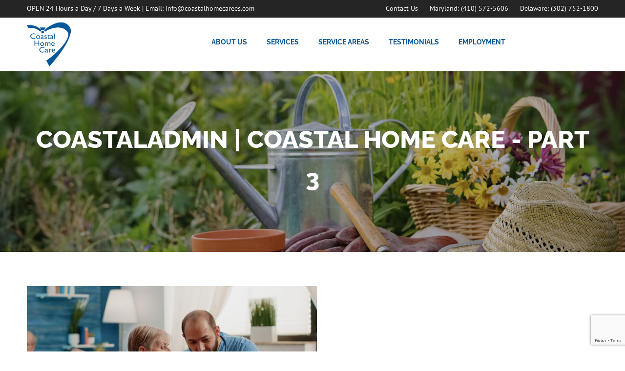

--- FILE ---
content_type: text/html; charset=UTF-8
request_url: https://www.coastalhomecarees.com/author/coastaladmin/page/3/
body_size: 17752
content:
<!DOCTYPE html>
<html dir="ltr" lang="en-US">
	<head>
		 <!-- Basic -->
	    <meta charset="UTF-8">
	    <meta http-equiv="X-UA-Compatible" content="IE=edge">
		<meta name="viewport" content="width=device-width, initial-scale=1.0, maximum-scale=1.0, user-scalable=0">
		<!-- Favcon -->
				<title>coastaladmin | Coastal Home Care - Part 3</title>
	<style>img:is([sizes="auto" i], [sizes^="auto," i]) { contain-intrinsic-size: 3000px 1500px }</style>
	
		<!-- All in One SEO 4.9.3 - aioseo.com -->
	<meta name="description" content="- Part 3" />
	<meta name="robots" content="noindex, nofollow, max-image-preview:large" />
	<link rel="canonical" href="https://www.coastalhomecarees.com/author/coastaladmin/page/3/" />
	<link rel="prev" href="https://www.coastalhomecarees.com/author/coastaladmin/page/2/" />
	<link rel="next" href="https://www.coastalhomecarees.com/author/coastaladmin/page/4/" />
	<meta name="generator" content="All in One SEO (AIOSEO) 4.9.3" />
		<script type="application/ld+json" class="aioseo-schema">
			{"@context":"https:\/\/schema.org","@graph":[{"@type":"BreadcrumbList","@id":"https:\/\/www.coastalhomecarees.com\/author\/coastaladmin\/page\/3\/#breadcrumblist","itemListElement":[{"@type":"ListItem","@id":"https:\/\/www.coastalhomecarees.com#listItem","position":1,"name":"Home","item":"https:\/\/www.coastalhomecarees.com","nextItem":{"@type":"ListItem","@id":"https:\/\/www.coastalhomecarees.com\/author\/coastaladmin\/#listItem","name":"coastaladmin"}},{"@type":"ListItem","@id":"https:\/\/www.coastalhomecarees.com\/author\/coastaladmin\/#listItem","position":2,"name":"coastaladmin","item":"https:\/\/www.coastalhomecarees.com\/author\/coastaladmin\/","nextItem":{"@type":"ListItem","@id":"https:\/\/www.coastalhomecarees.com\/author\/coastaladmin\/page\/3#listItem","name":"Page 3"},"previousItem":{"@type":"ListItem","@id":"https:\/\/www.coastalhomecarees.com#listItem","name":"Home"}},{"@type":"ListItem","@id":"https:\/\/www.coastalhomecarees.com\/author\/coastaladmin\/page\/3#listItem","position":3,"name":"Page 3","previousItem":{"@type":"ListItem","@id":"https:\/\/www.coastalhomecarees.com\/author\/coastaladmin\/#listItem","name":"coastaladmin"}}]},{"@type":"Organization","@id":"https:\/\/www.coastalhomecarees.com\/#organization","name":"Coastal Home Care","url":"https:\/\/www.coastalhomecarees.com\/"},{"@type":"Person","@id":"https:\/\/www.coastalhomecarees.com\/author\/coastaladmin\/#author","url":"https:\/\/www.coastalhomecarees.com\/author\/coastaladmin\/","name":"coastaladmin","image":{"@type":"ImageObject","@id":"https:\/\/www.coastalhomecarees.com\/author\/coastaladmin\/page\/3\/#authorImage","url":"https:\/\/secure.gravatar.com\/avatar\/ebe606768a248485b91423c9dc42c76396bdcde29e078492821e97ebaae4ccea?s=96&d=mm&r=g","width":96,"height":96,"caption":"coastaladmin"},"mainEntityOfPage":{"@id":"https:\/\/www.coastalhomecarees.com\/author\/coastaladmin\/page\/3\/#profilepage"}},{"@type":"ProfilePage","@id":"https:\/\/www.coastalhomecarees.com\/author\/coastaladmin\/page\/3\/#profilepage","url":"https:\/\/www.coastalhomecarees.com\/author\/coastaladmin\/page\/3\/","name":"coastaladmin | Coastal Home Care - Part 3","description":"- Part 3","inLanguage":"en-US","isPartOf":{"@id":"https:\/\/www.coastalhomecarees.com\/#website"},"breadcrumb":{"@id":"https:\/\/www.coastalhomecarees.com\/author\/coastaladmin\/page\/3\/#breadcrumblist"},"dateCreated":"2018-07-12T15:44:20-04:00","mainEntity":{"@id":"https:\/\/www.coastalhomecarees.com\/author\/coastaladmin\/#author"}},{"@type":"WebSite","@id":"https:\/\/www.coastalhomecarees.com\/#website","url":"https:\/\/www.coastalhomecarees.com\/","name":"Coastal Home Care","inLanguage":"en-US","publisher":{"@id":"https:\/\/www.coastalhomecarees.com\/#organization"}}]}
		</script>
		<!-- All in One SEO -->

<meta name="description" content="" />
<meta name="keywords" content="" />
<link rel='dns-prefetch' href='//maps.google.com' />
<link rel='dns-prefetch' href='//www.google.com' />
<link rel='dns-prefetch' href='//fonts.googleapis.com' />
<link rel="alternate" type="application/rss+xml" title="Coastal Home Care &raquo; Feed" href="https://www.coastalhomecarees.com/feed/" />
<link rel="alternate" type="application/rss+xml" title="Coastal Home Care &raquo; Posts by coastaladmin Feed" href="https://www.coastalhomecarees.com/author/coastaladmin/feed/" />
		<style>
			.lazyload,
			.lazyloading {
				max-width: 100%;
			}
		</style>
		<script type="text/javascript">
/* <![CDATA[ */
window._wpemojiSettings = {"baseUrl":"https:\/\/s.w.org\/images\/core\/emoji\/16.0.1\/72x72\/","ext":".png","svgUrl":"https:\/\/s.w.org\/images\/core\/emoji\/16.0.1\/svg\/","svgExt":".svg","source":{"concatemoji":"https:\/\/www.coastalhomecarees.com\/wp-includes\/js\/wp-emoji-release.min.js"}};
/*! This file is auto-generated */
!function(s,n){var o,i,e;function c(e){try{var t={supportTests:e,timestamp:(new Date).valueOf()};sessionStorage.setItem(o,JSON.stringify(t))}catch(e){}}function p(e,t,n){e.clearRect(0,0,e.canvas.width,e.canvas.height),e.fillText(t,0,0);var t=new Uint32Array(e.getImageData(0,0,e.canvas.width,e.canvas.height).data),a=(e.clearRect(0,0,e.canvas.width,e.canvas.height),e.fillText(n,0,0),new Uint32Array(e.getImageData(0,0,e.canvas.width,e.canvas.height).data));return t.every(function(e,t){return e===a[t]})}function u(e,t){e.clearRect(0,0,e.canvas.width,e.canvas.height),e.fillText(t,0,0);for(var n=e.getImageData(16,16,1,1),a=0;a<n.data.length;a++)if(0!==n.data[a])return!1;return!0}function f(e,t,n,a){switch(t){case"flag":return n(e,"\ud83c\udff3\ufe0f\u200d\u26a7\ufe0f","\ud83c\udff3\ufe0f\u200b\u26a7\ufe0f")?!1:!n(e,"\ud83c\udde8\ud83c\uddf6","\ud83c\udde8\u200b\ud83c\uddf6")&&!n(e,"\ud83c\udff4\udb40\udc67\udb40\udc62\udb40\udc65\udb40\udc6e\udb40\udc67\udb40\udc7f","\ud83c\udff4\u200b\udb40\udc67\u200b\udb40\udc62\u200b\udb40\udc65\u200b\udb40\udc6e\u200b\udb40\udc67\u200b\udb40\udc7f");case"emoji":return!a(e,"\ud83e\udedf")}return!1}function g(e,t,n,a){var r="undefined"!=typeof WorkerGlobalScope&&self instanceof WorkerGlobalScope?new OffscreenCanvas(300,150):s.createElement("canvas"),o=r.getContext("2d",{willReadFrequently:!0}),i=(o.textBaseline="top",o.font="600 32px Arial",{});return e.forEach(function(e){i[e]=t(o,e,n,a)}),i}function t(e){var t=s.createElement("script");t.src=e,t.defer=!0,s.head.appendChild(t)}"undefined"!=typeof Promise&&(o="wpEmojiSettingsSupports",i=["flag","emoji"],n.supports={everything:!0,everythingExceptFlag:!0},e=new Promise(function(e){s.addEventListener("DOMContentLoaded",e,{once:!0})}),new Promise(function(t){var n=function(){try{var e=JSON.parse(sessionStorage.getItem(o));if("object"==typeof e&&"number"==typeof e.timestamp&&(new Date).valueOf()<e.timestamp+604800&&"object"==typeof e.supportTests)return e.supportTests}catch(e){}return null}();if(!n){if("undefined"!=typeof Worker&&"undefined"!=typeof OffscreenCanvas&&"undefined"!=typeof URL&&URL.createObjectURL&&"undefined"!=typeof Blob)try{var e="postMessage("+g.toString()+"("+[JSON.stringify(i),f.toString(),p.toString(),u.toString()].join(",")+"));",a=new Blob([e],{type:"text/javascript"}),r=new Worker(URL.createObjectURL(a),{name:"wpTestEmojiSupports"});return void(r.onmessage=function(e){c(n=e.data),r.terminate(),t(n)})}catch(e){}c(n=g(i,f,p,u))}t(n)}).then(function(e){for(var t in e)n.supports[t]=e[t],n.supports.everything=n.supports.everything&&n.supports[t],"flag"!==t&&(n.supports.everythingExceptFlag=n.supports.everythingExceptFlag&&n.supports[t]);n.supports.everythingExceptFlag=n.supports.everythingExceptFlag&&!n.supports.flag,n.DOMReady=!1,n.readyCallback=function(){n.DOMReady=!0}}).then(function(){return e}).then(function(){var e;n.supports.everything||(n.readyCallback(),(e=n.source||{}).concatemoji?t(e.concatemoji):e.wpemoji&&e.twemoji&&(t(e.twemoji),t(e.wpemoji)))}))}((window,document),window._wpemojiSettings);
/* ]]> */
</script>
<style id='wp-emoji-styles-inline-css' type='text/css'>

	img.wp-smiley, img.emoji {
		display: inline !important;
		border: none !important;
		box-shadow: none !important;
		height: 1em !important;
		width: 1em !important;
		margin: 0 0.07em !important;
		vertical-align: -0.1em !important;
		background: none !important;
		padding: 0 !important;
	}
</style>
<link rel='stylesheet' id='wp-block-library-css' href='https://www.coastalhomecarees.com/wp-includes/css/dist/block-library/style.min.css' type='text/css' media='all' />
<style id='classic-theme-styles-inline-css' type='text/css'>
/*! This file is auto-generated */
.wp-block-button__link{color:#fff;background-color:#32373c;border-radius:9999px;box-shadow:none;text-decoration:none;padding:calc(.667em + 2px) calc(1.333em + 2px);font-size:1.125em}.wp-block-file__button{background:#32373c;color:#fff;text-decoration:none}
</style>
<link rel='stylesheet' id='aioseo/css/src/vue/standalone/blocks/table-of-contents/global.scss-css' href='https://www.coastalhomecarees.com/wp-content/plugins/all-in-one-seo-pack/dist/Lite/assets/css/table-of-contents/global.e90f6d47.css' type='text/css' media='all' />
<style id='global-styles-inline-css' type='text/css'>
:root{--wp--preset--aspect-ratio--square: 1;--wp--preset--aspect-ratio--4-3: 4/3;--wp--preset--aspect-ratio--3-4: 3/4;--wp--preset--aspect-ratio--3-2: 3/2;--wp--preset--aspect-ratio--2-3: 2/3;--wp--preset--aspect-ratio--16-9: 16/9;--wp--preset--aspect-ratio--9-16: 9/16;--wp--preset--color--black: #000000;--wp--preset--color--cyan-bluish-gray: #abb8c3;--wp--preset--color--white: #ffffff;--wp--preset--color--pale-pink: #f78da7;--wp--preset--color--vivid-red: #cf2e2e;--wp--preset--color--luminous-vivid-orange: #ff6900;--wp--preset--color--luminous-vivid-amber: #fcb900;--wp--preset--color--light-green-cyan: #7bdcb5;--wp--preset--color--vivid-green-cyan: #00d084;--wp--preset--color--pale-cyan-blue: #8ed1fc;--wp--preset--color--vivid-cyan-blue: #0693e3;--wp--preset--color--vivid-purple: #9b51e0;--wp--preset--gradient--vivid-cyan-blue-to-vivid-purple: linear-gradient(135deg,rgba(6,147,227,1) 0%,rgb(155,81,224) 100%);--wp--preset--gradient--light-green-cyan-to-vivid-green-cyan: linear-gradient(135deg,rgb(122,220,180) 0%,rgb(0,208,130) 100%);--wp--preset--gradient--luminous-vivid-amber-to-luminous-vivid-orange: linear-gradient(135deg,rgba(252,185,0,1) 0%,rgba(255,105,0,1) 100%);--wp--preset--gradient--luminous-vivid-orange-to-vivid-red: linear-gradient(135deg,rgba(255,105,0,1) 0%,rgb(207,46,46) 100%);--wp--preset--gradient--very-light-gray-to-cyan-bluish-gray: linear-gradient(135deg,rgb(238,238,238) 0%,rgb(169,184,195) 100%);--wp--preset--gradient--cool-to-warm-spectrum: linear-gradient(135deg,rgb(74,234,220) 0%,rgb(151,120,209) 20%,rgb(207,42,186) 40%,rgb(238,44,130) 60%,rgb(251,105,98) 80%,rgb(254,248,76) 100%);--wp--preset--gradient--blush-light-purple: linear-gradient(135deg,rgb(255,206,236) 0%,rgb(152,150,240) 100%);--wp--preset--gradient--blush-bordeaux: linear-gradient(135deg,rgb(254,205,165) 0%,rgb(254,45,45) 50%,rgb(107,0,62) 100%);--wp--preset--gradient--luminous-dusk: linear-gradient(135deg,rgb(255,203,112) 0%,rgb(199,81,192) 50%,rgb(65,88,208) 100%);--wp--preset--gradient--pale-ocean: linear-gradient(135deg,rgb(255,245,203) 0%,rgb(182,227,212) 50%,rgb(51,167,181) 100%);--wp--preset--gradient--electric-grass: linear-gradient(135deg,rgb(202,248,128) 0%,rgb(113,206,126) 100%);--wp--preset--gradient--midnight: linear-gradient(135deg,rgb(2,3,129) 0%,rgb(40,116,252) 100%);--wp--preset--font-size--small: 13px;--wp--preset--font-size--medium: 20px;--wp--preset--font-size--large: 36px;--wp--preset--font-size--x-large: 42px;--wp--preset--spacing--20: 0.44rem;--wp--preset--spacing--30: 0.67rem;--wp--preset--spacing--40: 1rem;--wp--preset--spacing--50: 1.5rem;--wp--preset--spacing--60: 2.25rem;--wp--preset--spacing--70: 3.38rem;--wp--preset--spacing--80: 5.06rem;--wp--preset--shadow--natural: 6px 6px 9px rgba(0, 0, 0, 0.2);--wp--preset--shadow--deep: 12px 12px 50px rgba(0, 0, 0, 0.4);--wp--preset--shadow--sharp: 6px 6px 0px rgba(0, 0, 0, 0.2);--wp--preset--shadow--outlined: 6px 6px 0px -3px rgba(255, 255, 255, 1), 6px 6px rgba(0, 0, 0, 1);--wp--preset--shadow--crisp: 6px 6px 0px rgba(0, 0, 0, 1);}:where(.is-layout-flex){gap: 0.5em;}:where(.is-layout-grid){gap: 0.5em;}body .is-layout-flex{display: flex;}.is-layout-flex{flex-wrap: wrap;align-items: center;}.is-layout-flex > :is(*, div){margin: 0;}body .is-layout-grid{display: grid;}.is-layout-grid > :is(*, div){margin: 0;}:where(.wp-block-columns.is-layout-flex){gap: 2em;}:where(.wp-block-columns.is-layout-grid){gap: 2em;}:where(.wp-block-post-template.is-layout-flex){gap: 1.25em;}:where(.wp-block-post-template.is-layout-grid){gap: 1.25em;}.has-black-color{color: var(--wp--preset--color--black) !important;}.has-cyan-bluish-gray-color{color: var(--wp--preset--color--cyan-bluish-gray) !important;}.has-white-color{color: var(--wp--preset--color--white) !important;}.has-pale-pink-color{color: var(--wp--preset--color--pale-pink) !important;}.has-vivid-red-color{color: var(--wp--preset--color--vivid-red) !important;}.has-luminous-vivid-orange-color{color: var(--wp--preset--color--luminous-vivid-orange) !important;}.has-luminous-vivid-amber-color{color: var(--wp--preset--color--luminous-vivid-amber) !important;}.has-light-green-cyan-color{color: var(--wp--preset--color--light-green-cyan) !important;}.has-vivid-green-cyan-color{color: var(--wp--preset--color--vivid-green-cyan) !important;}.has-pale-cyan-blue-color{color: var(--wp--preset--color--pale-cyan-blue) !important;}.has-vivid-cyan-blue-color{color: var(--wp--preset--color--vivid-cyan-blue) !important;}.has-vivid-purple-color{color: var(--wp--preset--color--vivid-purple) !important;}.has-black-background-color{background-color: var(--wp--preset--color--black) !important;}.has-cyan-bluish-gray-background-color{background-color: var(--wp--preset--color--cyan-bluish-gray) !important;}.has-white-background-color{background-color: var(--wp--preset--color--white) !important;}.has-pale-pink-background-color{background-color: var(--wp--preset--color--pale-pink) !important;}.has-vivid-red-background-color{background-color: var(--wp--preset--color--vivid-red) !important;}.has-luminous-vivid-orange-background-color{background-color: var(--wp--preset--color--luminous-vivid-orange) !important;}.has-luminous-vivid-amber-background-color{background-color: var(--wp--preset--color--luminous-vivid-amber) !important;}.has-light-green-cyan-background-color{background-color: var(--wp--preset--color--light-green-cyan) !important;}.has-vivid-green-cyan-background-color{background-color: var(--wp--preset--color--vivid-green-cyan) !important;}.has-pale-cyan-blue-background-color{background-color: var(--wp--preset--color--pale-cyan-blue) !important;}.has-vivid-cyan-blue-background-color{background-color: var(--wp--preset--color--vivid-cyan-blue) !important;}.has-vivid-purple-background-color{background-color: var(--wp--preset--color--vivid-purple) !important;}.has-black-border-color{border-color: var(--wp--preset--color--black) !important;}.has-cyan-bluish-gray-border-color{border-color: var(--wp--preset--color--cyan-bluish-gray) !important;}.has-white-border-color{border-color: var(--wp--preset--color--white) !important;}.has-pale-pink-border-color{border-color: var(--wp--preset--color--pale-pink) !important;}.has-vivid-red-border-color{border-color: var(--wp--preset--color--vivid-red) !important;}.has-luminous-vivid-orange-border-color{border-color: var(--wp--preset--color--luminous-vivid-orange) !important;}.has-luminous-vivid-amber-border-color{border-color: var(--wp--preset--color--luminous-vivid-amber) !important;}.has-light-green-cyan-border-color{border-color: var(--wp--preset--color--light-green-cyan) !important;}.has-vivid-green-cyan-border-color{border-color: var(--wp--preset--color--vivid-green-cyan) !important;}.has-pale-cyan-blue-border-color{border-color: var(--wp--preset--color--pale-cyan-blue) !important;}.has-vivid-cyan-blue-border-color{border-color: var(--wp--preset--color--vivid-cyan-blue) !important;}.has-vivid-purple-border-color{border-color: var(--wp--preset--color--vivid-purple) !important;}.has-vivid-cyan-blue-to-vivid-purple-gradient-background{background: var(--wp--preset--gradient--vivid-cyan-blue-to-vivid-purple) !important;}.has-light-green-cyan-to-vivid-green-cyan-gradient-background{background: var(--wp--preset--gradient--light-green-cyan-to-vivid-green-cyan) !important;}.has-luminous-vivid-amber-to-luminous-vivid-orange-gradient-background{background: var(--wp--preset--gradient--luminous-vivid-amber-to-luminous-vivid-orange) !important;}.has-luminous-vivid-orange-to-vivid-red-gradient-background{background: var(--wp--preset--gradient--luminous-vivid-orange-to-vivid-red) !important;}.has-very-light-gray-to-cyan-bluish-gray-gradient-background{background: var(--wp--preset--gradient--very-light-gray-to-cyan-bluish-gray) !important;}.has-cool-to-warm-spectrum-gradient-background{background: var(--wp--preset--gradient--cool-to-warm-spectrum) !important;}.has-blush-light-purple-gradient-background{background: var(--wp--preset--gradient--blush-light-purple) !important;}.has-blush-bordeaux-gradient-background{background: var(--wp--preset--gradient--blush-bordeaux) !important;}.has-luminous-dusk-gradient-background{background: var(--wp--preset--gradient--luminous-dusk) !important;}.has-pale-ocean-gradient-background{background: var(--wp--preset--gradient--pale-ocean) !important;}.has-electric-grass-gradient-background{background: var(--wp--preset--gradient--electric-grass) !important;}.has-midnight-gradient-background{background: var(--wp--preset--gradient--midnight) !important;}.has-small-font-size{font-size: var(--wp--preset--font-size--small) !important;}.has-medium-font-size{font-size: var(--wp--preset--font-size--medium) !important;}.has-large-font-size{font-size: var(--wp--preset--font-size--large) !important;}.has-x-large-font-size{font-size: var(--wp--preset--font-size--x-large) !important;}
:where(.wp-block-post-template.is-layout-flex){gap: 1.25em;}:where(.wp-block-post-template.is-layout-grid){gap: 1.25em;}
:where(.wp-block-columns.is-layout-flex){gap: 2em;}:where(.wp-block-columns.is-layout-grid){gap: 2em;}
:root :where(.wp-block-pullquote){font-size: 1.5em;line-height: 1.6;}
</style>
<link rel='stylesheet' id='contact-form-7-css' href='https://www.coastalhomecarees.com/wp-content/plugins/contact-form-7/includes/css/styles.css' type='text/css' media='all' />
<link rel='stylesheet' id='simple-banner-style-css' href='https://www.coastalhomecarees.com/wp-content/plugins/simple-banner/simple-banner.css' type='text/css' media='all' />
<link rel='stylesheet' id='parent-style-css' href='https://www.coastalhomecarees.com/wp-content/themes/seniorsecurity/style.css' type='text/css' media='all' />
<link rel='stylesheet' id='bootstrap-css' href='https://www.coastalhomecarees.com/wp-content/themes/seniorsecurity/css/bootstrap.min.css' type='text/css' media='all' />
<link rel='stylesheet' id='fontawesome-css' href='https://www.coastalhomecarees.com/wp-content/themes/seniorsecurity/css/font-awesome.min.css' type='text/css' media='all' />
<link rel='stylesheet' id='jquery-ui-css' href='https://www.coastalhomecarees.com/wp-content/themes/seniorsecurity/css/jquery-ui.css' type='text/css' media='all' />
<link rel='stylesheet' id='font-awesome-animation-css' href='https://www.coastalhomecarees.com/wp-content/themes/seniorsecurity/css/font-awesome-animation.min.css' type='text/css' media='all' />
<link rel='stylesheet' id='flaticon-css' href='https://www.coastalhomecarees.com/wp-content/themes/seniorsecurity/css/flaticon.css' type='text/css' media='all' />
<link rel='stylesheet' id='medical-font-icons-css' href='https://www.coastalhomecarees.com/wp-content/themes/seniorsecurity/css/medical-font-icons.css' type='text/css' media='all' />
<link rel='stylesheet' id='animate-css' href='https://www.coastalhomecarees.com/wp-content/themes/seniorsecurity/css/animate.css' type='text/css' media='all' />
<link rel='stylesheet' id='owl-theme-css' href='https://www.coastalhomecarees.com/wp-content/themes/seniorsecurity/css/owl.css' type='text/css' media='all' />
<link rel='stylesheet' id='fancybox-css' href='https://www.coastalhomecarees.com/wp-content/themes/seniorsecurity/css/jquery.fancybox.css' type='text/css' media='all' />
<link rel='stylesheet' id='fullcalender-css' href='https://www.coastalhomecarees.com/wp-content/themes/seniorsecurity/css/fullcalender.css' type='text/css' media='all' />
<link rel='stylesheet' id='hover-css' href='https://www.coastalhomecarees.com/wp-content/themes/seniorsecurity/css/hover.css' type='text/css' media='all' />
<link rel='stylesheet' id='mCustomScrollbar-css' href='https://www.coastalhomecarees.com/wp-content/themes/seniorsecurity/css/jquery.mCustomScrollbar.min.css' type='text/css' media='all' />
<link rel='stylesheet' id='timepicker-css' href='https://www.coastalhomecarees.com/wp-content/themes/seniorsecurity/vendor/time-picker/jquery.timepicker.css' type='text/css' media='all' />
<link rel='stylesheet' id='bootstrap-margin-padding-css' href='https://www.coastalhomecarees.com/wp-content/themes/seniorsecurity/css/bootstrap-margin-padding.css' type='text/css' media='all' />
<link rel='stylesheet' id='bootstrap-flip-clock-css' href='https://www.coastalhomecarees.com/wp-content/themes/seniorsecurity/css/flipclock.css' type='text/css' media='all' />
<link rel='stylesheet' id='seniorsecurity_main-style-css' href='https://www.coastalhomecarees.com/wp-content/themes/seniorsecurity/style.css' type='text/css' media='all' />
<link rel='stylesheet' id='seniorsecurity_responsive-css' href='https://www.coastalhomecarees.com/wp-content/themes/seniorsecurity/css/responsive.css' type='text/css' media='all' />
<link rel='stylesheet' id='seniorsecurity_custom-style-css' href='https://www.coastalhomecarees.com/wp-content/themes/seniorsecurity/css/custom.css' type='text/css' media='all' />
<style type="text/css">@font-face {font-family:PT Sans;font-style:normal;font-weight:400;src:url(/cf-fonts/s/pt-sans/5.0.11/latin/400/normal.woff2);unicode-range:U+0000-00FF,U+0131,U+0152-0153,U+02BB-02BC,U+02C6,U+02DA,U+02DC,U+0304,U+0308,U+0329,U+2000-206F,U+2074,U+20AC,U+2122,U+2191,U+2193,U+2212,U+2215,U+FEFF,U+FFFD;font-display:swap;}@font-face {font-family:PT Sans;font-style:normal;font-weight:400;src:url(/cf-fonts/s/pt-sans/5.0.11/latin-ext/400/normal.woff2);unicode-range:U+0100-02AF,U+0304,U+0308,U+0329,U+1E00-1E9F,U+1EF2-1EFF,U+2020,U+20A0-20AB,U+20AD-20CF,U+2113,U+2C60-2C7F,U+A720-A7FF;font-display:swap;}@font-face {font-family:PT Sans;font-style:normal;font-weight:400;src:url(/cf-fonts/s/pt-sans/5.0.11/cyrillic/400/normal.woff2);unicode-range:U+0301,U+0400-045F,U+0490-0491,U+04B0-04B1,U+2116;font-display:swap;}@font-face {font-family:PT Sans;font-style:normal;font-weight:400;src:url(/cf-fonts/s/pt-sans/5.0.11/cyrillic-ext/400/normal.woff2);unicode-range:U+0460-052F,U+1C80-1C88,U+20B4,U+2DE0-2DFF,U+A640-A69F,U+FE2E-FE2F;font-display:swap;}@font-face {font-family:PT Sans;font-style:italic;font-weight:400;src:url(/cf-fonts/s/pt-sans/5.0.11/cyrillic-ext/400/italic.woff2);unicode-range:U+0460-052F,U+1C80-1C88,U+20B4,U+2DE0-2DFF,U+A640-A69F,U+FE2E-FE2F;font-display:swap;}@font-face {font-family:PT Sans;font-style:italic;font-weight:400;src:url(/cf-fonts/s/pt-sans/5.0.11/latin-ext/400/italic.woff2);unicode-range:U+0100-02AF,U+0304,U+0308,U+0329,U+1E00-1E9F,U+1EF2-1EFF,U+2020,U+20A0-20AB,U+20AD-20CF,U+2113,U+2C60-2C7F,U+A720-A7FF;font-display:swap;}@font-face {font-family:PT Sans;font-style:italic;font-weight:400;src:url(/cf-fonts/s/pt-sans/5.0.11/latin/400/italic.woff2);unicode-range:U+0000-00FF,U+0131,U+0152-0153,U+02BB-02BC,U+02C6,U+02DA,U+02DC,U+0304,U+0308,U+0329,U+2000-206F,U+2074,U+20AC,U+2122,U+2191,U+2193,U+2212,U+2215,U+FEFF,U+FFFD;font-display:swap;}@font-face {font-family:PT Sans;font-style:italic;font-weight:400;src:url(/cf-fonts/s/pt-sans/5.0.11/cyrillic/400/italic.woff2);unicode-range:U+0301,U+0400-045F,U+0490-0491,U+04B0-04B1,U+2116;font-display:swap;}@font-face {font-family:PT Sans;font-style:normal;font-weight:700;src:url(/cf-fonts/s/pt-sans/5.0.11/latin-ext/700/normal.woff2);unicode-range:U+0100-02AF,U+0304,U+0308,U+0329,U+1E00-1E9F,U+1EF2-1EFF,U+2020,U+20A0-20AB,U+20AD-20CF,U+2113,U+2C60-2C7F,U+A720-A7FF;font-display:swap;}@font-face {font-family:PT Sans;font-style:normal;font-weight:700;src:url(/cf-fonts/s/pt-sans/5.0.11/latin/700/normal.woff2);unicode-range:U+0000-00FF,U+0131,U+0152-0153,U+02BB-02BC,U+02C6,U+02DA,U+02DC,U+0304,U+0308,U+0329,U+2000-206F,U+2074,U+20AC,U+2122,U+2191,U+2193,U+2212,U+2215,U+FEFF,U+FFFD;font-display:swap;}@font-face {font-family:PT Sans;font-style:normal;font-weight:700;src:url(/cf-fonts/s/pt-sans/5.0.11/cyrillic/700/normal.woff2);unicode-range:U+0301,U+0400-045F,U+0490-0491,U+04B0-04B1,U+2116;font-display:swap;}@font-face {font-family:PT Sans;font-style:normal;font-weight:700;src:url(/cf-fonts/s/pt-sans/5.0.11/cyrillic-ext/700/normal.woff2);unicode-range:U+0460-052F,U+1C80-1C88,U+20B4,U+2DE0-2DFF,U+A640-A69F,U+FE2E-FE2F;font-display:swap;}@font-face {font-family:PT Sans;font-style:italic;font-weight:700;src:url(/cf-fonts/s/pt-sans/5.0.11/latin/700/italic.woff2);unicode-range:U+0000-00FF,U+0131,U+0152-0153,U+02BB-02BC,U+02C6,U+02DA,U+02DC,U+0304,U+0308,U+0329,U+2000-206F,U+2074,U+20AC,U+2122,U+2191,U+2193,U+2212,U+2215,U+FEFF,U+FFFD;font-display:swap;}@font-face {font-family:PT Sans;font-style:italic;font-weight:700;src:url(/cf-fonts/s/pt-sans/5.0.11/cyrillic-ext/700/italic.woff2);unicode-range:U+0460-052F,U+1C80-1C88,U+20B4,U+2DE0-2DFF,U+A640-A69F,U+FE2E-FE2F;font-display:swap;}@font-face {font-family:PT Sans;font-style:italic;font-weight:700;src:url(/cf-fonts/s/pt-sans/5.0.11/latin-ext/700/italic.woff2);unicode-range:U+0100-02AF,U+0304,U+0308,U+0329,U+1E00-1E9F,U+1EF2-1EFF,U+2020,U+20A0-20AB,U+20AD-20CF,U+2113,U+2C60-2C7F,U+A720-A7FF;font-display:swap;}@font-face {font-family:PT Sans;font-style:italic;font-weight:700;src:url(/cf-fonts/s/pt-sans/5.0.11/cyrillic/700/italic.woff2);unicode-range:U+0301,U+0400-045F,U+0490-0491,U+04B0-04B1,U+2116;font-display:swap;}@font-face {font-family:Raleway;font-style:normal;font-weight:400;src:url(/cf-fonts/s/raleway/5.0.16/cyrillic-ext/400/normal.woff2);unicode-range:U+0460-052F,U+1C80-1C88,U+20B4,U+2DE0-2DFF,U+A640-A69F,U+FE2E-FE2F;font-display:swap;}@font-face {font-family:Raleway;font-style:normal;font-weight:400;src:url(/cf-fonts/s/raleway/5.0.16/latin/400/normal.woff2);unicode-range:U+0000-00FF,U+0131,U+0152-0153,U+02BB-02BC,U+02C6,U+02DA,U+02DC,U+0304,U+0308,U+0329,U+2000-206F,U+2074,U+20AC,U+2122,U+2191,U+2193,U+2212,U+2215,U+FEFF,U+FFFD;font-display:swap;}@font-face {font-family:Raleway;font-style:normal;font-weight:400;src:url(/cf-fonts/s/raleway/5.0.16/vietnamese/400/normal.woff2);unicode-range:U+0102-0103,U+0110-0111,U+0128-0129,U+0168-0169,U+01A0-01A1,U+01AF-01B0,U+0300-0301,U+0303-0304,U+0308-0309,U+0323,U+0329,U+1EA0-1EF9,U+20AB;font-display:swap;}@font-face {font-family:Raleway;font-style:normal;font-weight:400;src:url(/cf-fonts/s/raleway/5.0.16/latin-ext/400/normal.woff2);unicode-range:U+0100-02AF,U+0304,U+0308,U+0329,U+1E00-1E9F,U+1EF2-1EFF,U+2020,U+20A0-20AB,U+20AD-20CF,U+2113,U+2C60-2C7F,U+A720-A7FF;font-display:swap;}@font-face {font-family:Raleway;font-style:normal;font-weight:400;src:url(/cf-fonts/s/raleway/5.0.16/cyrillic/400/normal.woff2);unicode-range:U+0301,U+0400-045F,U+0490-0491,U+04B0-04B1,U+2116;font-display:swap;}@font-face {font-family:Raleway;font-style:normal;font-weight:300;src:url(/cf-fonts/s/raleway/5.0.16/cyrillic/300/normal.woff2);unicode-range:U+0301,U+0400-045F,U+0490-0491,U+04B0-04B1,U+2116;font-display:swap;}@font-face {font-family:Raleway;font-style:normal;font-weight:300;src:url(/cf-fonts/s/raleway/5.0.16/vietnamese/300/normal.woff2);unicode-range:U+0102-0103,U+0110-0111,U+0128-0129,U+0168-0169,U+01A0-01A1,U+01AF-01B0,U+0300-0301,U+0303-0304,U+0308-0309,U+0323,U+0329,U+1EA0-1EF9,U+20AB;font-display:swap;}@font-face {font-family:Raleway;font-style:normal;font-weight:300;src:url(/cf-fonts/s/raleway/5.0.16/latin/300/normal.woff2);unicode-range:U+0000-00FF,U+0131,U+0152-0153,U+02BB-02BC,U+02C6,U+02DA,U+02DC,U+0304,U+0308,U+0329,U+2000-206F,U+2074,U+20AC,U+2122,U+2191,U+2193,U+2212,U+2215,U+FEFF,U+FFFD;font-display:swap;}@font-face {font-family:Raleway;font-style:normal;font-weight:300;src:url(/cf-fonts/s/raleway/5.0.16/latin-ext/300/normal.woff2);unicode-range:U+0100-02AF,U+0304,U+0308,U+0329,U+1E00-1E9F,U+1EF2-1EFF,U+2020,U+20A0-20AB,U+20AD-20CF,U+2113,U+2C60-2C7F,U+A720-A7FF;font-display:swap;}@font-face {font-family:Raleway;font-style:normal;font-weight:300;src:url(/cf-fonts/s/raleway/5.0.16/cyrillic-ext/300/normal.woff2);unicode-range:U+0460-052F,U+1C80-1C88,U+20B4,U+2DE0-2DFF,U+A640-A69F,U+FE2E-FE2F;font-display:swap;}@font-face {font-family:Raleway;font-style:normal;font-weight:500;src:url(/cf-fonts/s/raleway/5.0.16/cyrillic-ext/500/normal.woff2);unicode-range:U+0460-052F,U+1C80-1C88,U+20B4,U+2DE0-2DFF,U+A640-A69F,U+FE2E-FE2F;font-display:swap;}@font-face {font-family:Raleway;font-style:normal;font-weight:500;src:url(/cf-fonts/s/raleway/5.0.16/vietnamese/500/normal.woff2);unicode-range:U+0102-0103,U+0110-0111,U+0128-0129,U+0168-0169,U+01A0-01A1,U+01AF-01B0,U+0300-0301,U+0303-0304,U+0308-0309,U+0323,U+0329,U+1EA0-1EF9,U+20AB;font-display:swap;}@font-face {font-family:Raleway;font-style:normal;font-weight:500;src:url(/cf-fonts/s/raleway/5.0.16/cyrillic/500/normal.woff2);unicode-range:U+0301,U+0400-045F,U+0490-0491,U+04B0-04B1,U+2116;font-display:swap;}@font-face {font-family:Raleway;font-style:normal;font-weight:500;src:url(/cf-fonts/s/raleway/5.0.16/latin/500/normal.woff2);unicode-range:U+0000-00FF,U+0131,U+0152-0153,U+02BB-02BC,U+02C6,U+02DA,U+02DC,U+0304,U+0308,U+0329,U+2000-206F,U+2074,U+20AC,U+2122,U+2191,U+2193,U+2212,U+2215,U+FEFF,U+FFFD;font-display:swap;}@font-face {font-family:Raleway;font-style:normal;font-weight:500;src:url(/cf-fonts/s/raleway/5.0.16/latin-ext/500/normal.woff2);unicode-range:U+0100-02AF,U+0304,U+0308,U+0329,U+1E00-1E9F,U+1EF2-1EFF,U+2020,U+20A0-20AB,U+20AD-20CF,U+2113,U+2C60-2C7F,U+A720-A7FF;font-display:swap;}@font-face {font-family:Raleway;font-style:normal;font-weight:600;src:url(/cf-fonts/s/raleway/5.0.16/latin-ext/600/normal.woff2);unicode-range:U+0100-02AF,U+0304,U+0308,U+0329,U+1E00-1E9F,U+1EF2-1EFF,U+2020,U+20A0-20AB,U+20AD-20CF,U+2113,U+2C60-2C7F,U+A720-A7FF;font-display:swap;}@font-face {font-family:Raleway;font-style:normal;font-weight:600;src:url(/cf-fonts/s/raleway/5.0.16/vietnamese/600/normal.woff2);unicode-range:U+0102-0103,U+0110-0111,U+0128-0129,U+0168-0169,U+01A0-01A1,U+01AF-01B0,U+0300-0301,U+0303-0304,U+0308-0309,U+0323,U+0329,U+1EA0-1EF9,U+20AB;font-display:swap;}@font-face {font-family:Raleway;font-style:normal;font-weight:600;src:url(/cf-fonts/s/raleway/5.0.16/cyrillic/600/normal.woff2);unicode-range:U+0301,U+0400-045F,U+0490-0491,U+04B0-04B1,U+2116;font-display:swap;}@font-face {font-family:Raleway;font-style:normal;font-weight:600;src:url(/cf-fonts/s/raleway/5.0.16/latin/600/normal.woff2);unicode-range:U+0000-00FF,U+0131,U+0152-0153,U+02BB-02BC,U+02C6,U+02DA,U+02DC,U+0304,U+0308,U+0329,U+2000-206F,U+2074,U+20AC,U+2122,U+2191,U+2193,U+2212,U+2215,U+FEFF,U+FFFD;font-display:swap;}@font-face {font-family:Raleway;font-style:normal;font-weight:600;src:url(/cf-fonts/s/raleway/5.0.16/cyrillic-ext/600/normal.woff2);unicode-range:U+0460-052F,U+1C80-1C88,U+20B4,U+2DE0-2DFF,U+A640-A69F,U+FE2E-FE2F;font-display:swap;}@font-face {font-family:Raleway;font-style:normal;font-weight:700;src:url(/cf-fonts/s/raleway/5.0.16/vietnamese/700/normal.woff2);unicode-range:U+0102-0103,U+0110-0111,U+0128-0129,U+0168-0169,U+01A0-01A1,U+01AF-01B0,U+0300-0301,U+0303-0304,U+0308-0309,U+0323,U+0329,U+1EA0-1EF9,U+20AB;font-display:swap;}@font-face {font-family:Raleway;font-style:normal;font-weight:700;src:url(/cf-fonts/s/raleway/5.0.16/latin/700/normal.woff2);unicode-range:U+0000-00FF,U+0131,U+0152-0153,U+02BB-02BC,U+02C6,U+02DA,U+02DC,U+0304,U+0308,U+0329,U+2000-206F,U+2074,U+20AC,U+2122,U+2191,U+2193,U+2212,U+2215,U+FEFF,U+FFFD;font-display:swap;}@font-face {font-family:Raleway;font-style:normal;font-weight:700;src:url(/cf-fonts/s/raleway/5.0.16/latin-ext/700/normal.woff2);unicode-range:U+0100-02AF,U+0304,U+0308,U+0329,U+1E00-1E9F,U+1EF2-1EFF,U+2020,U+20A0-20AB,U+20AD-20CF,U+2113,U+2C60-2C7F,U+A720-A7FF;font-display:swap;}@font-face {font-family:Raleway;font-style:normal;font-weight:700;src:url(/cf-fonts/s/raleway/5.0.16/cyrillic-ext/700/normal.woff2);unicode-range:U+0460-052F,U+1C80-1C88,U+20B4,U+2DE0-2DFF,U+A640-A69F,U+FE2E-FE2F;font-display:swap;}@font-face {font-family:Raleway;font-style:normal;font-weight:700;src:url(/cf-fonts/s/raleway/5.0.16/cyrillic/700/normal.woff2);unicode-range:U+0301,U+0400-045F,U+0490-0491,U+04B0-04B1,U+2116;font-display:swap;}@font-face {font-family:Raleway;font-style:normal;font-weight:800;src:url(/cf-fonts/s/raleway/5.0.16/cyrillic-ext/800/normal.woff2);unicode-range:U+0460-052F,U+1C80-1C88,U+20B4,U+2DE0-2DFF,U+A640-A69F,U+FE2E-FE2F;font-display:swap;}@font-face {font-family:Raleway;font-style:normal;font-weight:800;src:url(/cf-fonts/s/raleway/5.0.16/vietnamese/800/normal.woff2);unicode-range:U+0102-0103,U+0110-0111,U+0128-0129,U+0168-0169,U+01A0-01A1,U+01AF-01B0,U+0300-0301,U+0303-0304,U+0308-0309,U+0323,U+0329,U+1EA0-1EF9,U+20AB;font-display:swap;}@font-face {font-family:Raleway;font-style:normal;font-weight:800;src:url(/cf-fonts/s/raleway/5.0.16/cyrillic/800/normal.woff2);unicode-range:U+0301,U+0400-045F,U+0490-0491,U+04B0-04B1,U+2116;font-display:swap;}@font-face {font-family:Raleway;font-style:normal;font-weight:800;src:url(/cf-fonts/s/raleway/5.0.16/latin-ext/800/normal.woff2);unicode-range:U+0100-02AF,U+0304,U+0308,U+0329,U+1E00-1E9F,U+1EF2-1EFF,U+2020,U+20A0-20AB,U+20AD-20CF,U+2113,U+2C60-2C7F,U+A720-A7FF;font-display:swap;}@font-face {font-family:Raleway;font-style:normal;font-weight:800;src:url(/cf-fonts/s/raleway/5.0.16/latin/800/normal.woff2);unicode-range:U+0000-00FF,U+0131,U+0152-0153,U+02BB-02BC,U+02C6,U+02DA,U+02DC,U+0304,U+0308,U+0329,U+2000-206F,U+2074,U+20AC,U+2122,U+2191,U+2193,U+2212,U+2215,U+FEFF,U+FFFD;font-display:swap;}</style>
<style id='tnc_custom_css-inline-css' type='text/css'>

            .nginx-cache-btn.nginx-cache-off a { background-color: #d63638 !important; }
            .nginx-cache-btn.nginx-cache-on a { background-color: green !important; }
        
</style>
<script type="text/javascript" id="breeze-prefetch-js-extra">
/* <![CDATA[ */
var breeze_prefetch = {"local_url":"https:\/\/www.coastalhomecarees.com","ignore_remote_prefetch":"1","ignore_list":["wp-admin","wp-login.php"]};
/* ]]> */
</script>
<script type="text/javascript" src="https://www.coastalhomecarees.com/wp-content/plugins/breeze/assets/js/js-front-end/breeze-prefetch-links.min.js" id="breeze-prefetch-js"></script>
<script type="text/javascript" src="https://www.coastalhomecarees.com/wp-content/plugins/enable-jquery-migrate-helper/js/jquery/jquery-1.12.4-wp.js" id="jquery-core-js"></script>
<script type="text/javascript" src="https://www.coastalhomecarees.com/wp-content/plugins/enable-jquery-migrate-helper/js/jquery-migrate/jquery-migrate-1.4.1-wp.js" id="jquery-migrate-js"></script>
<script type="text/javascript" id="simple-banner-script-js-before">
/* <![CDATA[ */
const simpleBannerScriptParams = {"pro_version_enabled":"","debug_mode":"","id":1976,"version":"3.0.7","banner_params":[{"hide_simple_banner":"yes","simple_banner_prepend_element":"body","simple_banner_position":"static","header_margin":"","header_padding":"","wp_body_open_enabled":false,"wp_body_open":true,"simple_banner_z_index":"","simple_banner_text":"<i style=\"font-family:'FontAwesome';font-style:normal;color:#ddaf0d\">\uf071<\/i>\u00a0\u00a0 A message to our community about COVID-19 - <a style=\"text-decoration:underline\" href=\"https:\/\/www.coastalhomecarees.com\/wp-content\/uploads\/2020\/04\/CCN-CST.-Care-Update-03.29.20.pdf\">Prepared and Ready for You.<\/a>","disabled_on_current_page":false,"disabled_pages_array":[],"is_current_page_a_post":true,"disabled_on_posts":"","simple_banner_disabled_page_paths":"","simple_banner_font_size":"","simple_banner_color":"#055898","simple_banner_text_color":"","simple_banner_link_color":"#ffffff","simple_banner_close_color":"","simple_banner_custom_css":"","simple_banner_scrolling_custom_css":"","simple_banner_text_custom_css":"","simple_banner_button_css":"","site_custom_css":"","keep_site_custom_css":"","site_custom_js":"","keep_site_custom_js":"","close_button_enabled":"","close_button_expiration":"","close_button_cookie_set":false,"current_date":{"date":"2026-01-23 08:53:25.344993","timezone_type":3,"timezone":"UTC"},"start_date":{"date":"2026-01-23 08:53:25.345014","timezone_type":3,"timezone":"UTC"},"end_date":{"date":"2026-01-23 08:53:25.345027","timezone_type":3,"timezone":"UTC"},"simple_banner_start_after_date":"","simple_banner_remove_after_date":"","simple_banner_insert_inside_element":""}]}
/* ]]> */
</script>
<script type="text/javascript" src="https://www.coastalhomecarees.com/wp-content/plugins/simple-banner/simple-banner.js" id="simple-banner-script-js"></script>
<script type="text/javascript" src="https://maps.google.com/maps/api/js?key=+AIzaSyA3QG8UHcmfrrlSnMeex0ZvCl4IRMv0wJw+" id="map_api-js"></script>
<script type="text/javascript" src="https://www.coastalhomecarees.com/wp-content/themes/seniorsecurity/js/googlemaps.js" id="jquery-googlemap-js"></script>
<link rel="https://api.w.org/" href="https://www.coastalhomecarees.com/wp-json/" /><link rel="alternate" title="JSON" type="application/json" href="https://www.coastalhomecarees.com/wp-json/wp/v2/users/1" /><link rel="EditURI" type="application/rsd+xml" title="RSD" href="https://www.coastalhomecarees.com/xmlrpc.php?rsd" />

		<!-- Google Analytics added by Gravitate Event Tracking - This can be disabled in the Plugin Settings -->
		<script>
		(function(i,s,o,g,r,a,m){i['GoogleAnalyticsObject']=r;i[r]=i[r]||function(){
		(i[r].q=i[r].q||[]).push(arguments)},i[r].l=1*new Date();a=s.createElement(o),
		m=s.getElementsByTagName(o)[0];a.async=1;a.src=g;m.parentNode.insertBefore(a,m)
		})(window,document,'script','//www.google-analytics.com/analytics.js','ga');

		ga('create', 'UA-130901249-1', 'auto');
		ga('require', 'displayfeatures');
		ga('send', 'pageview');

		</script>
		<!-- End Google Analytics -->

		<style id="simple-banner-hide" type="text/css">.simple-banner{display:none;}</style><style id="simple-banner-position" type="text/css">.simple-banner{position:static;}</style><style id="simple-banner-background-color" type="text/css">.simple-banner{background:#055898;}</style><style id="simple-banner-text-color" type="text/css">.simple-banner .simple-banner-text{color: #ffffff;}</style><style id="simple-banner-link-color" type="text/css">.simple-banner .simple-banner-text a{color:#ffffff;}</style><style id="simple-banner-z-index" type="text/css">.simple-banner{z-index: 99999;}</style><style id="simple-banner-site-custom-css-dummy" type="text/css"></style><script id="simple-banner-site-custom-js-dummy" type="text/javascript"></script>		<script>
			document.documentElement.className = document.documentElement.className.replace('no-js', 'js');
		</script>
				<style>
			.no-js img.lazyload {
				display: none;
			}

			figure.wp-block-image img.lazyloading {
				min-width: 150px;
			}

			.lazyload,
			.lazyloading {
				--smush-placeholder-width: 100px;
				--smush-placeholder-aspect-ratio: 1/1;
				width: var(--smush-image-width, var(--smush-placeholder-width)) !important;
				aspect-ratio: var(--smush-image-aspect-ratio, var(--smush-placeholder-aspect-ratio)) !important;
			}

						.lazyload, .lazyloading {
				opacity: 0;
			}

			.lazyloaded {
				opacity: 1;
				transition: opacity 400ms;
				transition-delay: 0ms;
			}

					</style>
		<script type="text/javascript"> if( ajaxurl === undefined ) var ajaxurl = "https://www.coastalhomecarees.com/wp-admin/admin-ajax.php";</script>		<style type="text/css">
					</style>
        
        		
		        <meta name="generator" content="Powered by Visual Composer - drag and drop page builder for WordPress."/>
<!--[if lte IE 9]><link rel="stylesheet" type="text/css" href="https://www.coastalhomecarees.com/wp-content/plugins/js_composer/assets/css/vc_lte_ie9.min.css" media="screen"><![endif]--><link rel="icon" href="https://www.coastalhomecarees.com/wp-content/uploads/2018/08/ccn_homecare-1-70x70.png" sizes="32x32" />
<link rel="icon" href="https://www.coastalhomecarees.com/wp-content/uploads/2018/08/ccn_homecare-1.png" sizes="192x192" />
<link rel="apple-touch-icon" href="https://www.coastalhomecarees.com/wp-content/uploads/2018/08/ccn_homecare-1.png" />
<meta name="msapplication-TileImage" content="https://www.coastalhomecarees.com/wp-content/uploads/2018/08/ccn_homecare-1.png" />
		<style type="text/css" id="wp-custom-css">
			/* Dark Blue: #045798
 * Lightest Blue: #8bccff
 * Light Blue: #5e9dcf
 * Orange: #f26522
 * 
 * 
 * */

.testimonial-name h2 {
	color: #045798;
	font-weight:bold;
}

.testimonial-name h3 {
	font-style: italic;
	color: #045798;
}

#wpcf7-f870-p8-o3 .captcha-image {
	border-color: white;
	color: white;
}

/* Disable Unused Testimonials */
#disable {
	display:none;
}

@media screen and (max-width: 600px) {
.main-slider {
	display:none !important;	
}
	
.featured-three-column {
		padding-top: 20px;
}
}

.error404 .parallax-section {
	background-image: url('/wp-content/uploads/2017/02/2.jpg') !important;
}

.error404 .parallax-section:before {
	background: rgba(4, 87, 152, 0.3);
}

#fbuilder .fform h1, #fbuilder .fform h2, #fbuilder .top_aligned .fields label {
	color: #045798;
}

#menu-item-767 > a {
	color: #045798 !important;
}

#menu-item-767 > a:hover {
	color: #000 !important;
}

#fbuilder .large {
	border: 1px solid #000;
	padding: 20px;
	color: #045798;
	font-weight: bold;
	font-size: 2.5rem;
}

.individual-testimonial .container {
	border: 2px solid #045798;
	border-radius: 25px;
	padding: 20px;
	background: url('/wp-content/uploads/2018/09/newbg.png');
}

.individual-testimonial p {
	color: #045798;
	font-weight:bold;
}

.styled-list li:before {
	color: #045798;
}

.styled-list li:before:hover {
	color: #8bccff;
}

.main-header .header-lower .logo {
	width: 100px;
	background: transparent;
}

.main-header .header-lower .logo:before, .main-header .header-lower .logo:after {
	display:none;
}

.main-header .header-lower .logo img {
	padding: 10px 0;
}

.main-header .header-top ul li .fa {
	display: none;
}

.thm-btn {
	padding: 10px 35px;
	background: #f26522;
}

.thm-btn:hover, .thm-btn.inverse {
	border-color: #f26522;
	color: #f26522;
}

.error404 .thm-btn:hover, .thm-btn.inverse {
	border-color: #045798;
	color: #045798;
}

.error404 .thm-btn.inverse:hover {
	background: #045798;
	color: #fff;
}

.main-menu .navigation > li > a {
	color: #045798;
}

.sec-title h2 {
	font-size: 36px;
}

.sec-title h2, .top-services .column .icon, .main-slider h2, .about-section .lower-content .content-box .main-title  {
	color: #045798;
}

.about-section .lower-content .content-box .main-title:after {
	background: #045798;
}

.about-section .more-link {
	display:none;
}

.sec-title .line {
	height: 10px;
	width:100px;
	background: #045798;
}

.default-btn, .default-btn.style-two:hover {
	color: #045798 !important;
	border-color: #8bccff !important;
	background: #8bccff;
}

.default-btn.style-two, .default-btn:hover {
	color: #fff !important;
	border-color: #045798 !important;
	background: #045798;
}

.normal-btn .fa {
	display:none;
}

.featured-three-column .column:nth-child(odd) .inner-box {
	background: #045798;
	color: #fff;
}

.featured-three-column .column:nth-child(even) .inner-box {
	background: #8bccff !important;
	color: #045798;
}

.featured-three-column .column:nth-child(even) .inner-box h3 {
	color: #045798;
}

.featured-three-column .column:nth-child(odd) .normal-btn {
	background: #8bccff;
	color: #045798 !important;
}

.featured-three-column .column:nth-child(odd) .normal-btn:hover {
	border-color: #045798 !important;
}

.featured-three-column .column:nth-child(even) .normal-btn {
	background: #045798;
}

.featured-three-column .column:nth-child(even) .normal-btn:hover {
	border-color: #045798 !important;
	color: #045798 !important;
}

.main-header .header-top .top-left ul li {
	font-size: 14px;
}

.custom-btn-1 {
	background: #fff;
	border-color: #fff !important;
}

.custom-btn-1:hover {
	background:none;
	border-color: #fff !important;
}

.custom-btn-2 {
	background:none;
	border-color: #fff !important;
	color: #fff !important;
}

.custom-btn-2:hover {
	background: #fff;
	border-color: #fff !important;
	color: #045798 !important;
}

.custom-larger {
	background: #045798;
	border-color: #045798 !important;
	color: #fff !important;
	font-size: 24px;
	padding: 20px 50px;
}

.custom-larger:hover {
	background: none;
	border-color:  #045798 !important;
	color: #045798 !important;
}

.department .department-details .icon, .department .department-details .title {
	color: #045798;
}
.department .department-details .title {
	text-transform: uppercase;
	font-size: 16px;
}

.department .thm-btn.inverse {
	display:none;
}

.department {
	border-bottom: 7px solid #045798;
}

.department .thm-btn {
	background: #045798;
}

.department .thm-btn:hover {
	color: #045798;
	border-color: #045798;
	background: none;
}
.scroll-to-top {
	background: #045798;
	border-color: #045798;
	transition: 300ms all;
}

.featured-three-column .column .inner-box:hover {
	box-shadow: 0px 0px 10px 2px rgba(	4, 87, 152, .5);
	-webkit-box-shadow: 0px 0px 10px 2px rgba(	4, 87, 152, .5);
	-ms-box-shadow: 0px 0px 10px 2px rgba(	4, 87, 152, .5);
	-o-box-shadow: 0px 0px 10px 2px rgba(	4, 87, 152, .5);
	-moz-box-shadow: 0px 0px 10px 2px rgba(	4, 87, 152, .5);
}

.scroll-to-top:hover {
	border-color: #045798 !important;
	color: #045798;
}

.featured-three-column .column .overlay .overlay-link {
	background-color: rgba(	4, 87, 152, .5);
}

.testimonial-section {
	background: url('/wp-content/uploads/2018/09/newbg.png');
}

.testimonial-section .cust-testimonial {
	background: #8bccff;
	padding: 20px;
	border-radius: 10px;
	border: 1px solid #045798;
	min-height:185px;
}

.testimonial-section .cust-testimonial p {
	font-weight: bold;
	color: #045798;
}

.testimonial-section p.testi-name {
	color: #045798;
	font-size: 20px;
	font-weight:bold;
	margin-bottom:0px
}

.testimonial-section p.testi-meta {
	font-size:16px;
	color: #333;
	font-style: italic;
}

.our-mission h2, .area-we-serve h2 {
	color: #045798;
	font-size: 28px;
	text-transform:uppercase;
	font-weight:bold;
	margin-bottom:15px;
}

.our-mission p, .area-we-serve p {
	color: #000;
	font-size: 22px;
	line-height:30px;
}

.main-footer .go-up .curve {
	border: 30px solid transparent;
  border-top: 30px solid #045798;
}

.main-footer {
	border-top: 5px solid #045798;
}

.contact-us-section h3 {
	color: #fff;
	font-weight:bold;
	font-size: 28px;
}

.contact-us-section input {
	padding: 15px;
	margin: 10px 0;
	width: 100%;
}

.contact-us-section textarea {
	width: 100% !important;
	padding: 15px;
	margin: 10px 0 !important;
	height: 150px !important;
}

.contact-us-section input[placeholder], .contact-us-section textarea[placeholder] {
	font-style: italic;
}

.contact-us-section input[type="submit"] {
	width: 50%;
	border-radius:50px;
	font-size: 22px;
	color: #045798;
	text-transform: uppercase;
	font-weight:bold;
	background: #fff;
	transition: 300ms all;
}

.contact-us-section input[type="submit"]:hover {
	background: #045798;
	color: #fff;
}

.footer-bottom {
	background: #045798;
	padding: 5px 0;
	font-size: 16px;
	font-style: italic;
}

.footer-bottom .copyright {
	margin: 0;
}

.footer-call {
	background: #fff;
	padding: 20px;
	text-align:center;
}

.footer-call .number-text {
	font-size: 24px;
	color: #045798;
	font-weight:bold;
	margin: 0;
}

.footer-call .sub-text {
	color: #045798;
	font-weight:bold;
	margin: 0;
	font-size: 16px;
}

.main-footer .contact-info {
	display: none;
}

.main-menu .navigation > li > ul:before {
	color: #045798;
}

.main-menu .navigation > li > ul {
	background: #045798;
}

.main-menu .navigation > li > ul > li:hover > a {
	background: #8bccff;
	color: #045798;
}

.bread-crumb, .go-down {
	display:none;
}

.why-us-section .bg-grey {
	background-color: rgba(4,87,152, 0.9);
	width: 55%;
}

.why-us-section {
	background-color: rgba(4,87,152, 1);
}

.why-us-section .block:hover .number {
	color: #8bccff;
}

.contact-page h2, .contact-page h3 {
	color: #045798;
}

.contact-page h2 {
	font-size: 36px;
	font-weight:bold;
}

.contact-page p {
	color: #444444;
	font-size: 16px;
}

.contact-page-form input, .contact-page-form textarea {
	border: 2px solid #045798;
	padding: 10px 20px;
	margin: 5px 0;
	width: 100%;
}

.contact-page-form input[type=submit] {
	background: #045798;
	color: #fff;
	text-transform: uppercase;
	font-size: 24px;
	border-radius: 15px;
}

.contact-page-form input[placeholder], .contact-page-form textarea[placeholder] {
	font-style: italic;
}

@media screen and (min-width: 1000px) {
	.testimonial-section .testi-right {
		text-align:right;
	}
}

@media only screen and (max-width: 767px) {
	.main-menu .navbar-header .navbar-toggle {
		border-color: #045798;
	}
	
	#menu-item-767 > a {
		color: #fff !important;
	}
	
	#menu-item-767 > a:hover {
		color: #fff !important;
	}
	
	.main-menu .navbar-header .navbar-toggle .icon-bar, .main-menu .navbar-collapse > .navigation > li > a, .main-menu .navbar-collapse > .navigation > li > a:hover {
		background: #045798;
	}
	.main-menu .navbar-collapse > .navigation > li > ul > li > a {
		background: #8bccff;
		color: #045798;
	}
}

/* Font Sizes */
.sec-title p {
	font-size: 20px;
	padding: 0 10px;
	
}

.about-section .lower-content .content-box p, .styled-list li, .styled-list li:before {
	font-size: 18px;
}

.why-us-section .block h4 {
	font-size: 20px;
}

.why-us-section .block p {
	font-size: 16px;
}

.individual-testimonial p {
	font-size: 1.2em;
}

.featured-three-column .inner-box p {
	font-size: 1.3em;
}

.testimonial-section .cust-testimonial p {
	font-size: 16px;
}

.top-services .column .text p {
	font-size: 1.2em;
}

/* End Font Sizes */

@media screen and (min-width: 600px) {
	.mobile-only {
		display:none;
	}
}

@media screen and (max-width: 600px) {
	.main-header .header-lower .logo {
		width: 40%;
		margin: 0 auto;
	}
	
	.main-header .header-top .top-right 	{
		display:none;
	}
	
	.desk-tablet-only {
		display:none;
	}
}

img {
	max-width: 100%;
	max-height: 100%;
}		</style>
		<noscript><style type="text/css"> .wpb_animate_when_almost_visible { opacity: 1; }</style></noscript>	</head>
	<body class="archive paged author author-coastaladmin author-1 paged-3 author-paged-3 wp-theme-seniorsecurity wp-child-theme-coastalhomecare-child wpb-js-composer js-comp-ver-5.0.1 vc_responsive">
	
    <div class="page-wrapper">
 	    <!-- Preloader -->
    <div class="preloader"></div>
 	    
    <!-- Main Header -->
    <header class="main-header" id="main-header">
    	<!-- Header Top -->
    	<div class="header-top">
        	<div class="auto-container clearfix">
            	<!-- Top Left -->
            	                <div class="top-left">
                	<ul class="clearfix">
                    	<li><span class="fa fa-circle"></span> OPEN 24 Hours a Day / 7 Days a Week | Email: <a href="/cdn-cgi/l/email-protection" class="__cf_email__" data-cfemail="761f181019361519170502171a1e191b131517041313055815191b">[email&#160;protected]</a></li>
                    </ul>
                </div>
                                
                <!-- Top Right -->
                <div class="top-right">
                	<ul class="clearfix">
                    	                                                												<li><a href="/contact-us/">Contact Us</a></li>
						<li><a href="tel:4105725606">Maryland: (410) 572-5606</a></li>
						<li><a href="tel:3027521800">Delaware: (302) 752-1800</a></li>
                    </ul>
                </div>
                
            </div>
        </div><!-- Header Top End -->
        
        <!-- Header Lower -->
        <div class="header-lower">
        	<div class="auto-container clearfix">

                <!--Outer Box-->
                <div class="outer-box">

                    <!-- Logo -->
                    <div class="logo">
                                                    <a href="https://www.coastalhomecarees.com/"><img data-src="https://www.coastalhomecarees.com/wp-content/uploads/2018/08/ccn_homecare-1.png" alt="" title="HOPE" src="[data-uri]" class="lazyload" style="--smush-placeholder-width: 150px; --smush-placeholder-aspect-ratio: 150/150;"></a>
                                            </div>

                    <!-- Main Menu -->
                    <nav class="main-menu">
                        <div class="navbar-header">
                            <!-- Toggle Button -->    	
                            <button type="button" class="navbar-toggle" data-toggle="collapse" data-target=".navbar-collapse">
                            <span class="icon-bar"></span>
                            <span class="icon-bar"></span>
                            <span class="icon-bar"></span>
                            </button>
                        </div>

                        <div class="navbar-collapse collapse clearfix">
                            <ul class="navigation">
                                <li id="menu-item-918" class="menu-item menu-item-type-custom menu-item-object-custom menu-item-has-children menu-item-918 dropdown"><a title="About Us" href="#" data-toggle="dropdown1" class="hvr-underline-from-left1" aria-expanded="false" data-scroll data-options="easing: easeOutQuart">About Us</a>
<ul role="menu" class="submenu">
	<li id="menu-item-764" class="menu-item menu-item-type-post_type menu-item-object-page menu-item-764"><a title="The Coastal Home Care Way" href="https://www.coastalhomecarees.com/coastal-home-care-way/">The Coastal Home Care Way</a></li>
	<li id="menu-item-945" class="menu-item menu-item-type-post_type menu-item-object-page menu-item-945"><a title="Caregiver Training" href="https://www.coastalhomecarees.com/caregiver-training/">Caregiver Training</a></li>
	<li id="menu-item-1605" class="menu-item menu-item-type-post_type menu-item-object-page current_page_parent menu-item-1605"><a title="Blog" href="https://www.coastalhomecarees.com/blog/">Blog</a></li>
</ul>
</li>
<li id="menu-item-957" class="menu-item menu-item-type-custom menu-item-object-custom menu-item-has-children menu-item-957 dropdown"><a title="Services" href="#" data-toggle="dropdown1" class="hvr-underline-from-left1" aria-expanded="false" data-scroll data-options="easing: easeOutQuart">Services</a>
<ul role="menu" class="submenu">
	<li id="menu-item-960" class="menu-item menu-item-type-post_type menu-item-object-page menu-item-960"><a title="Elder Care" href="https://www.coastalhomecarees.com/elder-care/">Elder Care</a></li>
	<li id="menu-item-975" class="menu-item menu-item-type-post_type menu-item-object-page menu-item-975"><a title="Alzheimer’s and Dementia Care" href="https://www.coastalhomecarees.com/alzheimers-dementia-care/">Alzheimer’s and Dementia Care</a></li>
	<li id="menu-item-988" class="menu-item menu-item-type-post_type menu-item-object-page menu-item-988"><a title="Hospice Support" href="https://www.coastalhomecarees.com/hospice-support/">Hospice Support</a></li>
	<li id="menu-item-997" class="menu-item menu-item-type-post_type menu-item-object-page menu-item-997"><a title="Post-Operative Care" href="https://www.coastalhomecarees.com/post-operative-care/">Post-Operative Care</a></li>
	<li id="menu-item-1003" class="menu-item menu-item-type-post_type menu-item-object-page menu-item-1003"><a title="Medication Management" href="https://www.coastalhomecarees.com/medication-management/">Medication Management</a></li>
</ul>
</li>
<li id="menu-item-767" class="service-areas-menu menu-item menu-item-type-custom menu-item-object-custom menu-item-767"><a title="Service Areas" href="/#services" class="hvr-underline-from-left1" data-scroll data-options="easing: easeOutQuart">Service Areas</a></li>
<li id="menu-item-1065" class="menu-item menu-item-type-post_type menu-item-object-page menu-item-1065"><a title="Testimonials" href="https://www.coastalhomecarees.com/testimonials/" class="hvr-underline-from-left1" data-scroll data-options="easing: easeOutQuart">Testimonials</a></li>
<li id="menu-item-1133" class="menu-item menu-item-type-post_type menu-item-object-page menu-item-1133"><a title="Employment" href="https://www.coastalhomecarees.com/employment/" class="hvr-underline-from-left1" data-scroll data-options="easing: easeOutQuart">Employment</a></li>
                            </ul>
                        </div>
                    </nav><!-- Main Menu End-->
					
                    
                </div>
            </div>
        </div><!-- Header Lower End-->
        
    </header><!--End Main Header -->

<!--Page Title-->
<section class="page-title" >
    <div class="auto-container">
        <h1>coastaladmin | Coastal Home Care - Part 3</h1>
        <div class="bread-crumb">
            <ul class=""><li><a href="https://www.coastalhomecarees.com/">Home</a></li><li><a href="https://www.coastalhomecarees.com/author/coastaladmin/">Archive for coastaladmin</a></li></ul>        </div>
    </div>
    <!--Go Down Button-->
    <div class="go-down">
        <div class="curve scroll-to-target" data-target="#sidebar-section"><span class="icon fa fa-arrow-down"></span></div>
    </div>
</section>

<!--Sidebar Page-->
<div class="sidebar-section no-bg" id="sidebar-section">
    <div class="auto-container">
        <div class="row clearfix">
            
            <!-- sidebar area -->
			            
            <!--Content Side-->	
            <div class=" col-md-9 col-sm-8 col-xs-12 ">
                
                <!--Default Section-->
                <section class="content-side ">
                    <!--Blog Post-->
                    						<!-- blog post item -->
						<!-- Post -->
						<div id="post-1976" class="post-1976 post type-post status-publish format-standard has-post-thumbnail hentry category-our-blog">
							<!--Post-->
<article class="blog-post wow fadeInUp" data-wow-delay="0ms" data-wow-duration="1500ms">
        	<div class="image"><a href="https://www.coastalhomecarees.com/2021/10/25/6-common-concerns-in-senior-caregiving/"><img width="594" height="334" src="https://www.coastalhomecarees.com/wp-content/uploads/2021/11/doctor-and-woman-on-phone.jpg" class="attachment-1170x300 size-1170x300 wp-post-image" alt="" decoding="async" fetchpriority="high" srcset="https://www.coastalhomecarees.com/wp-content/uploads/2021/11/doctor-and-woman-on-phone.jpg 594w, https://www.coastalhomecarees.com/wp-content/uploads/2021/11/doctor-and-woman-on-phone-300x169.jpg 300w" sizes="(max-width: 594px) 100vw, 594px" /></a></div>
        <div class="post-title"><h2><a href="https://www.coastalhomecarees.com/2021/10/25/6-common-concerns-in-senior-caregiving/">6 Common Concerns in Senior Caregiving</a></h2></div>
    
    <div class="post-info"><a href="https://www.coastalhomecarees.com/author/coastaladmin/"><span class="fa fa-user"></span>coastaladmin</a> &ensp;&ensp; <a href="https://www.coastalhomecarees.com/2021/10/"><span class="fa fa-clock-o"></span>Oct 25, 21</a>
	&ensp;&ensp;	</div>
    
    <div class="post-desc"><p>Folks who must find a caregiver for their loved one have some common anxieties. For instance, they worry that the professional won’t care about their elder, their loved one won’t qualify for the service, or another obstacle will arise. But speaking to providers and reading other clients’ testimonials can alleviate those concerns. If you have</p>
 </div>
    
    <div class="more-link"><a class="theme-btn read-more" href="https://www.coastalhomecarees.com/2021/10/25/6-common-concerns-in-senior-caregiving/">READ MORE</a></div>
</article>
						<!-- blog post item -->
						</div><!-- End Post -->
											<!-- blog post item -->
						<!-- Post -->
						<div id="post-1970" class="post-1970 post type-post status-publish format-standard has-post-thumbnail hentry category-our-blog">
							<!--Post-->
<article class="blog-post wow fadeInUp" data-wow-delay="0ms" data-wow-duration="1500ms">
        	<div class="image"><a href="https://www.coastalhomecarees.com/2021/10/12/the-differences-of-elder-home-care-vs-independent-living-communities/"><img width="624" height="416" data-src="https://www.coastalhomecarees.com/wp-content/uploads/2021/11/nurse-and-lady.jpg" class="attachment-1170x300 size-1170x300 wp-post-image lazyload" alt="" decoding="async" data-srcset="https://www.coastalhomecarees.com/wp-content/uploads/2021/11/nurse-and-lady.jpg 624w, https://www.coastalhomecarees.com/wp-content/uploads/2021/11/nurse-and-lady-300x200.jpg 300w" data-sizes="(max-width: 624px) 100vw, 624px" src="[data-uri]" style="--smush-placeholder-width: 624px; --smush-placeholder-aspect-ratio: 624/416;" /></a></div>
        <div class="post-title"><h2><a href="https://www.coastalhomecarees.com/2021/10/12/the-differences-of-elder-home-care-vs-independent-living-communities/">The Differences of Elder Home Care vs. Independent Living Communities</a></h2></div>
    
    <div class="post-info"><a href="https://www.coastalhomecarees.com/author/coastaladmin/"><span class="fa fa-user"></span>coastaladmin</a> &ensp;&ensp; <a href="https://www.coastalhomecarees.com/2021/10/"><span class="fa fa-clock-o"></span>Oct 12, 21</a>
	&ensp;&ensp;	</div>
    
    <div class="post-desc"><p>&nbsp; On a spectrum between providing independence and assistive support, elder home care services and independent living communities lean toward independence for their patients. However, these options have key differences that make them distinctly better for seniors looking for support. Plus, just one involves top-quality senior caregivers helping elders maintain their personal lives and households.</p>
 </div>
    
    <div class="more-link"><a class="theme-btn read-more" href="https://www.coastalhomecarees.com/2021/10/12/the-differences-of-elder-home-care-vs-independent-living-communities/">READ MORE</a></div>
</article>
						<!-- blog post item -->
						</div><!-- End Post -->
											<!-- blog post item -->
						<!-- Post -->
						<div id="post-1966" class="post-1966 post type-post status-publish format-standard has-post-thumbnail hentry category-our-blog">
							<!--Post-->
<article class="blog-post wow fadeInUp" data-wow-delay="0ms" data-wow-duration="1500ms">
        	<div class="image"><a href="https://www.coastalhomecarees.com/2021/09/25/how-to-choose-the-right-caregiver-for-your-loved-one/"><img width="2560" height="1779" data-src="https://www.coastalhomecarees.com/wp-content/uploads/2021/09/nurse-taking-care-old-woman-scaled.jpg" class="attachment-1170x300 size-1170x300 wp-post-image lazyload" alt="picture from freepick" decoding="async" data-srcset="https://www.coastalhomecarees.com/wp-content/uploads/2021/09/nurse-taking-care-old-woman-scaled.jpg 2560w, https://www.coastalhomecarees.com/wp-content/uploads/2021/09/nurse-taking-care-old-woman-300x208.jpg 300w, https://www.coastalhomecarees.com/wp-content/uploads/2021/09/nurse-taking-care-old-woman-1024x712.jpg 1024w, https://www.coastalhomecarees.com/wp-content/uploads/2021/09/nurse-taking-care-old-woman-768x534.jpg 768w, https://www.coastalhomecarees.com/wp-content/uploads/2021/09/nurse-taking-care-old-woman-1536x1067.jpg 1536w, https://www.coastalhomecarees.com/wp-content/uploads/2021/09/nurse-taking-care-old-woman-2048x1423.jpg 2048w" data-sizes="(max-width: 2560px) 100vw, 2560px" src="[data-uri]" style="--smush-placeholder-width: 2560px; --smush-placeholder-aspect-ratio: 2560/1779;" /></a></div>
        <div class="post-title"><h2><a href="https://www.coastalhomecarees.com/2021/09/25/how-to-choose-the-right-caregiver-for-your-loved-one/">How to Choose the Right Caregiver for Your Loved One</a></h2></div>
    
    <div class="post-info"><a href="https://www.coastalhomecarees.com/author/coastaladmin/"><span class="fa fa-user"></span>coastaladmin</a> &ensp;&ensp; <a href="https://www.coastalhomecarees.com/2021/09/"><span class="fa fa-clock-o"></span>Sep 25, 21</a>
	&ensp;&ensp;	</div>
    
    <div class="post-desc"><p>Finding a compassionate caregiver for your elder is a difficult task. We expect that you are concerned whether a quality in-home caregiver can provide an accurate level of comprehensive care for your loved one. Moreover, entrusting your senior’s care to a stranger may feel like a risk, but it helps to know what aspects you</p>
 </div>
    
    <div class="more-link"><a class="theme-btn read-more" href="https://www.coastalhomecarees.com/2021/09/25/how-to-choose-the-right-caregiver-for-your-loved-one/">READ MORE</a></div>
</article>
						<!-- blog post item -->
						</div><!-- End Post -->
											<!-- blog post item -->
						<!-- Post -->
						<div id="post-1962" class="post-1962 post type-post status-publish format-standard has-post-thumbnail hentry category-our-blog">
							<!--Post-->
<article class="blog-post wow fadeInUp" data-wow-delay="0ms" data-wow-duration="1500ms">
        	<div class="image"><a href="https://www.coastalhomecarees.com/2021/09/08/how-do-i-know-if-my-loved-one-needs-care-24-7/"><img width="2560" height="1707" data-src="https://www.coastalhomecarees.com/wp-content/uploads/2021/09/senior-woman-talking-with-her-doctor-scaled.jpg" class="attachment-1170x300 size-1170x300 wp-post-image lazyload" alt="Medical photo created by freepik - www.freepik.com" decoding="async" data-srcset="https://www.coastalhomecarees.com/wp-content/uploads/2021/09/senior-woman-talking-with-her-doctor-scaled.jpg 2560w, https://www.coastalhomecarees.com/wp-content/uploads/2021/09/senior-woman-talking-with-her-doctor-300x200.jpg 300w, https://www.coastalhomecarees.com/wp-content/uploads/2021/09/senior-woman-talking-with-her-doctor-1024x683.jpg 1024w, https://www.coastalhomecarees.com/wp-content/uploads/2021/09/senior-woman-talking-with-her-doctor-768x512.jpg 768w, https://www.coastalhomecarees.com/wp-content/uploads/2021/09/senior-woman-talking-with-her-doctor-1536x1024.jpg 1536w, https://www.coastalhomecarees.com/wp-content/uploads/2021/09/senior-woman-talking-with-her-doctor-2048x1366.jpg 2048w" data-sizes="(max-width: 2560px) 100vw, 2560px" src="[data-uri]" style="--smush-placeholder-width: 2560px; --smush-placeholder-aspect-ratio: 2560/1707;" /></a></div>
        <div class="post-title"><h2><a href="https://www.coastalhomecarees.com/2021/09/08/how-do-i-know-if-my-loved-one-needs-care-24-7/">How Do I Know if My Loved One Needs Care 24/7?</a></h2></div>
    
    <div class="post-info"><a href="https://www.coastalhomecarees.com/author/coastaladmin/"><span class="fa fa-user"></span>coastaladmin</a> &ensp;&ensp; <a href="https://www.coastalhomecarees.com/2021/09/"><span class="fa fa-clock-o"></span>Sep 08, 21</a>
	&ensp;&ensp;	</div>
    
    <div class="post-desc"><p>We all have a collection of daily cares and responsibilities, which occupy our minds and schedules. Nevertheless, you may still worry about your senior loved one and wonder if they need regular care. Seniors may deny that they need help or struggle with chores because they want to maintain their independence. However, if your loved</p>
 </div>
    
    <div class="more-link"><a class="theme-btn read-more" href="https://www.coastalhomecarees.com/2021/09/08/how-do-i-know-if-my-loved-one-needs-care-24-7/">READ MORE</a></div>
</article>
						<!-- blog post item -->
						</div><!-- End Post -->
											<!-- blog post item -->
						<!-- Post -->
						<div id="post-1957" class="post-1957 post type-post status-publish format-standard has-post-thumbnail hentry category-our-blog">
							<!--Post-->
<article class="blog-post wow fadeInUp" data-wow-delay="0ms" data-wow-duration="1500ms">
        	<div class="image"><a href="https://www.coastalhomecarees.com/2021/08/26/why-do-elders-need-medication-management/"><img width="2560" height="1707" data-src="https://www.coastalhomecarees.com/wp-content/uploads/2021/09/pexels-polina-tankilevitch-3873162-scaled.jpg" class="attachment-1170x300 size-1170x300 wp-post-image lazyload" alt="pills in a container" decoding="async" data-srcset="https://www.coastalhomecarees.com/wp-content/uploads/2021/09/pexels-polina-tankilevitch-3873162-scaled.jpg 2560w, https://www.coastalhomecarees.com/wp-content/uploads/2021/09/pexels-polina-tankilevitch-3873162-300x200.jpg 300w, https://www.coastalhomecarees.com/wp-content/uploads/2021/09/pexels-polina-tankilevitch-3873162-1024x683.jpg 1024w, https://www.coastalhomecarees.com/wp-content/uploads/2021/09/pexels-polina-tankilevitch-3873162-768x512.jpg 768w, https://www.coastalhomecarees.com/wp-content/uploads/2021/09/pexels-polina-tankilevitch-3873162-1536x1024.jpg 1536w, https://www.coastalhomecarees.com/wp-content/uploads/2021/09/pexels-polina-tankilevitch-3873162-2048x1365.jpg 2048w" data-sizes="(max-width: 2560px) 100vw, 2560px" src="[data-uri]" style="--smush-placeholder-width: 2560px; --smush-placeholder-aspect-ratio: 2560/1707;" /></a></div>
        <div class="post-title"><h2><a href="https://www.coastalhomecarees.com/2021/08/26/why-do-elders-need-medication-management/">Why Do Elders Need Medication Management?</a></h2></div>
    
    <div class="post-info"><a href="https://www.coastalhomecarees.com/author/coastaladmin/"><span class="fa fa-user"></span>coastaladmin</a> &ensp;&ensp; <a href="https://www.coastalhomecarees.com/2021/08/"><span class="fa fa-clock-o"></span>Aug 26, 21</a>
	&ensp;&ensp;	</div>
    
    <div class="post-desc"><p>As your loved ones age, they may need to take a number of medications prescribed by their doctor. Considering that many of those medications need to be taken at various times throughout the day and with different dosages, it can be difficult managing it alone. Medication mismanagement, also known as medication nonadherence, is a common</p>
 </div>
    
    <div class="more-link"><a class="theme-btn read-more" href="https://www.coastalhomecarees.com/2021/08/26/why-do-elders-need-medication-management/">READ MORE</a></div>
</article>
						<!-- blog post item -->
						</div><!-- End Post -->
											<!-- blog post item -->
						<!-- Post -->
						<div id="post-1951" class="post-1951 post type-post status-publish format-standard has-post-thumbnail hentry category-our-blog">
							<!--Post-->
<article class="blog-post wow fadeInUp" data-wow-delay="0ms" data-wow-duration="1500ms">
        	<div class="image"><a href="https://www.coastalhomecarees.com/2021/08/08/the-positive-effects-of-companion-care/"><img width="2560" height="1707" data-src="https://www.coastalhomecarees.com/wp-content/uploads/2021/09/pexels-andrea-piacquadio-3791664-scaled.jpg" class="attachment-1170x300 size-1170x300 wp-post-image lazyload" alt="girl helping senior with phone" decoding="async" data-srcset="https://www.coastalhomecarees.com/wp-content/uploads/2021/09/pexels-andrea-piacquadio-3791664-scaled.jpg 2560w, https://www.coastalhomecarees.com/wp-content/uploads/2021/09/pexels-andrea-piacquadio-3791664-300x200.jpg 300w, https://www.coastalhomecarees.com/wp-content/uploads/2021/09/pexels-andrea-piacquadio-3791664-1024x683.jpg 1024w, https://www.coastalhomecarees.com/wp-content/uploads/2021/09/pexels-andrea-piacquadio-3791664-768x512.jpg 768w, https://www.coastalhomecarees.com/wp-content/uploads/2021/09/pexels-andrea-piacquadio-3791664-1536x1024.jpg 1536w, https://www.coastalhomecarees.com/wp-content/uploads/2021/09/pexels-andrea-piacquadio-3791664-2048x1365.jpg 2048w" data-sizes="(max-width: 2560px) 100vw, 2560px" src="[data-uri]" style="--smush-placeholder-width: 2560px; --smush-placeholder-aspect-ratio: 2560/1707;" /></a></div>
        <div class="post-title"><h2><a href="https://www.coastalhomecarees.com/2021/08/08/the-positive-effects-of-companion-care/">The Positive Effects of Companion Care</a></h2></div>
    
    <div class="post-info"><a href="https://www.coastalhomecarees.com/author/coastaladmin/"><span class="fa fa-user"></span>coastaladmin</a> &ensp;&ensp; <a href="https://www.coastalhomecarees.com/2021/08/"><span class="fa fa-clock-o"></span>Aug 08, 21</a>
	&ensp;&ensp;	</div>
    
    <div class="post-desc"><p>Caregiving benefits both the caregiver and the care receiver. A caregiver who is not burdened with a loved one&#8217;s needs will have more time and energy available for themselves; they may experience increased well-being as a result. Similarly, the person receiving companion care benefits from improved health due to an environment where he or she</p>
 </div>
    
    <div class="more-link"><a class="theme-btn read-more" href="https://www.coastalhomecarees.com/2021/08/08/the-positive-effects-of-companion-care/">READ MORE</a></div>
</article>
						<!-- blog post item -->
						</div><!-- End Post -->
											<!-- blog post item -->
						<!-- Post -->
						<div id="post-1941" class="post-1941 post type-post status-publish format-standard has-post-thumbnail hentry category-our-blog">
							<!--Post-->
<article class="blog-post wow fadeInUp" data-wow-delay="0ms" data-wow-duration="1500ms">
        	<div class="image"><a href="https://www.coastalhomecarees.com/2021/07/30/how-to-choose-between-assisted-living-and-in-home-care/"><img width="2560" height="1440" data-src="https://www.coastalhomecarees.com/wp-content/uploads/2021/08/pexels-matthias-zomer-339620.jpg" class="attachment-1170x300 size-1170x300 wp-post-image lazyload" alt="" decoding="async" data-srcset="https://www.coastalhomecarees.com/wp-content/uploads/2021/08/pexels-matthias-zomer-339620.jpg 2560w, https://www.coastalhomecarees.com/wp-content/uploads/2021/08/pexels-matthias-zomer-339620-300x169.jpg 300w, https://www.coastalhomecarees.com/wp-content/uploads/2021/08/pexels-matthias-zomer-339620-1024x576.jpg 1024w, https://www.coastalhomecarees.com/wp-content/uploads/2021/08/pexels-matthias-zomer-339620-768x432.jpg 768w, https://www.coastalhomecarees.com/wp-content/uploads/2021/08/pexels-matthias-zomer-339620-1536x864.jpg 1536w, https://www.coastalhomecarees.com/wp-content/uploads/2021/08/pexels-matthias-zomer-339620-2048x1152.jpg 2048w" data-sizes="(max-width: 2560px) 100vw, 2560px" src="[data-uri]" style="--smush-placeholder-width: 2560px; --smush-placeholder-aspect-ratio: 2560/1440;" /></a></div>
        <div class="post-title"><h2><a href="https://www.coastalhomecarees.com/2021/07/30/how-to-choose-between-assisted-living-and-in-home-care/">How to Choose Between Assisted Living and In-Home Care</a></h2></div>
    
    <div class="post-info"><a href="https://www.coastalhomecarees.com/author/coastaladmin/"><span class="fa fa-user"></span>coastaladmin</a> &ensp;&ensp; <a href="https://www.coastalhomecarees.com/2021/07/"><span class="fa fa-clock-o"></span>Jul 30, 21</a>
	&ensp;&ensp;	</div>
    
    <div class="post-desc"><p>Several key differences exist between assisted living and in-home caregiving, which can significantly affect the kind of care a senior should receive. On top of that, you have various service providers to choose from. Still, the best assisted living support in Somerset, MD, comes from Coastal Home Care. Coastal Home Care is among the top</p>
 </div>
    
    <div class="more-link"><a class="theme-btn read-more" href="https://www.coastalhomecarees.com/2021/07/30/how-to-choose-between-assisted-living-and-in-home-care/">READ MORE</a></div>
</article>
						<!-- blog post item -->
						</div><!-- End Post -->
											<!-- blog post item -->
						<!-- Post -->
						<div id="post-1938" class="post-1938 post type-post status-publish format-standard has-post-thumbnail hentry category-our-blog">
							<!--Post-->
<article class="blog-post wow fadeInUp" data-wow-delay="0ms" data-wow-duration="1500ms">
        	<div class="image"><a href="https://www.coastalhomecarees.com/2021/07/05/what-care-options-exist-for-elders-with-alzheimers/"><img width="2560" height="1707" data-src="https://www.coastalhomecarees.com/wp-content/uploads/2021/07/elder-care-scaled.jpg" class="attachment-1170x300 size-1170x300 wp-post-image lazyload" alt="" decoding="async" data-srcset="https://www.coastalhomecarees.com/wp-content/uploads/2021/07/elder-care-scaled.jpg 2560w, https://www.coastalhomecarees.com/wp-content/uploads/2021/07/elder-care-300x200.jpg 300w, https://www.coastalhomecarees.com/wp-content/uploads/2021/07/elder-care-1024x683.jpg 1024w, https://www.coastalhomecarees.com/wp-content/uploads/2021/07/elder-care-768x512.jpg 768w, https://www.coastalhomecarees.com/wp-content/uploads/2021/07/elder-care-1536x1024.jpg 1536w, https://www.coastalhomecarees.com/wp-content/uploads/2021/07/elder-care-2048x1365.jpg 2048w" data-sizes="(max-width: 2560px) 100vw, 2560px" src="[data-uri]" style="--smush-placeholder-width: 2560px; --smush-placeholder-aspect-ratio: 2560/1707;" /></a></div>
        <div class="post-title"><h2><a href="https://www.coastalhomecarees.com/2021/07/05/what-care-options-exist-for-elders-with-alzheimers/">What Care Options Exist for Elders with Alzheimer&#8217;s?</a></h2></div>
    
    <div class="post-info"><a href="https://www.coastalhomecarees.com/author/coastaladmin/"><span class="fa fa-user"></span>coastaladmin</a> &ensp;&ensp; <a href="https://www.coastalhomecarees.com/2021/07/"><span class="fa fa-clock-o"></span>Jul 05, 21</a>
	&ensp;&ensp;	</div>
    
    <div class="post-desc"><p>Caring for a loved one with Alzheimer’s can be one of the most difficult tasks for anyone to face. The disease’s progressive, degenerative nature brings about debilitating symptoms that can depress patients and exhaust caregivers. However, Alzheimer’s support services–including home care, meal delivery, hospice, and more–can help ease the burden on the senior’s family members.</p>
 </div>
    
    <div class="more-link"><a class="theme-btn read-more" href="https://www.coastalhomecarees.com/2021/07/05/what-care-options-exist-for-elders-with-alzheimers/">READ MORE</a></div>
</article>
						<!-- blog post item -->
						</div><!-- End Post -->
											<!-- blog post item -->
						<!-- Post -->
						<div id="post-1933" class="post-1933 post type-post status-publish format-standard has-post-thumbnail hentry category-our-blog">
							<!--Post-->
<article class="blog-post wow fadeInUp" data-wow-delay="0ms" data-wow-duration="1500ms">
        	<div class="image"><a href="https://www.coastalhomecarees.com/2021/06/30/how-home-care-compares-to-other-forms-of-elderly-care/"><img width="640" height="427" data-src="https://www.coastalhomecarees.com/wp-content/uploads/2020/10/Coastal-Image-Oct-6-Edited.jpg" class="attachment-1170x300 size-1170x300 wp-post-image lazyload" alt="Senior Companion Care Somerset County MD" decoding="async" data-srcset="https://www.coastalhomecarees.com/wp-content/uploads/2020/10/Coastal-Image-Oct-6-Edited.jpg 640w, https://www.coastalhomecarees.com/wp-content/uploads/2020/10/Coastal-Image-Oct-6-Edited-300x200.jpg 300w" data-sizes="(max-width: 640px) 100vw, 640px" src="[data-uri]" style="--smush-placeholder-width: 640px; --smush-placeholder-aspect-ratio: 640/427;" /></a></div>
        <div class="post-title"><h2><a href="https://www.coastalhomecarees.com/2021/06/30/how-home-care-compares-to-other-forms-of-elderly-care/">How Home Care Compares to Other Forms of Elderly Care</a></h2></div>
    
    <div class="post-info"><a href="https://www.coastalhomecarees.com/author/coastaladmin/"><span class="fa fa-user"></span>coastaladmin</a> &ensp;&ensp; <a href="https://www.coastalhomecarees.com/2021/06/"><span class="fa fa-clock-o"></span>Jun 30, 21</a>
	&ensp;&ensp;	</div>
    
    <div class="post-desc"><p>For those who need assistance with providing care to their elder loved ones, many different forms of elder care exist. Each form fits to respond to you and your loved ones’ specific needs and preferences. Knowing the differences between personalized elderly home care nursing to long-term assisted living can help you serve your elderly loved</p>
 </div>
    
    <div class="more-link"><a class="theme-btn read-more" href="https://www.coastalhomecarees.com/2021/06/30/how-home-care-compares-to-other-forms-of-elderly-care/">READ MORE</a></div>
</article>
						<!-- blog post item -->
						</div><!-- End Post -->
											<!-- blog post item -->
						<!-- Post -->
						<div id="post-1930" class="post-1930 post type-post status-publish format-standard has-post-thumbnail hentry category-our-blog">
							<!--Post-->
<article class="blog-post wow fadeInUp" data-wow-delay="0ms" data-wow-duration="1500ms">
        	<div class="image"><a href="https://www.coastalhomecarees.com/2021/06/03/do-i-or-my-loved-one-need-in-home-care/"><img width="2560" height="1707" data-src="https://www.coastalhomecarees.com/wp-content/uploads/2021/06/logan-weaver-TtmCQskf6xs-unsplash-scaled.jpg" class="attachment-1170x300 size-1170x300 wp-post-image lazyload" alt="" decoding="async" data-srcset="https://www.coastalhomecarees.com/wp-content/uploads/2021/06/logan-weaver-TtmCQskf6xs-unsplash-scaled.jpg 2560w, https://www.coastalhomecarees.com/wp-content/uploads/2021/06/logan-weaver-TtmCQskf6xs-unsplash-300x200.jpg 300w, https://www.coastalhomecarees.com/wp-content/uploads/2021/06/logan-weaver-TtmCQskf6xs-unsplash-1024x683.jpg 1024w, https://www.coastalhomecarees.com/wp-content/uploads/2021/06/logan-weaver-TtmCQskf6xs-unsplash-768x512.jpg 768w, https://www.coastalhomecarees.com/wp-content/uploads/2021/06/logan-weaver-TtmCQskf6xs-unsplash-1536x1024.jpg 1536w, https://www.coastalhomecarees.com/wp-content/uploads/2021/06/logan-weaver-TtmCQskf6xs-unsplash-2048x1365.jpg 2048w" data-sizes="(max-width: 2560px) 100vw, 2560px" src="[data-uri]" style="--smush-placeholder-width: 2560px; --smush-placeholder-aspect-ratio: 2560/1707;" /></a></div>
        <div class="post-title"><h2><a href="https://www.coastalhomecarees.com/2021/06/03/do-i-or-my-loved-one-need-in-home-care/">Do I or My Loved One Need In-Home Care?</a></h2></div>
    
    <div class="post-info"><a href="https://www.coastalhomecarees.com/author/coastaladmin/"><span class="fa fa-user"></span>coastaladmin</a> &ensp;&ensp; <a href="https://www.coastalhomecarees.com/2021/06/"><span class="fa fa-clock-o"></span>Jun 03, 21</a>
	&ensp;&ensp;	</div>
    
    <div class="post-desc"><p>Most folks get attached to the place they call home, even if living there grows difficult over time. This may occur as we age and lose mobility, struggle with once-simple tasks, and sustain memory loss. If you’ve noticed these signs in yourself or a family member, explore professional in-home care services. Seniors who require such</p>
 </div>
    
    <div class="more-link"><a class="theme-btn read-more" href="https://www.coastalhomecarees.com/2021/06/03/do-i-or-my-loved-one-need-in-home-care/">READ MORE</a></div>
</article>
						<!-- blog post item -->
						</div><!-- End Post -->
					                    
                    <!--Pagination-->
                    <div class="pager-outer clearfix">
                        <div class="pagination text-right">
                            <ul class="pagination">
	<li><a class="prev page-numbers" href="https://www.coastalhomecarees.com/author/coastaladmin/page/2/">&laquo;</a></li>
	<li><a class="page-numbers" href="https://www.coastalhomecarees.com/author/coastaladmin/page/1/">1</a></li>
	<li><a class="page-numbers" href="https://www.coastalhomecarees.com/author/coastaladmin/page/2/">2</a></li>
	<li><span aria-current="page" class="page-numbers current">3</span></li>
	<li><a class="page-numbers" href="https://www.coastalhomecarees.com/author/coastaladmin/page/4/">4</a></li>
	<li><a class="page-numbers" href="https://www.coastalhomecarees.com/author/coastaladmin/page/5/">5</a></li>
	<li><span class="page-numbers dots">&hellip;</span></li>
	<li><a class="page-numbers" href="https://www.coastalhomecarees.com/author/coastaladmin/page/9/">9</a></li>
	<li><a class="next page-numbers" href="https://www.coastalhomecarees.com/author/coastaladmin/page/4/">&raquo;</a></li>
</ul>
                        </div>
                    </div>
                </section>
            </div>
            <!--Content Side-->
            
            <!--Sidebar-->	
            <!-- sidebar area -->
									            <!--Sidebar-->
        </div>
    </div>
</div>

	
        <!--Main Footer-->
    <footer class="main-footer">
    	        <!--Footer Upper-->        
        <div class="footer-upper">
        	<!--Go Up Button-->
            <div class="go-up">
            	<div class="curve scroll-to-target" data-target="#main-header"><span class="icon fa fa-arrow-up"></span></div>
            </div>
            
            <div class="auto-container">
                                <div class="row clearfix">
                	<div id="custom_html-3"  class="widget_text col-md-3 col-sm-6 col-xs-12 column widget_custom_html"><div class="widget_text footer-widget"><div class="textwidget custom-html-widget"><div class="footer-call">
	<p class="number-text">
		Call 866.687.7307
	</p>
	<p class="sub-text">
		24 hours a day / 7 days a week
	</p>
</div></div></div></div><div id="text-6"  class="col-md-3 col-sm-6 col-xs-12 column widget_text"><div class="footer-widget">			<div class="textwidget"></div>
		</div></div><div id="media_image-3"  class="col-md-3 col-sm-6 col-xs-12 column widget_media_image"><div class="footer-widget"><img width="150" height="150" data-src="https://www.coastalhomecarees.com/wp-content/uploads/2018/09/ccn_homecare-white.png" class="image wp-image-890  attachment-full size-full lazyload" alt="" style="--smush-placeholder-width: 150px; --smush-placeholder-aspect-ratio: 150/150;max-width: 100%; height: auto;" decoding="async" data-srcset="https://www.coastalhomecarees.com/wp-content/uploads/2018/09/ccn_homecare-white.png 150w, https://www.coastalhomecarees.com/wp-content/uploads/2018/09/ccn_homecare-white-85x85.png 85w, https://www.coastalhomecarees.com/wp-content/uploads/2018/09/ccn_homecare-white-70x70.png 70w, https://www.coastalhomecarees.com/wp-content/uploads/2018/09/ccn_homecare-white-100x100.png 100w" data-sizes="(max-width: 150px) 100vw, 150px" src="[data-uri]" /></div></div><div id="text-10"  class="col-md-3 col-sm-6 col-xs-12 column widget_text"><div class="footer-widget">			<div class="textwidget"><p>Coastal Home Care is dedicated to serving clients and their families by providing personalized, quality support services in a competent and professional manner, thereby allowing our clients to preserve their independence and their dignity while providing for their physical well-being.</p>
<p><a href="/areas-we-serve">Areas We Serve</a></p>
</div>
		</div></div>                </div>
                                
                <div class="contact-info">
                	<ul>
                    	<li><div class="info-title"><span class="fa fa-phone"></span> Call Us Anytime</div><p class="info">(+064)-342-68372</p></li>                        <li><div class="info-title"><span class="fa fa-clock-o"></span>Opening Hours </div><p class="info">8:00 am - 6:00 pm</p></li>                        <li><div class="info-title"><span class="fa fa-at"></span> Email Us At</div><p class="info"><a href="/cdn-cgi/l/email-protection#3e564a4a4e041111575058517e76716e7b105d5153"><span class="__cf_email__" data-cfemail="0e676068614e46415e4b206d6163">[email&#160;protected]</span></a></p></li>                    </ul>
                </div>
                
            </div>
        </div>
                
                <!--Footer Bottom-->
    	<div class="footer-bottom">
            <div class="auto-container">
                <!--Copyright-->
                <div class="copyright">©2026 Coastal Home Care.</div>
                
                                
            </div>
        </div>
                
    </footer>
        
</div>
<!--End pagewrapper-->

<!--Scroll to top-->
<div class="scroll-to-top scroll-to-target" data-target="#main-header"><span class="fa fa-arrow-up"></span></div>

<script data-cfasync="false" src="/cdn-cgi/scripts/5c5dd728/cloudflare-static/email-decode.min.js"></script><script type="speculationrules">
{"prefetch":[{"source":"document","where":{"and":[{"href_matches":"\/*"},{"not":{"href_matches":["\/wp-*.php","\/wp-admin\/*","\/wp-content\/uploads\/*","\/wp-content\/*","\/wp-content\/plugins\/*","\/wp-content\/themes\/coastalhomecare-child\/*","\/wp-content\/themes\/seniorsecurity\/*","\/*\\?(.+)"]}},{"not":{"selector_matches":"a[rel~=\"nofollow\"]"}},{"not":{"selector_matches":".no-prefetch, .no-prefetch a"}}]},"eagerness":"conservative"}]}
</script>

	<script type="text/javascript">
	var GETGA_settings = {"include_ga_code":"1","ga_property_id":"UA-130901249-1","include_gtm_code":"0","first_delay":"1","second_delay":"2","debug":"none"};
	var GETGA_events = [{"selector":".gtrack","description":"Generic Event Tracker","category":"Default","action_type":"click","action_label":"Default Item Clicked","label":"Default_{ITEM_TITLE}_{PAGE_URL}","status":"0"},{"selector":"a[href$=\\&quot;.pdf\\&quot;], a[href$=\\&quot;.doc\\&quot;], a[href$=\\&quot;.docx\\&quot;], a[href$=\\&quot;.ods\\&quot;], a[href$=\\&quot;.odt\\&quot;], a[href$=\\&quot;.xls\\&quot;], a[href$=\\&quot;.xlsx\\&quot;], a[href$=\\&quot;.txt\\&quot;], a[href$=\\&quot;.zip\\&quot;], a[href$=\\&quot;.csv\\&quot;]","description":"Downloads - pdf, doc(x), xls(x), txt, zip, csv","category":"Downloads","action_type":"click","action_label":"Downloaded","label":"Download_{ITEM_TITLE}_{PAGE_RELATIVE_URL}_{LINK_RELATIVE_URL}","status":"0"},{"selector":"a[href^=\\&quot;mailto:\\&quot;]","description":"Email Link","category":"Contact","action_type":"click","action_label":"Email","label":"Contact_Email_FROM_{PAGE_URL}","status":"active"},{"selector":"a[href^=\\&quot;tel:\\&quot;]","description":"Mobile Click To Call","category":"Contact","action_type":"click","action_label":"MobileCall","label":"Contact_Click-to-Call_FROM_{PAGE_URL}","status":"active"},{"selector":"input[type=submit]","description":"All Submit Buttons","category":"Form Submits","action_type":"click","action_label":"Form Submitted","label":"Form_Submitted_{TAG_HTML}_{PAGE_RELATIVE_URL}","status":"0"},{"selector":"form","description":"All Form Submissions","category":"Form Submits","action_type":"submit","action_label":"Form Submitted","label":"Form_Submitted_{TAG_HTML}_{PAGE_RELATIVE_URL}","status":"active"},{"selector":".gtrackexternal","description":"All External Links","category":"Links","action_type":"click","action_label":"External Links","label":"External_Link_Clicked_{TAG_HTML}_{PAGE_RELATIVE_URL}","status":"0"},{"selector":"window","description":"Resized","category":"Resized","action_type":"resize","action_label":"Resized","label":"Resized_{PAGE_RELATIVE_URL}","status":"0"},{"selector":"window","description":"Scrolled","category":"Scrolled","action_type":"scroll","action_label":"Scrolled","label":"Scrolled_{PAGE_RELATIVE_URL}","status":"0"},{"selector":"window","description":"Scrolled Depth","category":"Scrolled","action_type":"scrolldepth","action_label":"Scrolled Depth","label":"Scrolled_{SCROLL_PERCENTAGE}_{PAGE_RELATIVE_URL}","status":"0"}];
	</script>
	<script type="text/javascript" defer="defer" src="https://www.coastalhomecarees.com/wp-content/plugins/gravitate-event-tracking/gravitate_event_tracking.js?v=1.5.3"></script>

	<div class="simple-banner simple-banner-text" style="display:none !important"></div><script type="text/javascript" src="https://www.coastalhomecarees.com/wp-includes/js/dist/vendor/wp-polyfill.min.js" id="wp-polyfill-js"></script>
<script type="text/javascript" id="contact-form-7-js-extra">
/* <![CDATA[ */
var wpcf7 = {"api":{"root":"https:\/\/www.coastalhomecarees.com\/wp-json\/","namespace":"contact-form-7\/v1"}};
/* ]]> */
</script>
<script type="text/javascript" src="https://www.coastalhomecarees.com/wp-content/plugins/contact-form-7/includes/js/index.js" id="contact-form-7-js"></script>
<script type="text/javascript" src="https://www.coastalhomecarees.com/wp-content/themes/seniorsecurity/js/bootstrap.min.js" id="bootstrap-js"></script>
<script type="text/javascript" src="https://www.coastalhomecarees.com/wp-content/themes/seniorsecurity/js/jquery-ui.js" id="jquery-ui-js"></script>
<script type="text/javascript" src="https://www.coastalhomecarees.com/wp-content/themes/seniorsecurity/js/jquery-parallax.js" id="jquery-parallax-js"></script>
<script type="text/javascript" src="https://www.coastalhomecarees.com/wp-content/themes/seniorsecurity/js/bxslider.js" id="bxslider-js"></script>
<script type="text/javascript" src="https://www.coastalhomecarees.com/wp-content/themes/seniorsecurity/js/owl.js" id="owl-js"></script>
<script type="text/javascript" src="https://www.coastalhomecarees.com/wp-content/themes/seniorsecurity/js/jquery.fancybox.pack.js" id="fancybox-js"></script>
<script type="text/javascript" src="https://www.coastalhomecarees.com/wp-content/themes/seniorsecurity/js/wow.js" id="wow-js"></script>
<script type="text/javascript" src="https://www.coastalhomecarees.com/wp-content/themes/seniorsecurity/js/js-collection.js" id="js-collection-js"></script>
<script type="text/javascript" src="https://www.coastalhomecarees.com/wp-content/themes/seniorsecurity/js/script.js" id="seniorsecurity_main_script-js"></script>
<script type="text/javascript" src="https://www.google.com/recaptcha/api.js?render=6Ldr05MUAAAAAKqPMC9td-rQ8fIK_ZOzfBt5fler" id="google-recaptcha-js"></script>
<script type="text/javascript" id="wpcf7-recaptcha-js-extra">
/* <![CDATA[ */
var wpcf7_recaptcha = {"sitekey":"6Ldr05MUAAAAAKqPMC9td-rQ8fIK_ZOzfBt5fler","actions":{"homepage":"homepage","contactform":"contactform"}};
/* ]]> */
</script>
<script type="text/javascript" src="https://www.coastalhomecarees.com/wp-content/plugins/contact-form-7/modules/recaptcha/index.js" id="wpcf7-recaptcha-js"></script>
<script type="text/javascript" id="smush-lazy-load-js-before">
/* <![CDATA[ */
var smushLazyLoadOptions = {"autoResizingEnabled":false,"autoResizeOptions":{"precision":5,"skipAutoWidth":true}};
/* ]]> */
</script>
<script type="text/javascript" src="https://www.coastalhomecarees.com/wp-content/plugins/wp-smushit/app/assets/js/smush-lazy-load.min.js" id="smush-lazy-load-js"></script>

<script>
window.onload = () => {
	if (location.pathname == '/') {
		const learnMore = Array.from(document.querySelectorAll(".featured-three-column .column .normal-btn"));
		learnMore.map(val => val.textContent = "Learn More");
	}
}
</script>
<script defer src="https://static.cloudflareinsights.com/beacon.min.js/vcd15cbe7772f49c399c6a5babf22c1241717689176015" integrity="sha512-ZpsOmlRQV6y907TI0dKBHq9Md29nnaEIPlkf84rnaERnq6zvWvPUqr2ft8M1aS28oN72PdrCzSjY4U6VaAw1EQ==" data-cf-beacon='{"version":"2024.11.0","token":"83f8b4b6e7304ea98a6cf17ea4379bf6","r":1,"server_timing":{"name":{"cfCacheStatus":true,"cfEdge":true,"cfExtPri":true,"cfL4":true,"cfOrigin":true,"cfSpeedBrain":true},"location_startswith":null}}' crossorigin="anonymous"></script>
</body>
</html>

--- FILE ---
content_type: text/html; charset=utf-8
request_url: https://www.google.com/recaptcha/api2/anchor?ar=1&k=6Ldr05MUAAAAAKqPMC9td-rQ8fIK_ZOzfBt5fler&co=aHR0cHM6Ly93d3cuY29hc3RhbGhvbWVjYXJlZXMuY29tOjQ0Mw..&hl=en&v=PoyoqOPhxBO7pBk68S4YbpHZ&size=invisible&anchor-ms=20000&execute-ms=30000&cb=myz5jllb95lh
body_size: 48851
content:
<!DOCTYPE HTML><html dir="ltr" lang="en"><head><meta http-equiv="Content-Type" content="text/html; charset=UTF-8">
<meta http-equiv="X-UA-Compatible" content="IE=edge">
<title>reCAPTCHA</title>
<style type="text/css">
/* cyrillic-ext */
@font-face {
  font-family: 'Roboto';
  font-style: normal;
  font-weight: 400;
  font-stretch: 100%;
  src: url(//fonts.gstatic.com/s/roboto/v48/KFO7CnqEu92Fr1ME7kSn66aGLdTylUAMa3GUBHMdazTgWw.woff2) format('woff2');
  unicode-range: U+0460-052F, U+1C80-1C8A, U+20B4, U+2DE0-2DFF, U+A640-A69F, U+FE2E-FE2F;
}
/* cyrillic */
@font-face {
  font-family: 'Roboto';
  font-style: normal;
  font-weight: 400;
  font-stretch: 100%;
  src: url(//fonts.gstatic.com/s/roboto/v48/KFO7CnqEu92Fr1ME7kSn66aGLdTylUAMa3iUBHMdazTgWw.woff2) format('woff2');
  unicode-range: U+0301, U+0400-045F, U+0490-0491, U+04B0-04B1, U+2116;
}
/* greek-ext */
@font-face {
  font-family: 'Roboto';
  font-style: normal;
  font-weight: 400;
  font-stretch: 100%;
  src: url(//fonts.gstatic.com/s/roboto/v48/KFO7CnqEu92Fr1ME7kSn66aGLdTylUAMa3CUBHMdazTgWw.woff2) format('woff2');
  unicode-range: U+1F00-1FFF;
}
/* greek */
@font-face {
  font-family: 'Roboto';
  font-style: normal;
  font-weight: 400;
  font-stretch: 100%;
  src: url(//fonts.gstatic.com/s/roboto/v48/KFO7CnqEu92Fr1ME7kSn66aGLdTylUAMa3-UBHMdazTgWw.woff2) format('woff2');
  unicode-range: U+0370-0377, U+037A-037F, U+0384-038A, U+038C, U+038E-03A1, U+03A3-03FF;
}
/* math */
@font-face {
  font-family: 'Roboto';
  font-style: normal;
  font-weight: 400;
  font-stretch: 100%;
  src: url(//fonts.gstatic.com/s/roboto/v48/KFO7CnqEu92Fr1ME7kSn66aGLdTylUAMawCUBHMdazTgWw.woff2) format('woff2');
  unicode-range: U+0302-0303, U+0305, U+0307-0308, U+0310, U+0312, U+0315, U+031A, U+0326-0327, U+032C, U+032F-0330, U+0332-0333, U+0338, U+033A, U+0346, U+034D, U+0391-03A1, U+03A3-03A9, U+03B1-03C9, U+03D1, U+03D5-03D6, U+03F0-03F1, U+03F4-03F5, U+2016-2017, U+2034-2038, U+203C, U+2040, U+2043, U+2047, U+2050, U+2057, U+205F, U+2070-2071, U+2074-208E, U+2090-209C, U+20D0-20DC, U+20E1, U+20E5-20EF, U+2100-2112, U+2114-2115, U+2117-2121, U+2123-214F, U+2190, U+2192, U+2194-21AE, U+21B0-21E5, U+21F1-21F2, U+21F4-2211, U+2213-2214, U+2216-22FF, U+2308-230B, U+2310, U+2319, U+231C-2321, U+2336-237A, U+237C, U+2395, U+239B-23B7, U+23D0, U+23DC-23E1, U+2474-2475, U+25AF, U+25B3, U+25B7, U+25BD, U+25C1, U+25CA, U+25CC, U+25FB, U+266D-266F, U+27C0-27FF, U+2900-2AFF, U+2B0E-2B11, U+2B30-2B4C, U+2BFE, U+3030, U+FF5B, U+FF5D, U+1D400-1D7FF, U+1EE00-1EEFF;
}
/* symbols */
@font-face {
  font-family: 'Roboto';
  font-style: normal;
  font-weight: 400;
  font-stretch: 100%;
  src: url(//fonts.gstatic.com/s/roboto/v48/KFO7CnqEu92Fr1ME7kSn66aGLdTylUAMaxKUBHMdazTgWw.woff2) format('woff2');
  unicode-range: U+0001-000C, U+000E-001F, U+007F-009F, U+20DD-20E0, U+20E2-20E4, U+2150-218F, U+2190, U+2192, U+2194-2199, U+21AF, U+21E6-21F0, U+21F3, U+2218-2219, U+2299, U+22C4-22C6, U+2300-243F, U+2440-244A, U+2460-24FF, U+25A0-27BF, U+2800-28FF, U+2921-2922, U+2981, U+29BF, U+29EB, U+2B00-2BFF, U+4DC0-4DFF, U+FFF9-FFFB, U+10140-1018E, U+10190-1019C, U+101A0, U+101D0-101FD, U+102E0-102FB, U+10E60-10E7E, U+1D2C0-1D2D3, U+1D2E0-1D37F, U+1F000-1F0FF, U+1F100-1F1AD, U+1F1E6-1F1FF, U+1F30D-1F30F, U+1F315, U+1F31C, U+1F31E, U+1F320-1F32C, U+1F336, U+1F378, U+1F37D, U+1F382, U+1F393-1F39F, U+1F3A7-1F3A8, U+1F3AC-1F3AF, U+1F3C2, U+1F3C4-1F3C6, U+1F3CA-1F3CE, U+1F3D4-1F3E0, U+1F3ED, U+1F3F1-1F3F3, U+1F3F5-1F3F7, U+1F408, U+1F415, U+1F41F, U+1F426, U+1F43F, U+1F441-1F442, U+1F444, U+1F446-1F449, U+1F44C-1F44E, U+1F453, U+1F46A, U+1F47D, U+1F4A3, U+1F4B0, U+1F4B3, U+1F4B9, U+1F4BB, U+1F4BF, U+1F4C8-1F4CB, U+1F4D6, U+1F4DA, U+1F4DF, U+1F4E3-1F4E6, U+1F4EA-1F4ED, U+1F4F7, U+1F4F9-1F4FB, U+1F4FD-1F4FE, U+1F503, U+1F507-1F50B, U+1F50D, U+1F512-1F513, U+1F53E-1F54A, U+1F54F-1F5FA, U+1F610, U+1F650-1F67F, U+1F687, U+1F68D, U+1F691, U+1F694, U+1F698, U+1F6AD, U+1F6B2, U+1F6B9-1F6BA, U+1F6BC, U+1F6C6-1F6CF, U+1F6D3-1F6D7, U+1F6E0-1F6EA, U+1F6F0-1F6F3, U+1F6F7-1F6FC, U+1F700-1F7FF, U+1F800-1F80B, U+1F810-1F847, U+1F850-1F859, U+1F860-1F887, U+1F890-1F8AD, U+1F8B0-1F8BB, U+1F8C0-1F8C1, U+1F900-1F90B, U+1F93B, U+1F946, U+1F984, U+1F996, U+1F9E9, U+1FA00-1FA6F, U+1FA70-1FA7C, U+1FA80-1FA89, U+1FA8F-1FAC6, U+1FACE-1FADC, U+1FADF-1FAE9, U+1FAF0-1FAF8, U+1FB00-1FBFF;
}
/* vietnamese */
@font-face {
  font-family: 'Roboto';
  font-style: normal;
  font-weight: 400;
  font-stretch: 100%;
  src: url(//fonts.gstatic.com/s/roboto/v48/KFO7CnqEu92Fr1ME7kSn66aGLdTylUAMa3OUBHMdazTgWw.woff2) format('woff2');
  unicode-range: U+0102-0103, U+0110-0111, U+0128-0129, U+0168-0169, U+01A0-01A1, U+01AF-01B0, U+0300-0301, U+0303-0304, U+0308-0309, U+0323, U+0329, U+1EA0-1EF9, U+20AB;
}
/* latin-ext */
@font-face {
  font-family: 'Roboto';
  font-style: normal;
  font-weight: 400;
  font-stretch: 100%;
  src: url(//fonts.gstatic.com/s/roboto/v48/KFO7CnqEu92Fr1ME7kSn66aGLdTylUAMa3KUBHMdazTgWw.woff2) format('woff2');
  unicode-range: U+0100-02BA, U+02BD-02C5, U+02C7-02CC, U+02CE-02D7, U+02DD-02FF, U+0304, U+0308, U+0329, U+1D00-1DBF, U+1E00-1E9F, U+1EF2-1EFF, U+2020, U+20A0-20AB, U+20AD-20C0, U+2113, U+2C60-2C7F, U+A720-A7FF;
}
/* latin */
@font-face {
  font-family: 'Roboto';
  font-style: normal;
  font-weight: 400;
  font-stretch: 100%;
  src: url(//fonts.gstatic.com/s/roboto/v48/KFO7CnqEu92Fr1ME7kSn66aGLdTylUAMa3yUBHMdazQ.woff2) format('woff2');
  unicode-range: U+0000-00FF, U+0131, U+0152-0153, U+02BB-02BC, U+02C6, U+02DA, U+02DC, U+0304, U+0308, U+0329, U+2000-206F, U+20AC, U+2122, U+2191, U+2193, U+2212, U+2215, U+FEFF, U+FFFD;
}
/* cyrillic-ext */
@font-face {
  font-family: 'Roboto';
  font-style: normal;
  font-weight: 500;
  font-stretch: 100%;
  src: url(//fonts.gstatic.com/s/roboto/v48/KFO7CnqEu92Fr1ME7kSn66aGLdTylUAMa3GUBHMdazTgWw.woff2) format('woff2');
  unicode-range: U+0460-052F, U+1C80-1C8A, U+20B4, U+2DE0-2DFF, U+A640-A69F, U+FE2E-FE2F;
}
/* cyrillic */
@font-face {
  font-family: 'Roboto';
  font-style: normal;
  font-weight: 500;
  font-stretch: 100%;
  src: url(//fonts.gstatic.com/s/roboto/v48/KFO7CnqEu92Fr1ME7kSn66aGLdTylUAMa3iUBHMdazTgWw.woff2) format('woff2');
  unicode-range: U+0301, U+0400-045F, U+0490-0491, U+04B0-04B1, U+2116;
}
/* greek-ext */
@font-face {
  font-family: 'Roboto';
  font-style: normal;
  font-weight: 500;
  font-stretch: 100%;
  src: url(//fonts.gstatic.com/s/roboto/v48/KFO7CnqEu92Fr1ME7kSn66aGLdTylUAMa3CUBHMdazTgWw.woff2) format('woff2');
  unicode-range: U+1F00-1FFF;
}
/* greek */
@font-face {
  font-family: 'Roboto';
  font-style: normal;
  font-weight: 500;
  font-stretch: 100%;
  src: url(//fonts.gstatic.com/s/roboto/v48/KFO7CnqEu92Fr1ME7kSn66aGLdTylUAMa3-UBHMdazTgWw.woff2) format('woff2');
  unicode-range: U+0370-0377, U+037A-037F, U+0384-038A, U+038C, U+038E-03A1, U+03A3-03FF;
}
/* math */
@font-face {
  font-family: 'Roboto';
  font-style: normal;
  font-weight: 500;
  font-stretch: 100%;
  src: url(//fonts.gstatic.com/s/roboto/v48/KFO7CnqEu92Fr1ME7kSn66aGLdTylUAMawCUBHMdazTgWw.woff2) format('woff2');
  unicode-range: U+0302-0303, U+0305, U+0307-0308, U+0310, U+0312, U+0315, U+031A, U+0326-0327, U+032C, U+032F-0330, U+0332-0333, U+0338, U+033A, U+0346, U+034D, U+0391-03A1, U+03A3-03A9, U+03B1-03C9, U+03D1, U+03D5-03D6, U+03F0-03F1, U+03F4-03F5, U+2016-2017, U+2034-2038, U+203C, U+2040, U+2043, U+2047, U+2050, U+2057, U+205F, U+2070-2071, U+2074-208E, U+2090-209C, U+20D0-20DC, U+20E1, U+20E5-20EF, U+2100-2112, U+2114-2115, U+2117-2121, U+2123-214F, U+2190, U+2192, U+2194-21AE, U+21B0-21E5, U+21F1-21F2, U+21F4-2211, U+2213-2214, U+2216-22FF, U+2308-230B, U+2310, U+2319, U+231C-2321, U+2336-237A, U+237C, U+2395, U+239B-23B7, U+23D0, U+23DC-23E1, U+2474-2475, U+25AF, U+25B3, U+25B7, U+25BD, U+25C1, U+25CA, U+25CC, U+25FB, U+266D-266F, U+27C0-27FF, U+2900-2AFF, U+2B0E-2B11, U+2B30-2B4C, U+2BFE, U+3030, U+FF5B, U+FF5D, U+1D400-1D7FF, U+1EE00-1EEFF;
}
/* symbols */
@font-face {
  font-family: 'Roboto';
  font-style: normal;
  font-weight: 500;
  font-stretch: 100%;
  src: url(//fonts.gstatic.com/s/roboto/v48/KFO7CnqEu92Fr1ME7kSn66aGLdTylUAMaxKUBHMdazTgWw.woff2) format('woff2');
  unicode-range: U+0001-000C, U+000E-001F, U+007F-009F, U+20DD-20E0, U+20E2-20E4, U+2150-218F, U+2190, U+2192, U+2194-2199, U+21AF, U+21E6-21F0, U+21F3, U+2218-2219, U+2299, U+22C4-22C6, U+2300-243F, U+2440-244A, U+2460-24FF, U+25A0-27BF, U+2800-28FF, U+2921-2922, U+2981, U+29BF, U+29EB, U+2B00-2BFF, U+4DC0-4DFF, U+FFF9-FFFB, U+10140-1018E, U+10190-1019C, U+101A0, U+101D0-101FD, U+102E0-102FB, U+10E60-10E7E, U+1D2C0-1D2D3, U+1D2E0-1D37F, U+1F000-1F0FF, U+1F100-1F1AD, U+1F1E6-1F1FF, U+1F30D-1F30F, U+1F315, U+1F31C, U+1F31E, U+1F320-1F32C, U+1F336, U+1F378, U+1F37D, U+1F382, U+1F393-1F39F, U+1F3A7-1F3A8, U+1F3AC-1F3AF, U+1F3C2, U+1F3C4-1F3C6, U+1F3CA-1F3CE, U+1F3D4-1F3E0, U+1F3ED, U+1F3F1-1F3F3, U+1F3F5-1F3F7, U+1F408, U+1F415, U+1F41F, U+1F426, U+1F43F, U+1F441-1F442, U+1F444, U+1F446-1F449, U+1F44C-1F44E, U+1F453, U+1F46A, U+1F47D, U+1F4A3, U+1F4B0, U+1F4B3, U+1F4B9, U+1F4BB, U+1F4BF, U+1F4C8-1F4CB, U+1F4D6, U+1F4DA, U+1F4DF, U+1F4E3-1F4E6, U+1F4EA-1F4ED, U+1F4F7, U+1F4F9-1F4FB, U+1F4FD-1F4FE, U+1F503, U+1F507-1F50B, U+1F50D, U+1F512-1F513, U+1F53E-1F54A, U+1F54F-1F5FA, U+1F610, U+1F650-1F67F, U+1F687, U+1F68D, U+1F691, U+1F694, U+1F698, U+1F6AD, U+1F6B2, U+1F6B9-1F6BA, U+1F6BC, U+1F6C6-1F6CF, U+1F6D3-1F6D7, U+1F6E0-1F6EA, U+1F6F0-1F6F3, U+1F6F7-1F6FC, U+1F700-1F7FF, U+1F800-1F80B, U+1F810-1F847, U+1F850-1F859, U+1F860-1F887, U+1F890-1F8AD, U+1F8B0-1F8BB, U+1F8C0-1F8C1, U+1F900-1F90B, U+1F93B, U+1F946, U+1F984, U+1F996, U+1F9E9, U+1FA00-1FA6F, U+1FA70-1FA7C, U+1FA80-1FA89, U+1FA8F-1FAC6, U+1FACE-1FADC, U+1FADF-1FAE9, U+1FAF0-1FAF8, U+1FB00-1FBFF;
}
/* vietnamese */
@font-face {
  font-family: 'Roboto';
  font-style: normal;
  font-weight: 500;
  font-stretch: 100%;
  src: url(//fonts.gstatic.com/s/roboto/v48/KFO7CnqEu92Fr1ME7kSn66aGLdTylUAMa3OUBHMdazTgWw.woff2) format('woff2');
  unicode-range: U+0102-0103, U+0110-0111, U+0128-0129, U+0168-0169, U+01A0-01A1, U+01AF-01B0, U+0300-0301, U+0303-0304, U+0308-0309, U+0323, U+0329, U+1EA0-1EF9, U+20AB;
}
/* latin-ext */
@font-face {
  font-family: 'Roboto';
  font-style: normal;
  font-weight: 500;
  font-stretch: 100%;
  src: url(//fonts.gstatic.com/s/roboto/v48/KFO7CnqEu92Fr1ME7kSn66aGLdTylUAMa3KUBHMdazTgWw.woff2) format('woff2');
  unicode-range: U+0100-02BA, U+02BD-02C5, U+02C7-02CC, U+02CE-02D7, U+02DD-02FF, U+0304, U+0308, U+0329, U+1D00-1DBF, U+1E00-1E9F, U+1EF2-1EFF, U+2020, U+20A0-20AB, U+20AD-20C0, U+2113, U+2C60-2C7F, U+A720-A7FF;
}
/* latin */
@font-face {
  font-family: 'Roboto';
  font-style: normal;
  font-weight: 500;
  font-stretch: 100%;
  src: url(//fonts.gstatic.com/s/roboto/v48/KFO7CnqEu92Fr1ME7kSn66aGLdTylUAMa3yUBHMdazQ.woff2) format('woff2');
  unicode-range: U+0000-00FF, U+0131, U+0152-0153, U+02BB-02BC, U+02C6, U+02DA, U+02DC, U+0304, U+0308, U+0329, U+2000-206F, U+20AC, U+2122, U+2191, U+2193, U+2212, U+2215, U+FEFF, U+FFFD;
}
/* cyrillic-ext */
@font-face {
  font-family: 'Roboto';
  font-style: normal;
  font-weight: 900;
  font-stretch: 100%;
  src: url(//fonts.gstatic.com/s/roboto/v48/KFO7CnqEu92Fr1ME7kSn66aGLdTylUAMa3GUBHMdazTgWw.woff2) format('woff2');
  unicode-range: U+0460-052F, U+1C80-1C8A, U+20B4, U+2DE0-2DFF, U+A640-A69F, U+FE2E-FE2F;
}
/* cyrillic */
@font-face {
  font-family: 'Roboto';
  font-style: normal;
  font-weight: 900;
  font-stretch: 100%;
  src: url(//fonts.gstatic.com/s/roboto/v48/KFO7CnqEu92Fr1ME7kSn66aGLdTylUAMa3iUBHMdazTgWw.woff2) format('woff2');
  unicode-range: U+0301, U+0400-045F, U+0490-0491, U+04B0-04B1, U+2116;
}
/* greek-ext */
@font-face {
  font-family: 'Roboto';
  font-style: normal;
  font-weight: 900;
  font-stretch: 100%;
  src: url(//fonts.gstatic.com/s/roboto/v48/KFO7CnqEu92Fr1ME7kSn66aGLdTylUAMa3CUBHMdazTgWw.woff2) format('woff2');
  unicode-range: U+1F00-1FFF;
}
/* greek */
@font-face {
  font-family: 'Roboto';
  font-style: normal;
  font-weight: 900;
  font-stretch: 100%;
  src: url(//fonts.gstatic.com/s/roboto/v48/KFO7CnqEu92Fr1ME7kSn66aGLdTylUAMa3-UBHMdazTgWw.woff2) format('woff2');
  unicode-range: U+0370-0377, U+037A-037F, U+0384-038A, U+038C, U+038E-03A1, U+03A3-03FF;
}
/* math */
@font-face {
  font-family: 'Roboto';
  font-style: normal;
  font-weight: 900;
  font-stretch: 100%;
  src: url(//fonts.gstatic.com/s/roboto/v48/KFO7CnqEu92Fr1ME7kSn66aGLdTylUAMawCUBHMdazTgWw.woff2) format('woff2');
  unicode-range: U+0302-0303, U+0305, U+0307-0308, U+0310, U+0312, U+0315, U+031A, U+0326-0327, U+032C, U+032F-0330, U+0332-0333, U+0338, U+033A, U+0346, U+034D, U+0391-03A1, U+03A3-03A9, U+03B1-03C9, U+03D1, U+03D5-03D6, U+03F0-03F1, U+03F4-03F5, U+2016-2017, U+2034-2038, U+203C, U+2040, U+2043, U+2047, U+2050, U+2057, U+205F, U+2070-2071, U+2074-208E, U+2090-209C, U+20D0-20DC, U+20E1, U+20E5-20EF, U+2100-2112, U+2114-2115, U+2117-2121, U+2123-214F, U+2190, U+2192, U+2194-21AE, U+21B0-21E5, U+21F1-21F2, U+21F4-2211, U+2213-2214, U+2216-22FF, U+2308-230B, U+2310, U+2319, U+231C-2321, U+2336-237A, U+237C, U+2395, U+239B-23B7, U+23D0, U+23DC-23E1, U+2474-2475, U+25AF, U+25B3, U+25B7, U+25BD, U+25C1, U+25CA, U+25CC, U+25FB, U+266D-266F, U+27C0-27FF, U+2900-2AFF, U+2B0E-2B11, U+2B30-2B4C, U+2BFE, U+3030, U+FF5B, U+FF5D, U+1D400-1D7FF, U+1EE00-1EEFF;
}
/* symbols */
@font-face {
  font-family: 'Roboto';
  font-style: normal;
  font-weight: 900;
  font-stretch: 100%;
  src: url(//fonts.gstatic.com/s/roboto/v48/KFO7CnqEu92Fr1ME7kSn66aGLdTylUAMaxKUBHMdazTgWw.woff2) format('woff2');
  unicode-range: U+0001-000C, U+000E-001F, U+007F-009F, U+20DD-20E0, U+20E2-20E4, U+2150-218F, U+2190, U+2192, U+2194-2199, U+21AF, U+21E6-21F0, U+21F3, U+2218-2219, U+2299, U+22C4-22C6, U+2300-243F, U+2440-244A, U+2460-24FF, U+25A0-27BF, U+2800-28FF, U+2921-2922, U+2981, U+29BF, U+29EB, U+2B00-2BFF, U+4DC0-4DFF, U+FFF9-FFFB, U+10140-1018E, U+10190-1019C, U+101A0, U+101D0-101FD, U+102E0-102FB, U+10E60-10E7E, U+1D2C0-1D2D3, U+1D2E0-1D37F, U+1F000-1F0FF, U+1F100-1F1AD, U+1F1E6-1F1FF, U+1F30D-1F30F, U+1F315, U+1F31C, U+1F31E, U+1F320-1F32C, U+1F336, U+1F378, U+1F37D, U+1F382, U+1F393-1F39F, U+1F3A7-1F3A8, U+1F3AC-1F3AF, U+1F3C2, U+1F3C4-1F3C6, U+1F3CA-1F3CE, U+1F3D4-1F3E0, U+1F3ED, U+1F3F1-1F3F3, U+1F3F5-1F3F7, U+1F408, U+1F415, U+1F41F, U+1F426, U+1F43F, U+1F441-1F442, U+1F444, U+1F446-1F449, U+1F44C-1F44E, U+1F453, U+1F46A, U+1F47D, U+1F4A3, U+1F4B0, U+1F4B3, U+1F4B9, U+1F4BB, U+1F4BF, U+1F4C8-1F4CB, U+1F4D6, U+1F4DA, U+1F4DF, U+1F4E3-1F4E6, U+1F4EA-1F4ED, U+1F4F7, U+1F4F9-1F4FB, U+1F4FD-1F4FE, U+1F503, U+1F507-1F50B, U+1F50D, U+1F512-1F513, U+1F53E-1F54A, U+1F54F-1F5FA, U+1F610, U+1F650-1F67F, U+1F687, U+1F68D, U+1F691, U+1F694, U+1F698, U+1F6AD, U+1F6B2, U+1F6B9-1F6BA, U+1F6BC, U+1F6C6-1F6CF, U+1F6D3-1F6D7, U+1F6E0-1F6EA, U+1F6F0-1F6F3, U+1F6F7-1F6FC, U+1F700-1F7FF, U+1F800-1F80B, U+1F810-1F847, U+1F850-1F859, U+1F860-1F887, U+1F890-1F8AD, U+1F8B0-1F8BB, U+1F8C0-1F8C1, U+1F900-1F90B, U+1F93B, U+1F946, U+1F984, U+1F996, U+1F9E9, U+1FA00-1FA6F, U+1FA70-1FA7C, U+1FA80-1FA89, U+1FA8F-1FAC6, U+1FACE-1FADC, U+1FADF-1FAE9, U+1FAF0-1FAF8, U+1FB00-1FBFF;
}
/* vietnamese */
@font-face {
  font-family: 'Roboto';
  font-style: normal;
  font-weight: 900;
  font-stretch: 100%;
  src: url(//fonts.gstatic.com/s/roboto/v48/KFO7CnqEu92Fr1ME7kSn66aGLdTylUAMa3OUBHMdazTgWw.woff2) format('woff2');
  unicode-range: U+0102-0103, U+0110-0111, U+0128-0129, U+0168-0169, U+01A0-01A1, U+01AF-01B0, U+0300-0301, U+0303-0304, U+0308-0309, U+0323, U+0329, U+1EA0-1EF9, U+20AB;
}
/* latin-ext */
@font-face {
  font-family: 'Roboto';
  font-style: normal;
  font-weight: 900;
  font-stretch: 100%;
  src: url(//fonts.gstatic.com/s/roboto/v48/KFO7CnqEu92Fr1ME7kSn66aGLdTylUAMa3KUBHMdazTgWw.woff2) format('woff2');
  unicode-range: U+0100-02BA, U+02BD-02C5, U+02C7-02CC, U+02CE-02D7, U+02DD-02FF, U+0304, U+0308, U+0329, U+1D00-1DBF, U+1E00-1E9F, U+1EF2-1EFF, U+2020, U+20A0-20AB, U+20AD-20C0, U+2113, U+2C60-2C7F, U+A720-A7FF;
}
/* latin */
@font-face {
  font-family: 'Roboto';
  font-style: normal;
  font-weight: 900;
  font-stretch: 100%;
  src: url(//fonts.gstatic.com/s/roboto/v48/KFO7CnqEu92Fr1ME7kSn66aGLdTylUAMa3yUBHMdazQ.woff2) format('woff2');
  unicode-range: U+0000-00FF, U+0131, U+0152-0153, U+02BB-02BC, U+02C6, U+02DA, U+02DC, U+0304, U+0308, U+0329, U+2000-206F, U+20AC, U+2122, U+2191, U+2193, U+2212, U+2215, U+FEFF, U+FFFD;
}

</style>
<link rel="stylesheet" type="text/css" href="https://www.gstatic.com/recaptcha/releases/PoyoqOPhxBO7pBk68S4YbpHZ/styles__ltr.css">
<script nonce="M59aAyKk9ClSY-9AapHp8w" type="text/javascript">window['__recaptcha_api'] = 'https://www.google.com/recaptcha/api2/';</script>
<script type="text/javascript" src="https://www.gstatic.com/recaptcha/releases/PoyoqOPhxBO7pBk68S4YbpHZ/recaptcha__en.js" nonce="M59aAyKk9ClSY-9AapHp8w">
      
    </script></head>
<body><div id="rc-anchor-alert" class="rc-anchor-alert"></div>
<input type="hidden" id="recaptcha-token" value="[base64]">
<script type="text/javascript" nonce="M59aAyKk9ClSY-9AapHp8w">
      recaptcha.anchor.Main.init("[\x22ainput\x22,[\x22bgdata\x22,\x22\x22,\[base64]/[base64]/MjU1Ong/[base64]/[base64]/[base64]/[base64]/[base64]/[base64]/[base64]/[base64]/[base64]/[base64]/[base64]/[base64]/[base64]/[base64]/[base64]\\u003d\x22,\[base64]\x22,\x22w5xbw5/Ct0nCvkEVIR7DpsKAZcKaw6U7w63DkWDDk1IXw5LCrEfCgMOKKGwKBgJ/eFjDg3dGwq7Dh0nDt8O+w7rDlC3DhMO2aMKIwp7CicOHEMOIJR/DnzQic8OvXEzDi8OoU8KMGsKMw5/CjMKcwoIQwpTCmGHChjxMe2tMeETDkUnDncOER8OAw5/CosKgwrXCgMO8woV7bkwLMiA7WHcjScOEwoHCug/[base64]/BU7CpMKpXEPCrcK1d8K1dcO1wpBTacKObmIDw4HDiErDjgwkw68PRTdYw6tjwqPDok/DmQISFEV/w7vDu8KDw5ILwoc2EcKewqMvwq7CucO2w7vDuizDgsOIw5nCpFICDj/CrcOSw4BTbMO7w5Npw7PCsQpkw7Vdc1d/OMOOwqVLwoDCh8Kew4puUsKPOcObfMKTInxMw54Xw4/Cr8ORw6vCoXPCtFxobWAow4rCsCUJw69wN8KbwqBVZsOIOT5KeFAaaMKgwqrCqDEVKMKfwpxjSsOYK8KAwoDDvVEyw5/ClcKdwpNgw7QxRcOHwp/CjRTCjcK1woPDisOeYMKcTifDpQvCnjPDscK/[base64]/DtQ5wbwzChRrDpMKmw6VBwq/[base64]/CvcOxwrAkw5dZwpDClMOCdsKJTAzCi8KQwp4fw65jw5Fuw45Sw6Qkwq50w5Q8FkUIw7kCLkMvcBzChV8zw77DucKbw4PChMKCV8ORb8OGw5t5wrBVa0bCohAuGGwpwrPDuy4zw4fDusK1wr4ASnBtwqbCgcKLem/CqcK1L8KCARfDhkIQAB7DpcOLO1BdfcO3BFvDm8KdHMKTVybDmlM5w4nDrMOkB8KSwrjDsCrDqMKCRG/Cq1R/w5Mlwodgwqt9a8KILwYSXBYTw54IFjTCqMKGXcOBw6LDhMKQwplKOSrDm1vCvgNDZE/Dj8OAMMKwwo8yUsO0HcKTXcKUwrM4T2M7TgLDicK9w4oxwp3CscKqwoB/wolmwpkYEMKMwpAbU8K9wpMjAzDCrjxKC2vCrXXCv1kRw4vCkE3DqsKQw6/[base64]/CihRDf1fDhQzDhjjCkMOMwoDDocOUbWLDrAzDksKCLT5Iw5vCrlpwwpMUYsKWPsOKRD5Hwq1oVMKgJms1wqYiwq7Do8KlNsO3VT/CkzLCkWnDlWLDt8Ocw4vDisO/wodOMsO1AgR/SF8tHC/CrW3CrAfCrHLDllYFBsKVPsKRwobClDXDm1DDscKMbBDDgMKDM8Olwr/DoMKGeMOMP8KKw783EUkJw4nDvETCmsKQw5bCqh7CvFPDoClrw4/Cu8OZwp8/QsKiw5HCkQ7DgsO6EAjDmMOAwpIadgVPHcO/NWVww7t+RsOEwqLCicKyD8Kfw7jDoMKZwpLCnDpTwqZCwrA6w6/Cv8OUTEzCmnDCmMKFTBUpwq5UwqJHMMKTexcUworCjMO+w5kodRgfS8KCVcKAU8KjXBYew5B/w6F4R8KmXsOnCcOwU8O9w4JOw7HDqMKXw4bCrVseMsO9w40mw43Co8KFwrY2wqdDAEdGZcOVw4s9w5ooc33Dk1PDv8OPNBzDtsOkwpvCmwXDqRh/[base64]/CnsOjFTFtHlDDjMOXeMKWCEETb1jDlcKtDnldY1Yewq8xw70KX8KIwqFBw6TDrBdfZWTCuMKPwoUnw78mGQpew63DssKTGsKbbzzCtMOxw4nChsKEw4nDrcKewozChyjDvsKFwrsuw7/CkcK9NCPCsy0MKcK6wqrDscKIwpwawpo4W8OGw7tNRcOzR8Onw4LDozUOw4PDgsOdU8OGwqhrCUU4wr9Fw4zCh8OJwo/CkBDCj8OaYCzDg8Owwr/[base64]/wr9FcRPChsOKBhIDwprDhsKAQjQHbsKSJWzCq1wywpU9b8OXw7oCw6I0I1AyBhxmwrcQIcKRwqvDoh8QVgDCssKcSXzCgMOiw7BeG0wyFHrCkzHCisKtw4LClMKTLsOFwp8Qw7bCucOIEMOpVsOMD21Ww7VcBsOEwrVjw6vCqFPCtsKvJsKIwoHCo0vCpz/CqMKfO1hmwrwBUBLCtVHDuSfCqcKqFgtuwpzDh3DCs8Obw5vDusKZNz0rXsOvwq/CqS/DgcKKfmd5w7IgwoDDhEHDngFlBsOFw7nCsMOHGEjDhcK6aDTDpcOBZ3nCqMOdQ1bDhFY6M8OuT8OVw4bDkcKJw4XCmX/[base64]/SHHDqMKrQ8Oqwr7Cu8OYwp5/wqlKZDAjXWdUagzCpTk9IsOXw7bClFA5MV3CqwkCSMO2w6rChsOhNsOBw7BQw6c5wpDChxprw5FVPDJNUiFNPsOeE8KNwo99wrjDjsKMwqZXCcKZwq5aEcONwpw3OQECwrV4w4LCosO/KsOkwpvDj8OCw4rClcOGUkchNyHCiDt6bsOlwrjDkRPDpyrDjl7Cm8O8wqUmBx7Drm/[base64]/[base64]/Cg3ZrwpjCuQPDtT3DtcKNw6XDmW5/[base64]/[base64]/[base64]/wqJcBcOdw4MOwpNsUMKyF3DCv10Ewr7DmsODw7bDl1XDnl7CqgYebMOOVcO5OUnDpcKew79jw5o2fDfCkDnDo8KNwrbCqsKdwo7Dn8OAw63DhWrClyUEFnTCnHNxwpTDk8KsPToVKAsow4LCssOjwoQDRMO1R8OuF20ZwqnDg8OhwoDCjcKPUTjDgsKGw4Z1w7TCgxk/EcKww7liCzPDqMOqNcOdEE7Co08JUmVkZsOaJ8KnwqMAF8O2wpfChgJPw57CvMO9w5DDt8KOw7vCl8K7bMKVdcKhw6BvV8OwwphKN8OtworCuMKmcsKawoQ4EMOpwqZDwr/[base64]/Ci8KMXMO+wodzwpTCsXzCuHvDhcKiJy/DocOLVsKYw4XDjFJtPizCmcOZZXzDvXh4w6zDssK1UnrDpMOGwoUGwokJIcKYNcKpfCjCo3PCkTMyw7FCf0nCoMOKwo3DhMOgwqPCn8Ojw44DwpRKwrjDoMK7wpHCicObwo8Iw7jDhg3CpzUnw7XDvMKjwq/[base64]/DvE3DrDw/FSXCqFpUWUjDojTCvmTDtxXDvsKyw69Jw7rDlMOUw4ICwr8kQF5lwosPLsO0N8OYG8KGw5Igw7siwqPCjh3DqMKRaMKGw43CtcOBw49UQCrCn2TCp8O8wp7DmiM5TidHw4tWJMKXwr5JeMO7w6Ngw7pRFcO/[base64]/[base64]/DjsKqwqJ4wqNzwoPDksKnGMOMwonCvE7CocK1RHbDm8OcwpYENh7CjsKPAMOTOcK5w5PCoMOwYDTCrX7CucKCw5sHwo11w4lQIENhDB51w4rDlh/CqQ07ZWl+w4oHIiwrFMK+InUIwrV2Sw0uwpADTcODWMKadhrDskHDn8OQw4HDqxrDosO1LRd1FU3Dj8Okw6nCs8KKHsKUB8OfwrPCmUXDi8OHGmnChcO/[base64]/DmF8eNsK9w7w1ZcKfwpQZw4bDrsOVF2zDssKjdzjCnW7ClsOZKMOAw43CqGMWwovCscOXw7zDtMKNwpTCmnE8QsO+DBJXw7vCsMKfwoTCtsOVwqLDmMKVwpoLw6oeTcK+w5TCnBtPengow5MYQcKewpLCqsKuw6lXwpvCm8OAccOiwqPCgcO/[base64]/ClsKmEsKqw7rCuMKQw6Akwq8kGwnDusKcZ3TCoQ/[base64]/w7V+w7zDscK6wq8Ww6Adwr/[base64]/DpcORHcKFw4jCosOOcnnDq1HDsCnCg8OewodFwpPDtxokw55zwrZOHcKswpTCpBPDlcKgEcKmBBd2E8KKGyXCkMOsDDwtC8KAKMK1w6dfwp/DgS5GR8ORwoITMnjDj8Kgw7rDusKHwrl7w7XDgUIqdcKTw7hGRhbDk8Kse8KNwrrDksOjU8OIbcKEwrxKVWcuwpbDs14XSsOnwqzCkSAHIMKNwrN3wogkPW8IwrlYYSAQwqI2wqQHd0F1w5TDo8Kvwpk+w7o2Pj/DlcO1AifDosKMBMOhwpbDsRwvZ8O9wqVJw51Jw6hEwpBYdmXDtGvDgMKPFcKbw7I2d8O3w7PCrMObwpgTwow0SwY4wpDDtMOCJWceEjfCqsK7wrhgw6lvByAqwq/Dm8KHw5XCjETDsMODw4wZacOxHSVELT5hw5XDqHDDncOzWsOpw5cww79nw6VkDHzCoGFWICx8e1PCly/[base64]/Dj8KeEljCmyrDvjjCvRd9DcKSHVvDgDxzwoVKw6B4wqPDhE8/[base64]/cj5BwofDhcOWVVE9Xk7DhsKtCl7CqR/CgMKTSsOZWyEbwr9RcMKuwoDCmxNcBsOWOMKlMGXCs8OTwphwwo3DrnTDvcKiwoY2aGo7wpTDrsK4wolUw5NlHsOsVzdBwqrDg8KoEGrDnA7Ctyd3UMOxw7J6DsOCdCFuw4/DvF1YcMKYCsOfwpPDmMKTG8KjwqzDhRXCm8OGEk0rSRQfRCrCgGHDk8KpQ8OJPsOaEzvCqml1ZDRnRcKHw7Qwwq/DuAAAXXZGFcOaw711QHhjTB9kw7FwwrEjaFx6DMKkw69TwroUZ1tgBnQOKhbCmcOLKFszwrzDs8OyF8KxVULDqwzDsCQQU1/CusOdBsOOW8OgwqLCjmLDpEshw4HDnXTDosKdw6k0CsOAw7lmw7oxwoHCtsK4w4zDt8KmZMKyaFRSKsOQLidZZ8K2wqPCiTLCmMKIw6LDlMOiVSLCphNrbsK6DTPDhcOcP8OLY0vCusO3U8O5B8KdwrvDhwQBw5QUwpjDkcOgwq9wYyTDpcO/w6obGhd2w6lWEsO1JzfDv8O7VH1Rw4TCrHxKM8KHXEvDlcOaw6XCtw/[base64]/Dtmt1w5Fvwq8Aw7FKwo/DpcOydsOGwpE3wr93AcKyDcOyDDfDg1rCm8OrfsKIWsKyw4F5wqwyHsOLw5R6wqR0w5NoCcOaw5/DpcKgc1Zew6QqwqPCncO8ZsOawqLDj8KOwpgbwrnDlsKVwrHCssOcDlU8woUvwrtcHk9Swr9/[base64]/[base64]/[base64]/DkcKAUFvCmlHDvcO+w7zDr8ObwqdMbQLDkDLCnFo0w7w7dcKJVMK7DWzCrMKPwoIowoBaWHPCslXCj8KqOD1IPV8sFAvDgcKKwpUdw5rDqsKxwp0sLQsGHWM+XsOVDMOMw4NYa8Ksw4YRwowUw6TCmjTDnBXDkcKoV2x/w4zCkSYLwoPDtMOZwogyw5ZfEsKmwo4CIMKjw483w7zDs8OKesKww4rDu8OLRMKEOMKkUcOJbSjCqTrDvTtJw7fClTJfBkLCoMOKc8OBw6BNwoszVcOJwprDscKeRw3CtCdmw7XDijnDgHgPwqRBw7DCtFEhZjwTw7fDomhqwrTDocK9w78swr8Uw4/[base64]/DjMKow6TCmcKJTcO8KzF0w7sDwoNhwqFVw4BcwonCgjDDowjDiMOvw4RNHnRSwp/CjMKwXMOtd0UZwohBNwM0EMOJcRhAGMOcDcK7w6vDjMKJRGrCo8KPazVuaSBKw57CihbDj3rDrQEWR8KhBQvDiEE6HsOiO8KVBMOEw4TCh8OBNDdcw4bCisOnwoowcBBARFbCiz1+w4/CjMKaA2fCiGZhNz/[base64]/CkzRxw7PCk8K2w4/CisKXbcOQfgFfYRUdwrwYwrJ8w6RmwpXDv37DkA/DsFJzw4TDrQsow5hvW1Ncw5/CrT7Dr8KAFjNUEXHDjGnClcKGH3zCpMOSw5VgFho5wpIRC8KpEcK0wqBXw6Zya8OTbMOAwrFRwrbCvWfCv8KuwoYGZcKdw5ZwT0HConhAF8O/fMOBFMO4fcK3dS/[base64]/Cljd0wrfDog7Co8OhwpnChRZ8VsKnccKVw78tbMK9w6Q6fcKxwoPCki9UQhoVLWHDtBRlwqQ4SUUMUjcmw483wp/DpxErCcO5cz7DoTPCkFPDh8KQdcKzw4ZnVSIuw6UbVX8QZMOFZUYFwpLDoS5Awr5PTcKOdQdxCcOBw5XDlsOOwo7DqsOObsOawrYJWsK9w7/[base64]/Dr8K6wo/Ct8OnLUTCo8KFwqfCmnfDjWXDk8OAYRw7asK8w6d/wonDg3PDnsOaDcKCXTDDpHbDp8OsMsKfLE0rwrs4UsOIw40yUMK/Wzo9worDjsKTw6Fww7UhMGHDs0sKwo/DqMKgwoPCvMKuwpRbIh3CtcKnJ3Y4wqrDjsKFHxwYNsOmwrTCgQzDrcO8WnUOwpbCssK+M8OOZmbCucOww5fDtsKEw63DqUB8w6pSQg5xw6IWS2sTRyLDqsOXOW/CjGnCg2/[base64]/DqcO9d8K2wqLDlTrCg8KBwpzDi8KvCkTCr8Osfxgfw6pqWyfCs8KUw7jDkcO/agF/w4gNw6/[base64]/CvsOEw6QsKwl+TMOySw7CqmQpwpsMw47CoHPCtCHDm8K2w4MuwrLDpFnDlsKdw4fCvS/DhMKWMsOJw4ANU1jCocKzaxgVwrtrw6HDk8Kuw4fDlcO3bcO4wrFwfHjDosOdTMKcT8OfWsOVwr/CswXCi8OKw6nCgltKCFcIw590Ty/CqsKMDlFJP3ECw4RUw6rCjMOCcW7Cr8OeETnDv8Omw47DmHnDrsOpN8KDXsKrwoF3wqYTw5LDqgXCtFrCkcKow4Q4fDB1YMKTworDnwHDmMKkP27Co3sawojCtsOmwokEw6TClcO3wq/Dkz7DvVgZW0fCoQMhIsKpSsOtw5BLWMORGcKwFlB6w6DCi8KgYRfDksKrwr0gV3bDusOvwpxAwoswN8O4A8KLFinCh09kFsKCw67Dry59VsK1D8OCw7FxZMONwqQuOiAJwrkeO2XCkcO4w7laeS7DkHdoDg3DqXQrUsODw4nCnTYnw5nDtsKhw4UUNsKjwr/DtsOGNsKvwqXDowbCjEwzKsOPw6g5w6wALcKrwrtMUcOPwqXDh0dYQmvDswQ5FCtuw4PDvHTCosO3wp3DsCt+YMKkOCHDk3TDkDTCkg/[base64]/Dt8KKwpVgGgsgJWplTzDCq1fDv8Ouw5PDmMKUH8K2w71zMWHCkU40ZCbDgUtTRsOhEMKZIDLCsVfDtATDhFHDhQbDvsOKB2Fqw47DoMOqKUDCpcKVWMOcwqBjwqbDv8KWwpXCp8O2w7zDocK8PMOEUj/DksKRTyYLwr3CnAPCkMKJVcKhwq5xw5PDt8OIw7l/wp/Dk1JKJMOfw6ZMPX0jDn0zZy05UsKMw5FDVCTDpU3CnQcmBUfDgMOywoNrbXNKwqdDWQdRKwpbw4RZw5EuwqoVwr3Cty/[base64]/DlUfDr8Klw7HDnHPDncKvMhPCtsKkwr/DgVPDpyHDhi0sw69KMMORQcOuwqrDmkPCjMO0w793TcK8w6LDrcKTSVYDwoXDkXXCi8KowqNuw6sYJsKQLsKJKMOqSy8xwot9LMK4wqHCnG7ChitXwp7CqsKtDsOyw7h3eMK/YycGwpJbwqUSaMKpHsK0QMOmWFNywo/CncKzPFFNT1BUB1ZUdizDpCQBKsO7YsO7wrvDkcKwZCZBd8OPOnsKW8KXw6fDqBxZwoxUeEjChUlwKULDvcOLw4vDgMKiGhbCoE9AITrCnn7Dp8KkbFbCiWsnwqbDh8KUw6LDvyTDjRJzw53CuMKmw7xmw6/DnsKgZsOuD8Ocw4/CjcKbSio9AB/CmMO6JMKywrkFIsOzBBbDucKiW8KALEvClhPCkcKBw5vDhzTDkcK2NcKgwqbCuGMqVG3DrA0AwqnDnsK/Y8O4FsKfNMKgw4DDmibDlMOCwp7DrMK4LzI5w7zCg8OrwoPCqjYWQMOww5/Ctz1PwoLDhMObw5DDicOiw7XDtsOfE8KYwpPCkErDglnDsCIUw79VwoDChVAPwpjClcKvw4PCt0h+QjQnGMOlbMOnQ8OMasONdwpBw5cyw7Y8w4Nldk3CiCIABcOSMsK/w51vw7TDrsKEO1XDpkEKw6U1wqDCgW1ywotEwp87KhrDt0Bwe14Ww5fChsKdMsKHbE7DnsOcw4Bvw7nDm8OZKcKewrNkw7MYPW1Pwo9REnfCnjTConrDtXLDqBjDsHl4w6bCjG/Dt8O5w7zDojvCt8O9bS5LwpFJw5cOwrLDjMOURwxCw4FqwqBbLcKhBMO2AMOxX2Q2SMK/GWjDsMOtAsO3dEBdw4zDssOXw4TCoMKROnRfw4BWHEPDqGTDnMO9NsKewrbDszTDmcO0w4t5w54Xwr4XwodIw67CrDd4w5gSVD97woDDlMKTw6HCp8KDwr/Dk8Kaw7Iya0Q8bcKlw7E3bmlQDARLP33Dl8Kqw5YmMsKvw40ZMsKUHWDCihDCscKNwojDvxwtwqXCoEtyMMKSwobDhRt+A8OdVy7CqcKLw7LDgcKBGcOvYcOpwp/CnzbDkAVbRTvDssK8VMKmwqfCjBHDkcKhwqwbwrXCsU7DvxPDpcOtWcOjw6cOYMOCw7DDhMO6w4x/wozCujXCuAoyFgMySEkdbMKWcGHCtQjDkMOiwp7Dm8Ozw4Ulw4HCoCxVw70AwobCn8ODcR1mR8O/QMOzH8O2wpXDlcKdw7zCvUXClT1dG8KvBsK0WsK2K8Odw7nDhlsUwr7Cq3BHw5NrwrBfw5HCgsOhw6XCmAzCjhbDksKYLC3CjnzDg8OFACNdwrZFwoLDjcKIw6kFPjnCp8KbRV1zM00Tc8Ozwq9GwqY/KBphwrQBwpnCr8KWw6vDgMOew6w6UcKIwpdUwrTDgsKDw7tzTMKodSzDjMKVw5QDBMK3w5LCqMOibsKHw6Z+w5t5w5ZNw4PDh8K4w5s/w4bCqEXDk0oHw53DonvCmz1Nc2bCmlHDi8OOw5bClXnCrMK1w4rCuXnDrsOhd8Oiw4DCnMKpQDJ7wqjDlsKUWALDrF53w5DDpSFbwowJCCrDvBhJwqpNPBrCpw/DgGfDsFRTPQJOR8O0wo5aWcK2OxTDi8Ozwo/Dl8OVSMOeZ8KnwoHCni/DvcOoNmwew6DDoX3DpcKUEcKMEcOJw7PDrMK+K8KWw4/CscOIQ8Osw6XCn8K+woTDoMO1cAhGw57Cnw/[base64]/DpcOKw78FeBPDo1nCizbCksOtw7nDhB7CsALCh8OLw6EJw6ldwqUTwpnClsKHwo3ClRJbw75dQ27DpcKtw51wYX9aJj5bF3jDpsKEDgwWWllXZsKHbcOaAcK0Kk3ClsOOaAbDpsOQeMK/w4TDhkVVB2JBwq4BasKkwpDCgGxMNMKITj/[base64]/wrRWIEZqwqM4QWjCiEnCvsO/fSIYwobDgiwnSX0+cU4aTRPDjR19w5Evw5hoA8K8w6ZQXMOFfMKjwqpDw7Jtei1Iw6HDsEpCw4VxJcOpw4QhwqPDo33DoG8ieMKtw4UTwr8SbcKxwobCiC7DnSnCkMKqw4PDlSVHUzdqwpHDhSEkw6vCmR/CrlXCtG1+w7pkdsORwoIhwpxJw55jN8KPw7bCt8Kww6xBUH/DvMOzGAkbJ8KrVcOjDCfDpMOhJcKvKSA1VcOOQTXCoMO7woHDlcOkBgDDrMOZw7TDjsKcAxkWwq3ChW/DhnU9w4N8H8KLw75iwp8EZcOPwpLCsgnCpzwPwr/CvcKFLCTDtcOFw6gQfsO2QDPDlBDDhsO+w5vChwvChcKXRgXDhDrDpCVscMK4w54Kw7Qiw400woVewpsQfzpILV1rX8O9w7/Dt8K3dgnCjVrDj8Kgw4ZEwr7CjMKOBhHCo3UPc8OYfsO/IjvDryRzY8Kwd0vDrmzDnw5awpogcUbDthRnw60VZSbDt2HDtMKeUzbDg1zDoHbDpsOCMWE4EHMww7REwpcVwpR8aD15w4zChMKMw5DDvRYUwrwNwrPDn8O9w6s2w7/DqMOQYkgswphSTzlcwrbCulFoccK4woTDu04LTFDCqUJJw5fClWpJw5/Ci8OWZQZJRBLDpx3CjiI8NCpAw6UjwrksPcKYw4jCn8KAG1M6wo8LVBjCmMKZwrp2woElwo/DmCHDscOpIRvDs2dXVcO/Uh/[base64]/[base64]/DhMKEwp9kWMOHw5PDrsKzQEjCkGLDp8OHAcK9wqIgwrPCi8O5wqPDsMKRX8Ofw4nCs0EAV8O3wq/DgsOXFHPCj1RjM8OmJkpAw4DDgsKKfwzDongFfcOlw6dVQHphVCjDiMK2w4UCQ8OvDXnCtRjDl8K4w69kwrQIwrTDoHjDq2NzwpfDrsKwwqhnEMKQT8OBBC3CtMK9DlIbwpdqO1oRZ2LCosKLwoEJampaMcK2woHCuFbDssKmw5N5w5tkwpPDj8KAJmAzfcOhJEnCqw/DncKNwrd6aSLDrsKZZTLDvcKFw41Mw5hzwosHIW/DnMKUEcKrcsKURF1owp/Dr1BxDxTCnFNjM8KNAw98wq7CrcK1L3rDh8KYF8K8w4bCrsKYOMO9wqxjw5XDtcKiJcOtw5XClcONZsKUCWXCvQzCsRU4UMKdw7/DmsOLw65dw5hBcsKaw4p9ZxbDuCodLcONIsOCXxcTw7dLYsOUT8KlwpnCk8KdwqlwTTvClMOTwpTCgzHDjhTDucKuNMOowqXDlEvDoE/DiGzCsl4wwq8XYMO0w57Ck8Ogw6AUwqHDosO9RVZ1w45fWsONWHxzwqkkw73DuGBUam3DlDzCjMKbwrkcWcOzw4Evw7gDwpvDkcKlLixqwrnCjzFMTcKSZMKSPMO9w4bCnX4oPcKzw7/[base64]/[base64]/CjsKWwqDDtTnCrcOsbGjCpHDCmmZtC1glw7ITSsOkLcKew6nDrQzDnU/Dql9+bWcZwr0oLsKmwrpww48Ma2huM8O7el7CjMOvXGwIwpPDhz/CvlTDmxPCjURgSWMbwqd7w6fDh3bCiXzDusK0wpwRwp3CuhkBPjVlwpjCiHwRExhuRDjCjsKZw5gQwrUjw6YqPMONBMKZw4JHwqQpWFvDqcORw5BJw5zCti9jwpktM8Orw5zDusOROMKaOEfDhMKOw5HDtSJYU3dtwosjFcKyOsKUQxfCkMOzw6/DmsOTIcO8CHkKHW9ow57CqT8ww5jDoxvCvmk2wqbCjcOlwqzDnDnDjsKMJ0QGDMKjw5/Dull1wovDjMOUw4nDnMKVDz3Cpn5HDCFJKT/DjGjDj3HDtXI5wo0/w6TDucOESkR6w5HDlcO5w6oLAX3DhcKdUMOVFsODH8K4w4xzU0ATw6hmw5XCmU/DnMKPWsKgw4bDksOPw5nDiyhjcV9xw5ZoBsKSw70nBynDojnCg8OAw7HDhMKUw4HCtMK4MX/Dj8K8woDCk0HCpMOdB3TCtcOHwqrDlmLCpBMJwo88w4jDssOqYXpcHU/[base64]/CjC7CmSlEZVDDgEPCicO1wr5uwovCmkrCr8O+wqDCicOARz99wp/[base64]/DhxDDv8KPw6VHwqtMwqgcblXCkSbDlcKrw5RSwqF0ZXMuw602G8OhEMKrW8K5w7Ndw7jDvnIbw4rDvcOyTgbCt8O1w6F0w6TDjcKzG8OFBEHCliTDmB/CmF3CqwLDlShNw7BqwqnDvcOtw4EdwqU3E8OtJQxSw4/CgcOww7XDvk9Hw64ww57DuMOuw4IscR/CmMOOcsOkwoB/[base64]/CgmjDrsKEw5hOFsKeNsOiwrTCksKuwps3L8OQXcOAccK4w4ZHb8OuGVoFMMKNbwvDjcOnwrZWE8OnYS3CgsKCw5vDnsKjwro7WXBBIS4rwrnCs2Mdw7wyXl/DmXjDjMKTMMKDw5/Duw9VPx3CjmHDghzDhMOhLcKbw5vDji/[base64]/[base64]/LMKoK0nCp8O8JMKDwolLKnBdFMKGwr1tw6LDsxBewp/ChMK6HMKGwq8Aw6MfCcONEwLCo8KcIMK1EnBpw5TCgcKqKsO8w5AfwoJ4XBZDwqzDhCEcMcKbB8OybzQQwp02w6zCtMK9KsOzwp9qBcOHEMKbTRxxwp7CvMKyBsKbGMKrWsOKEMOkYMKyA28PJMOfwrQAw7XDncKHw6FPAB7CqcOMw6DCuTFNDQwywo7Clkknw7nDkH/[base64]/w4sWJcOIwoXDnMOHL2vCtTUSIyPDgDZtwqIww6LDh2Y/LFXCr2Q3LcKNTVpvw7lNNjxtwqPDrsO1AkdAwr1aw4Nqw64mNcOPc8OEw7zCoMKHwrrDq8OTw7NPwo3CjiVSwqrDuCzDpMKQfk/Dl3PDtsOoPMKyHQQxw7Egw5N7NmvCiiRmwrcTw79vOXUOLsO8IMOORsK7NsOhw75Fw4fCncKgJ2HCiy9gw5gNTcKHw6zDlEMhVDLDpAnDoR8zw6zCikscd8O7Z2TDmULCggJ4WS/[base64]/e3LDkcOFw7nCnsKGVy1vJ8OUwrTDlEpfbwwZwq8VHUvDjm3CnzdTDsOvw4c6wqTCrknDqHLCgRfDr1HCug3DocKXV8KyRTM8w7MLBGlGw4wow4ArJMKnCyU0R0o9NxUIwr/[base64]/DicOcdcOiwpPCqR9mw5YEwoB8w4TDh8Kow58SwqhLN8OnHAzCplHDoMOMwqInw7oww64hw7I3UwBWUsKyRcKNwpM2bXDDoQDChMODCVNoUcKWIit+w78lwqbDjsO8w47DjsKiDsORKcOfd3LCmsO0KcKWwq/CpsOmWsKowqPDnVfCpHnDrwHCtz8NIMOvAMO7XWDCg8KVIwEcw6TCvmPCmG8sw5jDkcOJw4p9woPDrcObTsOJOsOAdcOew6YWZnzCqysaZS7CvcKhfwc/WMOBwqcUw5ALXMO8w4JRw4pSwqNuRMO9NcK7w7JmSBtWw5NowpfClsOxfsOdeBzCtsKWw5p8w7nDiMKOWsOSw63DnMOvwps5w6/[base64]/CohjCh0/CisOswpnDosOqSEcxHEPDrh83SiV8C8OLwr7DpW5FNE4mQ3zCqMKsT8O5PMOXMMKhOcOUwrdCLxDDi8OiM2zDscKOwpkhNsOBw7lLworCgi1uw6PDsFccB8OxVsO1UMOXYn/Cvn/DtDlyw7LDvErDjgYJNlnDrcO1DsOCWCnCuGZ4LsKIwpF1NCbCsjNww5tCw7nDnsOkwpB/W0PCmwXCgx8Hw5jCkQomwr/DpWxrwo/CiHpnw4nDny4EwqhXw7wKwroOw4B2w6gaEsK7wrTDklTCkMO0ecKkYsKDw6bCpU5hcQ0SV8OZw6DDnMONDsKmwoRhwpI9DgRIwqrChlwCw5vCoh9kw5/[base64]/DrHI5XMOPw7nCvUJnw7TCrBluGFPCplTCgxFQw6JlHsOdbi8sw5IEDktcwqDCuArDt8Opw7RuBMKHKsOOFMKyw4c8GsKEw7fDgMKgfsKCw57CqMOxEV7Do8KIw6MkBmzCoRfDhAIGCMO3XUg3w7rCuH7CisO6FG/Ci39Sw6d1woHDqcKiwo7CuMK1VSPCv1HCq8Krw7/CncO9P8O8w60Yw6/CgMOxL1AHRiAMJ8KlwqXDg0nDpFTDvj8zw54AwobDlsK7V8KdGyfDinktfsOPwq7Co2ZcZGt+wpPChQwkw58RCz7CohzCjG82DsKKw5LCncKaw6UzXXvDsMOVw53CpMOhFcOLXMOhcsKnw7DDs0bCphjDgcOiUsKiFQTClwdgIMKSwpsZA8K6woUvHMKXw6x3woN/PsObwoLDmsOeehcjwqPDiMKLRRnDvlXDt8OKDmbDtD5Sfn5Vw4rCu2XDsgLDph0pUX/DixDCpB9Sajxww4/DkMORPR3DrUIKJTBtKMO7w7LDigltw40ow6Zxw5gfwrLCscKlHwHDs8KVwrgawpzDh00nw6F7BlMCb2TComfCsHZnwrkTdcKoXzF1w43CicO7wrXDshklDMOhw5ttCBAxwqrCq8OtwprDgMKcwpvCkMOFwofCpsKQam0yw6rChw0mAA/CvsKTC8K4w7rCisOPwrpnwpfDv8KQw6LDnMKjCGXDnhpfw6zDtGDCgh/ChcOrw5U7FsKtdsKld0/CggtMw6rCicK9wq5ew5jDk8KNwr3DiUEPMsONwrzCisOowolvQ8OuYVjCoMObAAbDvsKZd8KYeVd1WXlFw4s/Q1R+Z8OLW8Kcw4PChMKaw542b8KUbsKwFRlCFMKOw7TDlQPDkHnCnlbCqWhMIMKMdMO+w6hFw40LwphHGR/CoMKOdjnDg8KFU8KGw74Sw4RrDMOTw5fCqMOSw5HDjyHDjsORwpDCv8K5L0TDqSxqVsKJw47DosKJwrJNUQhoKTLCtwdQw5DDkVovwo7CkcK0wqXDocOkwqnDthTDq8Kjw7/CuXTCmwDDk8K9HgAKwrlnEDfCvsOow6LCmGHDqGPCocOLGgZGwps6w5wxTAENaG0ScyYAUcKvBsOOPMKhwpbCmxbCnsOSwqNNbQQvCF3Cli4lw5DCrMOMw5TClXF3w5HDtXNww7DCoV1/w603N8KcwoVXY8Ksw61uHDwfw6/Cp3J8BjQpOMKSwrdidAtxYMKxEyfDrcKSCFHCj8KkHMOPeWfDhMKJw6BOG8KewrZnwoTDqi5Ww6HCt0vDpWDChMKgw7fDkCwiJMO0w4YsV0vCj8K8KzQ6w4EyWMOGUxdgSsO2wq1ERsOtw6/DgEzDq8KCwooowqdaLcOYw6gAYmoecwNDw5YSbAfCllgPw4vCusKnVGMJTsKJBsKGOilTw67CiXN8VjVFGcKHwpnDrxZuwopVw7xDNGXDihLCncKHNsKIwrbDtsO1wr7DgcOkGB7CtsK3YnDCrcOjwq4GwqzDsMK/[base64]/Coms7wpDCpcKlw7HCkQ0lw5dfw7NuH8OcwqPCksO+wr/Cv8K+QnoGwqfCnMKPczPDhMOAw48Jw5PDkMKUw5AVSWzDisKTFwHCqMOKwp5ealJ3w5dJGMOTw43Ci8OeI0kywoghWMO/wrFRAyEEw5ZFakHDjsKnZQPDulsrVMOdwrvDtcOkw6nDp8ORw5tew6/ClcK4wrZEw73Dr8ONwrvDpsOcAyVkw7bCqMO+wpbCmwQ7ZyVUw5DCmsOSI3DDrWfDksOdY0LCjsORSMKJwqPDnMOxw4/Cm8K9woJaw50Pw7QDw6TCpEPCn0LDh1zDiMK6w5LDpD99wphjaMK2J8KQOcONwp7Cm8O4VsKdwqgxH0Z6KsK9MMKRw6law6Yce8KVwrxYam9dw7hNdMKSw6oYw7/Do2FhQhPCpsKzwqfCg8KhAxLChcK1wrcxwpJ4w79wAcKlZlddecOZVcKDXMOcFBXCqDUww47DmEEIw41twpMPw7/CuHl3GMORwqHDo1cXw47ChHnCs8KyIHPDgMOAbUZ9ZXQOHsKXwpTDqnvDusORw5PDpVzDq8OHYhbDtAxhwrJnw7BLwoLCvcKcwoA5I8KnWlPCtjDCuFLCtkbDgBkfw7fDmcOMGDQTw6EhU8Ouw4oIYMOrSUwjScOWA8O0QMO8wrjCrGzCtHobJcOSBy/[base64]/[base64]/Dp8OUG001PxzClcO8YzvDvsKhwpICw6/[base64]/[base64]/[base64]/DusKAw7LChRgNw4kfSMKBDEDCvT7DnGYuwqwTDlYyC8K0wpdnJncveFbCizvCnsK6G8K5ayTCjgY0wpVqw4/[base64]/DiT40FEzDnBbDtEwkMSLDjHhcwr7Ciw1XG8OPDCdNIsKAwp/[base64]/w7DDlcOeUcOxNU7DvUR6woXCmsK2wpNMwrjDhMOpw54AGxjDg8O+w5Ivwodkwo3DtiNBw6lewrLDoVx9wr1aN2/[base64]/[base64]/VsOjYRxjwozCu8O2w4/ClsKCDHTCqhsCNsOBJcOtdsOEw65RCy/DkMOSw7nDrcOAwpPClMKpw4VQDsK+wqPDosOwXiXCt8KNc8O/w614woXCksKAwq09F8O8TcOjwp4JwrDDpsKMO37DsMKbw5rDpXkjwpcRBcKawr9wGVfDtsKIBGQdw4nDm3pAwrLDnnDCtgvCjDLCvCF4wo/DnsKFw5XCmsKEwqJqbcOYYcOeS8OASFfDscKAdC9JwrbChldrwqdAAx0DY1QCw7PDlcO3wpbDtcOowp4Pw6oFUxoxwpw4ehLCl8Kdw6/DjcKLw7HDkwnDr1kvw5HCpsOIBMOLZivDpFXDmFbCmMK6RlwyS3fCmGLDrsK2wrhKSChvw47Dgz4pWFjCs0/CgQ8Sdx3CisK/DsOERglSwrVrFcKWw5o1Ul4vR8Ovw7bCmMKdDBJtw6TDosO0OFEWT8OECMOWahjCkG9xwqbDlMKHwrc+Ig3CksO3KMKUPmHCnznCg8KJZRc/JBzCp8KVwoAAwp8qF8K9SMOMwoTCvMO1bG8WwrhnVMOzHsOzw53CiHlgG8OvwoBLNDceTsO3w6LCn0/[base64]/Dg8K7w6rDmMOgJU1DwqkmZytpXcORejrDhMOGVMKub8Kow77CrEnDnAgrwpBDw4RMwpHDvGdGT8O9wqrDllN7w71XPcK/wrfCpsONw69UF8KdNQBqw7nDpMKZRMK5XsKvE8KXwq4Dw4vDhH4Dw754CRo+w7nDkMO2wpvDhnNVYMO6w7LCpw\\u003d\\u003d\x22],null,[\x22conf\x22,null,\x226Ldr05MUAAAAAKqPMC9td-rQ8fIK_ZOzfBt5fler\x22,0,null,null,null,1,[21,125,63,73,95,87,41,43,42,83,102,105,109,121],[1017145,507],0,null,null,null,null,0,null,0,null,700,1,null,0,\[base64]/76lBhnEnQkZnOKMAhmv8xEZ\x22,0,0,null,null,1,null,0,0,null,null,null,0],\x22https://www.coastalhomecarees.com:443\x22,null,[3,1,1],null,null,null,1,3600,[\x22https://www.google.com/intl/en/policies/privacy/\x22,\x22https://www.google.com/intl/en/policies/terms/\x22],\x22uFFJ327TVRLa/s0G4MCkFiSPlO6m2TCfKfxElAMobZw\\u003d\x22,1,0,null,1,1769162009178,0,0,[155,147,37],null,[35],\x22RC-59qvfCg1DpS0IQ\x22,null,null,null,null,null,\x220dAFcWeA6xqYKw6q1-W6nf7SvyVjcXfwJRgWThHelJOjmZX_1hQ0Jv1DI4TxU8bCI2vme96ASAKitJkYSEIwv2UNK9Mtx6QU78-A\x22,1769244809402]");
    </script></body></html>

--- FILE ---
content_type: text/css
request_url: https://www.coastalhomecarees.com/wp-content/themes/seniorsecurity/style.css
body_size: 15171
content:
/*
Theme Name: seniorsecurity
Theme URI: https://wp1.themexlab.com/m3/seniorsecurity
Author: TonaTheme
Author URI: http://themeforest.net/user/TonaTheme
Description: This is Senior Citizen Security Theme
Version: 1.0.0
License: copyright commercial
License URI: http://themeforest.net/user/TonaTheme
Text Domain: wp_seniorsecurity
Tags: one-column, two-columns, right-sidebar, custom-header, custom-menu, editor-style, featured-images, rtl-language-support, sticky-post, translation-ready, microformats
*/


/************ TABLE OF CONTENTS ***************
1. Fonts
2. Reset
3. Global
4. Main Header
5. Main Slider
6. Featured Three Column
7. Top Services
8. Gallery
9. Get Quote
10. Fact Counter
11. Why Us 
12. Team Section
13. Parallax Section
14. Testimonials Slider
15. Main Footer
16. About Section 
17. Clients Column
18. Parallax Section
19. Our Locations 
20. Sponsors Section
21. Sidebar Style
22. Service Details
23. Blog Section
24. Blog Details Section
25. Pricing Table
26. Contact Us


====================================================================
	Reset
====================================================================

 ***/
* {
	margin:0px;
	padding:0px;
	border:none;
	outline:none;
}

/*** 

====================================================================
	Global Settings
====================================================================

 ***/

body {
	font-family: 'PT Sans', sans-serif;
	font-size:14px;
	color:#888888;
	line-height:1.8em;
	font-weight:400;
	background:#ffffff;
	background-size:cover;
	background-repeat:no-repeat;
	background-position:center top;
	-webkit-font-smoothing: antialiased;
	overflow-x: hidden;
}

a{
	text-decoration:none;
	cursor:pointer;
	color:#c2af0f;
}

a:hover,a:focus,a:visited{
	text-decoration:none;
	outline:none;
}

h1,h2,h3,h4,h5,h6 {
	position:relative;
	font-family: 'Raleway', sans-serif;
	font-weight:normal;
	margin:0px;
	background:none;
	line-height:1.6em;
}

input,button,select,textarea{
	font-family: 'PT Sans', sans-serif;
}

p{
	position:relative;
	line-height:1.9em;
	font-weight:400;	
}

.strike-through{
	text-decoration:line-through;	
}

.auto-container{
	position:static;
	max-width:1200px;
	padding:0px 15px;
	margin:0 auto;
}

.page-wrapper{
	position:relative;
	margin:0 auto;
	width:100%;
	min-width:320px;
	min-height:500px;
	
}

ul,li{
	list-style:none;
	padding:0px;
	margin:0px;	
}

.theme-btn{
	transition:all 0.3s ease;
	-moz-transition:all 0.3s ease;
	-webkit-transition:all 0.3s ease;
	-ms-transition:all 0.3s ease;
	-o-transition:all 0.3s ease;
	font-family: 'Raleway', sans-serif;
}

.centered{
	text-align:center;	
}

.anim-3,.anim-3-all *{
	transition:all 0.3s ease;
	-moz-transition:all 0.3s ease;
	-webkit-transition:all 0.3s ease;
	-ms-transition:all 0.3s ease;
	-o-transition:all 0.3s ease;	
}

.anim-5,.anim-5-all *{
	transition:all 0.5s ease;
	-moz-transition:all 0.5s ease;
	-webkit-transition:all 0.5s ease;
	-ms-transition:all 0.5s ease;
	-o-transition:all 0.5s ease;	
}

.anim-7,.anim-7-all *{
	transition:all 0.7s ease;
	-moz-transition:all 0.7s ease;
	-webkit-transition:all 0.7s ease;
	-ms-transition:all 0.7s ease;
	-o-transition:all 0.7s ease;	
}

.default-btn{
	position:relative;
	padding:10px 25px;
	line-height:24px;
	text-transform:uppercase;
	background:none;
	color:#ffffff !important;
	font-size:14px;
	border:2px solid #ffffff !important;
	font-family: 'Raleway', sans-serif;
	font-weight:700;
	border-radius:20px;
	-webkit-border-radius:20px;
	-ms-border-radius:20px;
	-o-border-radius:20px;
	-moz-border-radius:20px;
	transition:all 0.3s ease;
	-moz-transition:all 0.3s ease;
	-webkit-transition:all 0.3s ease;
	-ms-transition:all 0.3s ease;
	-o-transition:all 0.3s ease;
}

.default-btn .fa{
	padding-right:5px;	
}

.default-btn.style-two,
.default-btn:hover{
	background:#c2af0f;
	color:#ffffff !important;
	border-color:#c2af0f !important;	
}

.normal-btn{
	position:relative;
	padding:9px 25px;
	line-height:24px;
	text-transform:uppercase;
	background:#c2af0f;
	color:#ffffff !important;
	font-size:14px;
	border:2px solid #ffffff !important;
	font-family: 'Raleway', sans-serif;
	font-weight:700;
	border-radius:20px;
	-webkit-border-radius:20px;
	-ms-border-radius:20px;
	-o-border-radius:20px;
	-moz-border-radius:20px;
	transition:all 0.3s ease;
	-moz-transition:all 0.3s ease;
	-webkit-transition:all 0.3s ease;
	-ms-transition:all 0.3s ease;
	-o-transition:all 0.3s ease;
}

.normal-btn .fa{
	padding-right:5px;	
}
.normal-btn:hover{
	background:#c2af0f;
	color:#ffffff !important;
	border-color:#1a1a1a !important;	
}
.theme_color{
	color:#ff9000;	
}
.text-white{
	color:#ffffff !important;	
}
.padd-top-20{
	padding-top:20px !important;	
}
.padd-top-30{
	padding-top:30px !important;	
}
.padd-top-40{
	padding-top:40px !important;	
}
.padd-bott-20{
	padding-bottom:20px !important;	
}
.padd-bott-30{
	padding-bottom:30px !important;	
} 
.pb-35 {
	padding-bottom: 35px;
}
.padd-bott-40{
	padding-bottom:40px !important;	
}
.margin-top-20{
	margin-top:20px !important;	
}
.margin-top-30{
	margin-top:30px !important;	
}
.margin-top-40{
	margin-top:40px !important;	
}
.margin-bott-20{
	margin-bottom:20px !important;	
}

.margin-bott-30{
	margin-bottom:30px !important;	
}

.margin-bott-40{
	margin-bottom:40px !important;	
}

.no-padd-bottom{
	padding-bottom:0px !important;	
}

.no-padd-top{
	padding-top:0px !important;	
}

.no-margin-bottom{
	margin-bottom:0px !important;	
}

.no-margin-top{
	margin-bottom:0px !important;	
}

.no-bg{
	background:none !important;	
}

.preloader{ position:fixed; left:0px; top:0px; width:100%; height:100%; z-index:999999; background-color:#ffffff; background-position:center center; background-repeat:no-repeat; background-image:url(images/icons/preloader.GIF);}

.text-black {
	color: #000000 !important;
}
.position-absolute {
	position: absolute;
}
.position-relative {
	position: relative;
}
.img-fullwidth {
	width: 100%;
}
.font-13 {
	font-size: 13px !important;
}
.font-16 {
	font-size: 16px !important;
}
.font-18 {
	font-size: 18px !important;
}
.font-20 {
	font-size: 20px !important;
}
.font-22 {
	font-size: 22px !important;
}
.font-24 {
	font-size: 24px !important;
}
.font-30 {
	font-size: 30px !important;
}
.font-32 {
	font-size: 32px !important;
}
.font-64 {
	font-size: 64px !important;
}
.font-72 {
	font-size: 72px !important;
}
.font-weight-300 {
	font-weight: 300;	
}
.font-weight-400 {
	font-weight: 400;
}
.font-weight-500 {
	font-weight: 500;
}
.font-weight-600 {
	font-weight: 600;
}
.font-weight-700 {
	font-weight: 700;
}
.font-weight-800 {
	font-weight: 800;
}
.bold {
	font-weight: bold;
}
.border-1px {
	border: 1px solid #eee;
}
.border-bottom {
	border-bottom: 1px solid #eee;
}
.brder-left-3 {
	border-left: 3px solid #ddd;
}
.bdrs-0 {
	border-radius: 0 !important;
}
.border-thm{
	color: #c2af0f;
}
.img-fullwidth {
	width: 100% !important;
}
.text-thm {
	color: #c2af0f;
}
.bg-thm {
	background: #c2af0f;
}
.text-white {
	color: #fff !important;
}
.text-dark {
	color: #1a1a1a !important;
}
.text-777 {
	color: #777777;
}
.text-uppercase {
	text-transform: uppercase;
}
.letter-spacing-1 {
letter-spacing: 1px;
}
.letter-spacing-2 {
letter-spacing: 2px;
}
.letter-spacing-3 {
letter-spacing: 3px;
}
.letter-spacing-4 {
letter-spacing: 4px;
}
.letter-spacing-5 {
letter-spacing: 5px;
}
.bold {
	font-weight: bold !important;
}
.thm-btn {
	background: #c2af0f;
	border-radius: 30px;
	display: inline-block;
	color: #fff;
	font-size: 12px;
	font-family: 'Raleway', sans-serif;
	text-transform: uppercase;
	font-weight: bold;
	padding: 12px 35px;
	border: 2px solid transparent;
	transition: all .3s ease;
}
.btn-flat {
	border-radius: 0;
}
.thm-btn:hover,
.thm-btn.inverse {
	background-color: #fff;
	border-color: #c2af0f;
	color: #c2af0f;
}
.thm-btn:active,
.thm-btn:focus {
	background-color: #fff;
	border-color: #c2af0f;
	color: #c2af0f;
}
.thm-btn.inverse:hover {
	background: #c2af0f;
	border-color: #c2af0f;
	color: #fff;
}
.btn-xs {
	font-size: 11px !important;
	padding: 8px 15px !important;
}

/* .overlay styles */

.overlay-white {
	-webkit-background-size: cover;
	background-size: cover;
	position: relative;
}
.overlay-white:before {
	content: '';
	position: absolute;
	top: 0;
	left: 0;
	right: 0;
	bottom:0;
	background: #fff;
	opacity: .9;
}
.layer-overlay::before {
	background: rgba(15, 18, 20, 0.65) none repeat scroll 0 0;
    content: " ";
    height: 100%;
    left: 0;
    position: absolute;
    top: 0;
    width: 100%;
    z-index: 0;
}
.layer-overlay.overlay-white-4::before {
	background: rgba(255, 255, 255, 0.4);
}
.layer-overlay.overlay-white-5::before {
	background: rgba(255, 255, 255, 0.5);
}
.layer-overlay.overlay-white-6::before {
	background: rgba(255, 255, 255, 0.6);
}
.layer-overlay.overlay-white-7::before {
	background: rgba(255, 255, 255, 0.7);
}
.layer-overlay.overlay-white-8::before {
	background: rgba(255, 255, 255, 0.8);
}
.layer-overlay.overlay-white-9::before {
	background: rgba(255, 255, 255, 0.9);
}
.layer-overlay.overlay-dark-4::before {
	background: rgba(0, 0, 0, 0.4);
}
.layer-overlay.overlay-dark-5::before {
	background: rgba(0, 0, 0, 0.5);
}
.layer-overlay.overlay-dark-6::before {
	background: rgba(0, 0, 0, 0.6);
}
.layer-overlay.overlay-dark-7::before {
	background: rgba(0, 0, 0, 0.7);
}
.layer-overlay.overlay-dark-8::before {
	background: rgba(0, 0, 0, 0.8);
}
.layer-overlay.overlay-dark-9::before {
	background: rgba(0, 0, 0, 0.9);
}
.bg-img-cover {
	background-size: cover;
	background-position: 50% 20%;
	background-repeat: no-repeat;
}
.bg-img-cover2 {
	background-size: cover;
	background-position: 50% 50%;
	background-repeat: no-repeat;
}
.bg-white {
	background: #ffffff;
}
.bg-f7 {
	background: #f7f7f7;
}

/*** 

====================================================================
	Main Header style
====================================================================

***/

.main-header{
	position:relative;
	left:0px;
	top:0px;
	z-index:999;
	width:100%;
}

.main-header .header-top{
	position:relative;
	border-bottom:1px solid rgba(0,0,0,0.30);
	padding:5px 0px;
	background:#252525;
}

.main-header .header-top .top-left{
	position:relative;
	float:left;
}

.main-header .header-top ul li{
	position:relative;
	display:inline-block;
	margin-left:20px;
	line-height:20px;
	color:#ffffff;
	font-size:12px;
	transition:all 0.7s ease;
	-moz-transition:all 0.7s ease;
	-webkit-transition:all 0.7s ease;
	-ms-transition:all 0.7s ease;
	-o-transition:all 0.7s ease;
}

.main-header .header-top .top-left ul li{
	margin-right:20px;
	margin-left:0px;	
}

.main-header .header-top ul li a{
	position: relative;
        display: block;
        line-height: 20px;
        color: #fdfdfd;
        font-size: 14px;
        font-weight: 500;
	transition:all 0.7s ease;
	-moz-transition:all 0.7s ease;
	-webkit-transition:all 0.7s ease;
	-ms-transition:all 0.7s ease;
	-o-transition:all 0.7s ease;
}

.main-header .header-top ul li .fa{
	position:relative;
	top:1px;
	font-size:13px;
	padding-right:5px;	
}

.main-header .header-top ul li:hover a{
	color:#ffffff;
}

.main-header .header-top .top-right{
	position:relative;
	float:right;
}

.main-header .header-lower{
	position:relative;
	padding:0px 0px;
	background:#ffffff;
	width:100%;
	left:0px;
	top:0px;
	transition:all 500ms ease;
	-moz-transition:all 500ms ease;
	-webkit-transition:all 500ms ease;
	-ms-transition:all 500ms ease;
	-o-transition:all 500ms ease;
}

.fixed-header .header-lower{
	position:fixed;
	padding:0px !important;	
}

.main-header .header-lower .outer-box{
	position:relative;
	padding:0px 150px 0px 0px;	
}

.main-header .header-lower .search-box-btn{
	position:absolute;
	right:80px;
	top:35px;
	width:40px;
	padding-left:10px;	
}

.main-header .header-lower .search-box-btn .search-btn{
	position:relative;
	display:block;
	font-size:18px;
	color:#ffffff;
	line-height:30px;
	width:30px;
	height:30px;
	text-align:center;
	cursor:pointer;
}

.main-header .header-lower .search-box-btn .search-btn:hover{
	color:#f1f1f1;	
}
.main-header .header-lower .logo{
	position:relative;
	float:left;
	padding-right:10px;
	background:#c2af0f;
}

.main-header .header-lower .logo:before{
	content:'';
	position:absolute;
	right:100%;
	top:0%;
	width:1000px;
	height:100%;
	background:#c2af0f;	
}

.main-header .header-lower .logo:after{
	content:'';
	position:absolute;
	left:80%;
	top:0%;
	width:100px;
	height:100%;
	background:#c2af0f;
	transform:skewX(-25deg);
	-webkit-transform:skewX(-25deg);
	-ms-transform:skewX(-25deg);
	-o-transform:skewX(-25deg);
	-moz-transform:skewX(-25deg);	
}

.main-header .header-lower .logo img{
	position:relative;
	display:inline-block;
	max-width:100%;
	z-index:1;
}

.main-menu{
	position:relative;
	float:right;
	padding:30px 0px;	
}

.main-menu .navbar-collapse{
	padding:0px;	
}

.main-menu .navigation{
	position:relative;
	float:right;
	margin:0px;
	font-family: 'Raleway', sans-serif;
}

.main-menu .navigation > li{
	position:relative;
	float:left;
	padding:0px;
	margin-right:40px;	
}

.main-menu .navigation > li > a{
	position:relative;
	display:block;
	padding:10px 0px;
	font-size:14px;
	color:#c2af0f;
	line-height:20px;
	font-weight:700;
	text-transform:uppercase;
	opacity:1;
	transition:all 500ms ease;
	-moz-transition:all 500ms ease;
	-webkit-transition:all 500ms ease;
	-ms-transition:all 500ms ease;
	-o-transition:all 500ms ease;
}

.main-menu .navigation > li:hover > a,
.main-menu .navigation > li.current > a,
.main-menu .navigation > li.current-menu-item > a{
	color:#1a1a1a;
	opacity:1;
}

.main-menu .navigation > li > ul{
	position:absolute;
	left:0px;
	top:160%;
	width:200px;
	padding:0px;
	border:1px solid #ffffff;
	z-index:100;
	background:#c2af0f;
	visibility:hidden;
	opacity:0;
	border-radius:0px 5px 5px 5px;
	-ms-border-radius:0px 5px 5px 5px;
	-webkit-border-radius:0px 5px 5px 5px;
	-moz-border-radius:0px 5px 5px 5px;
	-o-border-radius:0px 5px 5px 5px;
	transition:all 500ms ease;
	-moz-transition:all 500ms ease;
	-webkit-transition:all 500ms ease;
	-ms-transition:all 500ms ease;
	-o-transition:all 500ms ease;
}

.main-menu .navigation > li > ul:before{
	font-family: 'FontAwesome';
	content: "\f0d8";
	position:absolute;
	left:15px;
	top:-19px;
	padding-top:4px;
	display:block;
	width:100%;
	width:100%;
	height:20px;
	display:block;
	color:#c2af0f;
	line-height:20px;
	font-size:28px;
	z-index:5;	
}

.main-menu .navigation > li:hover > ul {
	top:120%;
	opacity:1;
	visibility:visible;	
}

.main-menu .navigation > li > ul > li{
	position:relative;
	float:none;
	width:100%;
	border-bottom:1px solid rgba(255,255,255,0.50);
}

.main-menu .navigation > li > ul > li:last-child{
	border:none;	
}

.main-menu .navigation > li > ul > li > a{
	position:relative;
	display:block;
	padding:5px 10px;
	font-weight:normal;
	font-size:13px;
	color:#ffffff;
	font-weight:500;
	transition:all 500ms ease;
	-moz-transition:all 500ms ease;
	-webkit-transition:all 500ms ease;
	-ms-transition:all 500ms ease;
	-o-transition:all 500ms ease;
}

.main-menu .navigation > li > ul > li:hover > a{
	color:#ffffff;
	background-color:#017792;
}

.main-menu .navigation > li > ul > li.dropdown > a:after{
	font-family: 'FontAwesome';
	content: "\f0da";
	position:absolute;
	right:10px;
	top:8px;
	width:10px;
	height:20px;
	display:block;
	color:#ffffff;
	line-height:20px;
	font-size:16px;
	text-align:center;
	z-index:5;	
}

.main-menu .navigation > li > ul > li.dropdown:hover > a:after{
	color:#1a1a1a;	
}

.main-menu .navigation > li > ul > li.dropdown:hover > a:after{
	color:#ffffff;	
}

.main-menu .navigation > li > ul > li  > ul{
	position:absolute;
	left:110%;
	top:-1px;
	width:180px;
	padding:0px;
	border:1px solid #ffffff;
	border-top-width:2px;
	z-index:100;
	background:#c2af0f;
	visibility:hidden;
	opacity:0;
	border-radius:0px 5px 5px 5px;
	-ms-border-radius:0px 5px 5px 5px;
	-webkit-border-radius:5px 0px 5px 5px;
	-moz-border-radius:0px 5px 5px 5px;
	-o-border-radius:0px 5px 5px 5px;
	transition:all 500ms ease;
	-moz-transition:all 500ms ease;
	-webkit-transition:all 500ms ease;
	-ms-transition:all 500ms ease;
	-o-transition:all 500ms ease;
}

.main-menu .navigation > li > ul > li:hover > ul {
	left:100%;
	opacity:1;
	visibility:visible;	
}

.main-menu .navigation > li > ul > li  > ul > li{
	position:relative;
	float:none;
	width:100%;
	border-bottom:1px solid #ffffff;
}

.main-menu .navigation > li > ul > li  > ul > li:last-child{
	border:none;	
}

.main-menu .navigation > li > ul > li  > ul > li > a{
	position:relative;
	display:block;
	padding:4px 10px;
	font-weight:normal;
	font-size:13px;
	color:#ffffff;
	font-weight:500;
	transition:all 500ms ease;
	-moz-transition:all 500ms ease;
	-webkit-transition:all 500ms ease;
	-ms-transition:all 500ms ease;
	-o-transition:all 500ms ease;
}

.main-menu .navigation > li > ul > li  > ul > li:hover > a{
	color:#ffffff;
	background-color:#017792;
}

.main-menu .navbar-collapse > ul li.dropdown .dropdown-btn{
	position:absolute;
	right:10px;
	top:6px;
	width:34px;
	height:30px;
	border:1px solid #ffffff;
	background:url(images/icons/submenu-icon.png) center center no-repeat;
	background-size:20px;
	cursor:pointer;
	z-index:5;
	display:none;
	border-radius:3px;
	-webkit-border-radius:3px;
	-ms-border-radius:3px;
	-o-border-radius:3px;
	-moz-border-radius:3px;
}
.appoinment-btn {
	position: absolute;
	right: 0;
	top: 25px;
}
.appoinment-form-outer {
	position:relative;
	padding:25px 30px 40px;
	background:#f6f6f6;
	border-radius:2px;
	font-family:'Open Sans',sans-serif;
}
.appoinment-form-outer h3 {
	font-size:24px;
	font-weight:600;
	margin-bottom:20px;	
}
.appoinment-form-outer hr {
	margin-bottom:40px;
	border-color:#e0e0e0;	
}
.appoinment-form-outer .form-group {
	position:relative;
	margin-bottom:10px;	
}
.appoinment-form-outer input[type="text"],
.appoinment-form-outer input[type="email"],
.appoinment-form-outer input[type="tel"],
.appoinment-form-outer input[type="url"],
.appoinment-form-outer input[type="password"],
.appoinment-form-outer select,
.appoinment-form-outer textarea {
	position:relative;
	display:block;
	width:100%;
	line-height:34px;
	padding:8px 20px;
	background:#ffffff;
	border:1px solid #e0e0e0;
	height:45px;
}
.appoinment-form-outer select {
	cursor:pointer;	
}
.appoinment-form-outer .field-label {
	position:relative;
	display:block;
	font-weight:600;
	font-size:18px;
	color:#252525;
	line-height:28px;
	margin-bottom:10px;
}
.appoinment-form-outer .field-label .required {
	color:#ff0000;
	font-size:14px;	
}
.appoinment-form-outer .radio-select {
	position:relative;
	float:left;
	margin-right:30px;
	margin-bottom:5px;
	line-height:50px;
	outline: none;
}
.appoinment-form-outer .radio-select:last-child {
	margin-left:25px;
}
.appoinment-form-outer .radio-select label {
	color: #252525;
	cursor: pointer;
	font-size: 24px;
	font-weight: 600;
	position: relative;
	text-align: center;
	text-transform: uppercase;
}
.appoinment-form-outer .radio-select input[type="radio"]:checked+label {
	color:#c2af0f;
}
.appoinment-form-outer button {
	padding:9px 30px;	
}
.modal-backdrop {
  z-index: 0;
}
/*Search Box*/

.main-header .search-box{
	position:relative;
	padding:15px 0px;
	border-bottom:1px solid rgba(255,255,255,0.30);
	background:#944738;
	color:#ffffff;
	display:none;	
}

.main-header .search-box .search-title{
	position:relative;
	float:left;
}

.main-header .search-box .search-title h2{
	font-size:20px;
	font-weight:600;
	line-height:36px;	
}

.main-header .search-box .search-form{
	position:relative;
	float:right;
	max-width:350px;
	overflow:hidden;
}

.main-header .search-box .form-group{
	position:relative;
	display:block;
	padding:0px;
	margin:0px;
	width:100%;
	overflow:hidden;	
}

.main-header .search-box .form-group input[type="search"],
.main-header .search-box .form-group input[type="text"]{
	position:relative;
	display:block;
	width:100%;
	padding:8px 40px 6px 15px;
	border:2px solid rgba(255,255,255,0.30);
	color:#ffffff;
	font-weight:500;
	font-size:16px;
	line-height:22px;
	background:none;
}

.main-header .search-box .form-group input[type="search"]:focus,
.main-header .search-box .form-group input[type="text"]:focus{
	border-color:rgba(255,255,255,0.70);	
}

.main-header .search-box .form-group .search-submit{
	position:absolute;
	right:1px;
	top:1px;
	width:40px;
	height:38px;
	background:#5d1d10;
	display:block;
	padding:0px 10px;
	color:#ffffff;
	font-size:16px;
	line-height:38px;
}

.main-header .search-box .form-group .search-submit:hover{
	background:#343434;	
}

/*** 

====================================================================
	Main Slider style
====================================================================

***/

.main-slider{
	position:relative;
	background:none;
	color:#1c1c1c;
}

.main-slider h1{
	line-height:1.8em;
	font-size:56px;
}

.main-slider h2{
	font-size:48px;
	color:#ffffff;
	font-weight:700;
}

.main-slider h3{
	line-height:2em;
	font-size:32px;
}

.main-slider .tp-bullets{
	display:none;	
}

.tp-bullets.preview4 .bullet{
	background:#c2af0f !important;
	border-color:#202020 !important;
	margin:0px 5px;	
}

.tp-bullets.preview4 .bullet:hover,
.tp-bullets.preview4 .bullet.selected{
	border-color:#c2af0f !important;	
}

.main-slider.default-slider .carousel-inner{
	position:relative;
	width:100%;
	max-width:1200px;
	padding:0px 15px;
	margin:0 auto;
}

.main-slider.parallax-background .carousel-inner{
	width:100%;
	max-width:none;
	padding:0px;
	text-align:center;
}

.default-banner .window-size{
	background-size:cover;
	background-repeat:no-repeat;
	background-position:center top;	
}

.default-banner .window-size{
	background-size:cover;
	background-repeat:no-repeat;
	background-position:center center;	
}

.with-parallax-bg.window-size{
	background-size:cover;
	background-repeat:no-repeat;
	background-position:center center;	
}

.static-banner .static-content{
	max-width:1200px;
	margin:0 auto;
	color:#ffffff;
}

.window-size .auto-container{
	position:relative;
	left:0px;
	top:0px;
	display:table;
	width:100%;
	max-width:100%;
	height:100%;
	padding:50px 15px 50px;
	text-align:center;	
}

.window-size .auto-container .box-inner{
	position:relative;
	display:table-cell;
	vertical-align:middle;	
}

.window-size .text{
	color:#ffffff;
	font-size:16px;	
}

.main-slider .links-box{
	position:relative;
	display:block;
	padding-top:10px;	
}

.default-banner .window-size .big-title,
.default-banner .window-size .text,
.default-banner .window-size p,
.default-banner .window-size .theme-btn{
	margin-bottom:15px;	
}

.main-slider .window-size .big-title,
.main-slider .window-size .text,
.main-slider .window-size .theme-btn{
	animation:none;
	-webkit-animation:none;
	-ms-animation:none;
	-o-animation:none;
	-moz-animation:none;
	margin-bottom:15px;	
}

.default-banner .window-size.active .big-title{
	animation-name:bounceInDown;
	-webkit-animation-name:bounceInDown;
	-ms-animation-name:bounceInDown;
	-moz-animation-name:bounceInDown;
	-o-animation-name:bounceInDown;
	animation-duration:1000ms;
	-webkit-animation-duration:1000ms;
	-ms-animation-duration:1000ms;
	-o-animation-duration:1000ms;
	-moz-animation-duration:1000ms;
}

.default-banner .window-size.active .text{
	animation-name:fadeIn;
	-webkit-animation-name:fadeIn;
	-ms-animation-name:fadeIn;
	-moz-animation-name:fadeIn;
	-o-animation-name:fadeIn;
	animation-duration:1000ms;
	-webkit-animation-duration:1000ms;
	-ms-animation-duration:1000ms;
	-o-animation-duration:1000ms;
	-moz-animation-duration:1000ms;
}

.default-banner .window-size.active .theme-btn{
	animation-name:zoomIn;
	-webkit-animation-name:zoomIn;
	-ms-animation-name:zoomIn;
	-moz-animation-name:zoomIn;
	-o-animation-name:zoomIn;
	animation-duration:1000ms;
	-webkit-animation-duration:1000ms;
	-ms-animation-duration:1000ms;
	-o-animation-duration:1000ms;
	-moz-animation-duration:1000ms;
}

/*** 

====================================================================
	Scroll To Top style
====================================================================

***/

.scroll-to-top{
	position:fixed;
	bottom:50px;
	right:10px;
	width:40px;
	height:40px;
	color:#ffffff;
	background:#c2af0f;
	font-size:14px;
	line-height:38px;
	border:1px solid #c2af0f;
	text-align:center;
	z-index:100;
	cursor:pointer;
	border-radius:3px;
	display:none;	
}

.scroll-to-top:hover{
	background:#ffffff;
	color:#000000;
	border-color:#c2af0f !important;
}


/*** 

====================================================================
	Featured Three Column style
====================================================================

***/

.featured-three-column{
	position:relative;
	background:none;
	margin:-250px 0px 0px;
	z-index:100;
}

.featured-three-column.style-two{
	padding:70px 0px 0px;
	margin-top:0px;
}

.featured-three-column .column{
	position:relative;
	margin-bottom:50px;
	text-align:center;	
}

.featured-three-column .column .overlay{
	position:absolute;
	left:0px;
	top:0px;
	width:100%;
	height:100%;
	overflow:hidden;
}

.featured-three-column .column .overlay .left-curve{
	position:absolute;
	left:-10px;
	top:0px;
	width:10px;
	height:100%;
	opacity:0;
	background:#c2af0f;
	transition:all 500ms ease;
	-moz-transition:all 500ms ease;
	-webkit-transition:all 500ms ease;
	-ms-transition:all 500ms ease;
	-o-transition:all 500ms ease;
}

.featured-three-column .column:hover .overlay .left-curve{
	left:0px;
}

.featured-three-column .column .overlay .right-curve{
	position:absolute;
	right:-10px;
	top:0px;
	width:10px;
	height:100%;
	opacity:0;
	background:#c2af0f;
	transition:all 500ms ease;
	-moz-transition:all 500ms ease;
	-webkit-transition:all 500ms ease;
	-ms-transition:all 500ms ease;
	-o-transition:all 500ms ease;
}

.featured-three-column .column:hover .overlay .right-curve{
	right:0px;
}

.featured-three-column .column .overlay .overlay-link{
	position:absolute;
	left:0px;
	top:0px;
	width:100%;
	height:100%;
	opacity:0;
	background-color:rgba(0,163,200,0.50);
	z-index:1;
	transform:scale(0,0);
	-webkit-transform:scale(0,0);
	-ms-transform:scale(0,0);
	-o-transform:scale(0,0);
	-moz-transform:scale(0,0);
	transition:all 500ms ease;
	-moz-transition:all 500ms ease;
	-webkit-transition:all 500ms ease;
	-ms-transition:all 500ms ease;
	-o-transition:all 500ms ease;
}

.featured-three-column .column:hover .overlay .overlay-link{
	opacity:1;
	transform:scale(1,1);
	-webkit-transform:scale(1,1);
	-ms-transform:scale(1,1);
	-o-transform:scale(1,1);
	-moz-transform:scale(1,1);
}

.featured-three-column .inner-box{
	position:relative;
	max-width:500px;
	margin:0 auto;
	background:#252525;
	color:#cccccc;
	transition:all 500ms ease;
	-moz-transition:all 500ms ease;
	-webkit-transition:all 500ms ease;
	-ms-transition:all 500ms ease;
	-o-transition:all 500ms ease;
}

.featured-three-column .column .inner-box:hover{
	box-shadow:0px 0px 10px 2px rgba(0,163,200,0.50);
	-webkit-box-shadow:0px 0px 10px 2px rgba(0,163,200,0.50);
	-ms-box-shadow:0px 0px 10px 2px rgba(0,163,200,0.50);
	-o-box-shadow:0px 0px 10px 2px rgba(0,163,200,0.50);
	-moz-box-shadow:0px 0px 10px 2px rgba(0,163,200,0.50);	
}

.featured-three-column .inner-box .content{
	position:relative;
	padding:20px 20px 20px;	
}

.featured-three-column .column:nth-child(even) .inner-box{
	background:#c2af0f;
	color:#ffffff;
}

.featured-three-column .image{
	position:relative;
	overflow:hidden;	
}

.featured-three-column .image img{
	position:relative;
	display:block;
	width:100%;
	transition:all 500ms ease;
	-moz-transition:all 500ms ease;
	-webkit-transition:all 500ms ease;
	-ms-transition:all 500ms ease;
	-o-transition:all 500ms ease;	
}

.featured-three-column .column:hover .image img{
	transform:scale(1.1,1.1);
	-webkit-transform:scale(1.1,1.1);
	-moz-transform:scale(1.1,1.1);
	-o-transform:scale(1.1,1.1);
	-ms-transform:scale(1.1,1.1);	
}

.featured-three-column h3{
	font-size:24px;
	color:#ffffff;
	font-weight:800;
	padding:15px 0px;
	text-transform:capitalize;
}

.featured-three-column .link{
	position:relative;
	bottom:-40px;
}

.featured-three-column .column:nth-child(even) .normal-btn{
	background:#252525;
}

.featured-three-column .column .normal-btn:hover{
	background:#ffffff !important;
	color:#c2af0f !important;
	border-color:#c2af0f !important;	
}

/*** 

====================================================================
	Top Services style
====================================================================

***/

.sec-title{
	position:relative;
	margin-bottom:40px;
	text-align:center;	
}

.sec-title h3{
	position:relative;
	text-transform:uppercase;
	font-size:15px;
	font-weight:800;
	color:#646d72;
	margin-bottom:0px;	
}

.sec-title h2{
	position:relative;
	text-transform:uppercase;
	font-size:24px;
	font-weight:800;
	color:#3a4145;
}

.sec-title p{
	position:relative;
	font-size:15px;
	color:#3a4145;
	margin-bottom:10px;
}

.sec-title.style-two h3,
.sec-title.style-two h2,
.sec-title.style-two p{
	color:#ffffff;	
}

.sec-title .line{
	position:relative;
	width:40px;
	height:6px;
	background:#cccccc;
	margin:20px auto 0px;
	border-radius:3px;
	-webkit-border-radius:3px;
	-ms-border-radius:3px;
	-moz-border-radius:3px;
	-o-border-radius:3px;	
}

.sec-title.style-two .line{
	background:#ffffff;	
}

.sec-title.style-three{
	text-align:center;	
}

.sec-title.style-three .line{
	margin:40px 0px 0px;	
}
.sec-title .line-center{
	position:relative;
	width:40px;
	height:6px;
	background:#cccccc;
	border-radius:3px;
	-webkit-border-radius:3px;
	-ms-border-radius:3px;
	-moz-border-radius:3px;
	-o-border-radius:3px;	
}
.sec-title.style-three .line-center{
	margin:20px auto 0;	
}

.top-services{
	position:relative;
	padding:50px 0px 30px;
}

.top-services .column{
	position:relative;
	margin-bottom:40px;	
}

.top-services .column .inner-box{
	position:relative;
	max-width:500px;
	margin:0 auto;
	padding-left:100px;	
}

 .top-services .column .icon{
	position:absolute;
	left:0px;
	top:10px;
	font-size:72px;
	color:#c2af0f;
	width:80px;
	transition:all 500ms ease;
	-moz-transition:all 500ms ease;
	-webkit-transition:all 500ms ease;
	-ms-transition:all 500ms ease;
	-o-transition:all 500ms ease;	
}

.top-services .column:hover .icon{
	transform:scale(0.8,0.8);
	-webkit-transform:scale(0.8,0.8);
	-moz-transform:scale(0.8,0.8);
	-o-transform:scale(0.8,0.8);
	-ms-transform:scale(0.8,0.8);	
}

.top-services .column h3{
	position:relative;
	font-size:16px;
	font-weight:800;
	margin-bottom:15px;
	color:#3a4145;
	text-transform:capitalize;
}

.top-services .column .text{
	position:relative;
	color:#888888;	
}

/* service tow */

.services-section{
	position:relative;
	padding:80px 0px 40px;
}

.services-section.style-two{
	padding:30px 30px 0px;
	background:#ffffff;	
}

.services-section .column{
	position:relative;
	margin-bottom:40px;	
}

.services-section .column h2{
	position:relative;
	font-size:24px;
	text-transform:capitalize;
	color:#3a4145;
	font-weight:800;
	margin-bottom:10px;	
}

.services-section.style-two .main-title{
	position:relative;
	font-size:24px;
	text-transform:capitalize;
	color:#3a4145;
	font-weight:800;
	margin-bottom:15px;		
}

.services-section .column h3{
	position:relative;
	font-size:16px;
	font-weight:800;
	color:#5f6467;
	margin-bottom:15px;	
}

.services-section.style-two .column h2{
	position:relative;
	font-size:16px;
	font-weight:800;	
}

.services-section .column .image{
	position:relative;
	margin-bottom:15px;
	overflow:hidden;
}

.services-section .column .image img{
	position:relative;
	display:block;
	width:100%;
	transition:all 500ms ease;
	-moz-transition:all 500ms ease;
	-webkit-transition:all 500ms ease;
	-ms-transition:all 500ms ease;
	-o-transition:all 500ms ease;	
}

.services-section .column:hover .image img{
	transform:scale(1.1,1.1);
	-webkit-transform:scale(1.1,1.1);
	-moz-transform:scale(1.1,1.1);
	-o-transform:scale(1.1,1.1);
	-ms-transform:scale(1.1,1.1);	
}

.services-section .column .read-more{
	font-weight:800;
	color:#decc35;
	text-transform:uppercase;
	font-size:14px;	
}

.services-section .column .read-more .fa{
	padding-right:5px;	
}

.services-section .column .read-more:hover{
	color:#c2af0f;	
}

.service-details{
	position:relative;
	margin-bottom:10px;
}

.service-details .content-outer{
	position:relative;
	padding:20px;
	background:#ffffff;	
}

.service-details h2{
	font-size:24px;
	color:#3a4145;
	font-weight:800;
	margin-bottom:20px;
	text-transform:capitalize;	
}

.service-details h3{
	font-size:16px;
	color:#3a4145;
	font-weight:800;
	margin-bottom:20px;
	text-transform:capitalize;	
}

.service-details .full-image{
	position:relative;	
}

.service-details .full-image img{
	position:relative;
	display:block;
	width:100%;	
}

/*** 

====================================================================
	Fleet Gallery style
====================================================================

***/
.bg-parallax {
    background-attachment: fixed;
    background-clip: border-box;
    background-color: transparent;
    background-image: none;
    background-origin: padding-box;
    background-position: center center;
    background-repeat: no-repeat;
    background-size: cover !important;
}
.gallery-section{
	position:relative;
	padding:80px 0px;
	background-size:cover;
	background-position:center center;
	background-repeat:no-repeat;
	color:#ffffff;
	text-align:center;	
}

.gallery-section .column{
	position:relative;
	padding:0px;	
}

.gallery-section .column .image{
	position:relative;
	overflow:hidden;	
}

.gallery-section .column .image img{
	position:relative;
	display:block;
	width:100%;
	height:auto;
	transition:all 500ms ease;
	-moz-transition:all 500ms ease;
	-webkit-transition:all 500ms ease;
	-ms-transition:all 500ms ease;
	-o-transition:all 500ms ease;	
}

.gallery-section .column:hover .image img{
	transform:scale(1.1,1.1);
	-webkit-transform:scale(1.1,1.1);
	-moz-transform:scale(1.1,1.1);
	-o-transform:scale(1.1,1.1);
	-ms-transform:scale(1.1,1.1);	
}

.gallery-section .column .image .overlay-box{
	position:absolute;
	left:0px;
	top:0px;
	width:100%;
	height:100%;
	display:block;
	overflow:hidden;	
}

.gallery-section .column .image .overlay-box .link{
	position:absolute;
	left:-100%;
	top:0px;
	width:100%;
	height:100%;
	display:table;
	vertical-align:middle;
	color:#ffffff;
	background:rgba(0,163,200,0.80);
	opacity:0;	
	transition:all 500ms ease;
	-moz-transition:all 500ms ease;
	-webkit-transition:all 500ms ease;
	-ms-transition:all 500ms ease;
	-o-transition:all 500ms ease;
}

.gallery-section .column .image .overlay-box .txt{
	position:relative;
	display:table-cell;
	vertical-align:middle;
	color:#ffffff;
	text-transform:capitalize;
	font-weight:800;
	font-size:14px;
}

.gallery-section .column:hover .image .overlay-box .link{
	left:0px;
	opacity:1;	
}

/*** 

====================================================================
	Get Quote style
====================================================================

***/

.get-quote{
	position:relative;
	padding:80px 0px 0px;
	background:#ededed url(images/background/bg-pattern.png) center center no-repeat;
	background-size:cover;	
}

.get-quote .sec-title{
	margin-bottom:40px;	
}

.get-quote .sec-title .line{
	margin-top:20px;	
}

.get-quote .sec-title h3,
.get-quote .sec-title h2{
	text-transform:capitalize;
	margin-bottom:0px;	
}


.get-quote form input[type="text"],
.get-quote form input[type="password"],
.get-quote form input[type="email"],
.get-quote form input[type="url"],
.get-quote form input[type="tel"],
.get-quote form textarea,
.get-quote form select{
	background:#ffffff;
	border:1px solid #cccccc;
	box-shadow:0px 0px 3px 0px rgba(0,0,0,0.30);
	color:#1a1a1a;
	display:block;
	font-style:italic;
	height: 45px;
	line-height:24px;
	margin-bottom: 15px;
	padding:5px 15px;
	position:relative;
	width:100%;
}

.get-quote form textarea{
	height:150px;
	resize:none;	
}

.get-quote form button{
	padding:8px 50px;	
}

.get-quote .form{
	position:relative;
	margin:10px 0px;
	z-index:2;
}

.get-quote .form .note{
	position:relative;
	padding:10px 0px;
	font-style:italic;	
}

/*** 

====================================================================
	Fact Counter Section
====================================================================

***/

.fact-counter{
	position:relative;
	padding:80px 0px 20px;
	color:#ffffff;
	background-color:#c2af0f;
}

.fact-counter .auto-container{
	position:relative;
	z-index:1;
}

.fact-counter .column{
	position:relative;
	margin-bottom:50px;
	text-align:center;	
}

.fact-counter .count-outer{
	position:relative;
	font-size:42px;
	font-weight:700;
}

.fact-counter .column .line{
	position:relative;
	width:50px;
	height:2px;
	background:#cccccc;
	margin:30px auto;	
}

.fact-counter .column .counter-title{
	position:relative;
	font-size:18px;
	text-transform:uppercase;
	font-weight:700;
}


/*** 

====================================================================
	Why Us Section
====================================================================

***/

.why-us-section{
	position:relative;
	padding:90px 0px 50px;
	color:#ffffff;
	background-color:rgba(8, 77, 36, 0.99);
}

.why-us-section .bg-grey{
	position:absolute;
	left:90px;
	top:0px;
	width:50%;
	height:100%;
	background-color: rgba(8, 77, 36, 0.9);
	z-index:1;
	transform:skewX(-14deg);
	-webkit-transform:skewX(-14deg);
	-moz-transform:skewX(-14deg);
	-ms-transform:skewX(-14deg);
	-o-transform:skewX(-14deg);
}

.why-us-section .bg-image{
	position:absolute;
	right:0px;
	top:0px;
	width:65%;
	height:100%;
	background-size:cover;
	background-repeat:no-repeat;
	background-position:center center;
	z-index:0;
}

.why-us-section .auto-container{
	position:relative;
	z-index:2;	
}

.why-us-section .sec-title h2,
.why-us-section .sec-title h3{
	text-transform:capitalize;
	margin-bottom:0px;	
}

.why-us-section .sec-title .line{
	margin-top:25px;	
}

.why-us-section .block{
	position:relative;
	padding-left:100px;
	margin-bottom:30px;
	padding-right:10px;	
}

.why-us-section .block .number{
	position:absolute;
	left:0;
	top:15px;
	font-style:italic;
	color:#fff;
	font-weight:800;
	font-size:92px;	
}

.why-us-section .block:hover .number{
	color:#c2af0f;	
}

.why-us-section .block h4{
	position:relative;
	font-size:16px;
	font-weight:700;
	color:#ffffff;
	font-style:normal;
	margin-bottom:10px;	
}

.why-us-section .block p{
	position:relative;
	font-size:14px;
	font-weight:400;
	color:#cccccc;
	font-style:normal;
	margin-bottom:10px;	
}

/*** 

====================================================================
	Team Section style
====================================================================

***/

.team-section{
	position:relative;
	padding:70px 0px 40px;
}

.team-section .column{
	position:relative;
	margin-bottom:30px;	
}

.team-section .column img{
	display:block;
	width:100%;	
}

.team-section .column .title-box{
	padding-top:20px;	
}

.team-section .column .title-box h4{
	font-size:16px;
	font-weight:800;
	color:#3a4145;	
}

.team-section .column .title-box p{
	font-style:italic;
	color:#888888;	
}

.team-section .column .text{
	margin:10px 0px 20px;	
}

.team-section .column .read-more{
	font-weight:800;
	color:#decc35;
	text-transform:uppercase;
	font-size:14px;	
}

.team-section .column .read-more .fa{
	padding-right:5px;	
}

.team-section .column .read-more:hover{
	color:#c2af0f;
}
/* inner doctor page */
.bottom-border::before {
    background-color: #c2af0f;
    bottom: -2px;
    content: "";
    height: 2px;
    position: absolute;
    width: 50px;
}
.social-icons li,
.list-inline li {
    display: inline-block;
    margin-bottom: 0;
    margin-top: 0;
}
.social-icons.icon-thm a {
    background-color: #ffffff;
    color: #c2af0f;
    display: block;
    font-size: 18px;
    height: 36px;
    line-height: 36px;
    text-align: center;
    width: 36px;
}
.social-icons.icon-thm a:hover {
    color: #555555;
}
ul.list.asterisk li::before {
    content: "";
    color: #c2af0f;
    font-family: fontawesome;
    font-size: 12px;
}
ul.list li::before {
    border: medium none;
    color: #a9a9a9;
    content: "";
    display: inline-block;
    font-family: fontawesome;
    font-size: 9px;
    margin-right: 10px;
    padding: 0;
}
ul.list li {
    margin: 5px 0;
}
.opening-hourse ul li {
    border-bottom: 1px solid #787878;
    margin-bottom: 0 !important;
    padding: 10px 0;
}
.dl-horizontal.doctor-info dt {
    color: #333333;
    font-size: 14px;
    width: auto;
}
.opening-hourse ul li .value {
    float: right;
}
.bottom-border {
    border-bottom: 2px solid #f8f8f8;
    margin-bottom: 30px;
    padding-bottom: 5px;
    position: relative;
}
/*** 

====================================================================
	Parallax Section
====================================================================

***/

.parallax-section{
	position:relative;
	padding:90px 0px;
	color:#ffffff;
	background-position:center center;
	background-size:cover;
	background-attachment:fixed;
	background-repeat:no-repeat;
}

.parallax-section:before{
	content:'';
	position:absolute;
	left:0px;
	top:0px;
	width:100%;
	height:100%;
	background:rgba(194,175,9,0.50);
	z-index:0;	
}

.parallax-section .auto-container{
	position:relative;
	z-index:5;
}

.parallax-section h2{
	position:relative;
	font-size:32px;
	font-weight:300;
	margin-bottom:30px;
}

.parallax-section strong{
	font-weight:700;	
}

.parallax-section h3{
	position:relative;
	font-size:24px;
	margin-bottom:30px;
}

.parallax-section.style-two h3{
	margin-bottom:0px;
}

.parallax-section .line{
	position:relative;
	width:100px;
	height:3px;
	background:#ffffff;
	margin:0px auto 40px;	
}

.parallax-section.style-two .text{
	position:relative;
	padding-right:150px;	
}

.parallax-section .theme-btn{
	margin:0px 12px 10px;
	padding:12px 30px;
	color:rgba(255,255,255,0.80);
	border-radius:25px;
	display:inline-block;
}

.parallax-section .normal-btn{
	border-color:#ffffff ;
	background:#ffffff;
	color:#1c1c1c !important;	
}

.parallax-section .theme-btn:hover{
	border-color:#1c1c1c !important;
	background:#ffffff;
	color:#1c1c1c !important;	
}
/* parallax two */

.page-title{
	position:relative;
	padding:100px 0px;
	color:#ffffff;
	background-position:center center;
	background-size:cover;
	background-repeat:no-repeat;
	text-align:center;
}

.page-title:before{
	content:'';
	position:absolute;
	left:0px;
	top:0px;
	width:100%;
	height:100%;
	background:rgba(0,0,0,0.30);
	z-index:0;	
}

.page-title .auto-container{
	position:relative;
	z-index:5;
}

.page-title h1{
	position:relative;
	margin-bottom:10px;
	font-size:50px;
	text-transform:uppercase;
	font-weight:800;
	color:#ffffff;	
}

.page-title .bread-crumb{
	position:relative;
}
.page-title .bread-crumb ul{
	position:relative;
	display:inline-block;
	padding:6px 25px;

	border-radius:7px;
	-webkit-border-radius:7px;
	-ms-border-radius:7px;
	-o-border-radius:7px;
	-moz-border-radius:7px;
}
.page-title .bread-crumb li{
	position:relative;
	display:inline-block;
	padding-right:20px;
	line-height:24px;	
}

.page-title .bread-crumb li:last-child{
	padding-right:0px;
	font-size:15px!important;
}

.page-title .bread-crumb li:after{
	font-family: 'FontAwesome';
	content: "\f0da";
	position:absolute;
	right:0px;
	top:0px;
	text-align:center;
	line-height:26px;
	width:15px;
	display:block;
	color:#ffffff;
}

.page-title .bread-crumb li:last-child:after{
	display:none;
}

.page-title .bread-crumb li a{
	position:relative;
	display:block;
	line-height:24px;
	color:#ffffff;
	font-size:15px;
	font-weight:500;	
}

.page-title .bread-crumb li a:hover,
.page-title .bread-crumb li:last-child a{
	color:#dddddd;	
        font-size:15px;
}
	

.page-title .go-down{
	position:absolute;
	left:0px;
	bottom:0px;
	width:100%;
	height:30px;
	text-align:center;	
}

.page-title .go-down .icon{
	position:absolute;
	width:100%;
	left:-5px;
	top:5px;
	height:30px;
	line-height:30px;
	font-size:12px;	
}

.page-title .go-down .curve{
	position:relative;
	display:inline-block;
	width:0px;
	top:-29px;
	color:#1c1c1c;	
	border:30px solid transparent;
	border-bottom:30px solid #ffffff;
	cursor:pointer;	
}

.page-title .go-down .curve:hover{
	border-bottom-color:#c2af0f;
	color:#ffffff;	
}

/*** 

====================================================================
	Default Two Column / Testimonials 
====================================================================

***/

.default-two-column{
	position:relative;
	padding:80px 0px 30px;
	background:#ededed url(images/background/bg-pattern.png) center center no-repeat;
	background-size:cover;	
}

.default-two-column .sec-title{
	margin-bottom:50px;	
}

.default-two-column .sec-title .line{
	margin-top:20px;	
}

.default-two-column .sec-title h3,
.default-two-column .sec-title h2{
	text-transform:capitalize;
	margin-bottom:0px;	
}

.default-two-column .column{
	margin-bottom:50px;	
}

.default-two-column .column .inner-box{
	position:relative;
	padding:0px 10px;	
}

.testimonial-slider{
	position:relative;	
}
.testimonial-slider .slide-content {
    position: relative;
    padding: 25px 30px;
    background: #f5e13b;
    border: 1px solid #decc35;
    color: #3a4145;
    margin-bottom: 30px;
    border-radius: 5px;
    -webkit-border-radius: 5px;
    -ms-border-radius: 5px;
    -o-border-radius: 5px;
    -moz-border-radius: 5px;
}
.testimonial-slider .slide-content:before{
	content:'';
	position:absolute;
	left:19px;
	bottom:-33px;
	border:18px solid transparent;
	border-top:16px solid #decc35;
}

.testimonial-slider .slide-content:after{
	content:'';
	position:absolute;
	left:22px;
	bottom:-28px;
	border:15px solid transparent;
	border-top:15px solid #decc35;
}

.testimonial-slider .slide-info{
	position:relative;
	padding-left:90px;
	padding-top:15px;
	min-height:80px;	
}

.testimonial-slider .slide-info .author-thumb{
	position:absolute;
	left:0px;
	top:0px;
	width:74px;
	height:74px;
	border:2px solid #decc35;
}

.testimonial-slider .slide-info .author-thumb img{
	position:relative;
	display:block;
	width:100%;
}

.testimonial-slider .slide-info h5{
	font-size:15px;
	color:#3a4145;
	text-transform:capitalize;
	font-weight:700;	
}

.testimonial-slider .slide-info p{
	font-style:italic;	
}

.testimonial-slider .bx-pager{
	position:absolute;
	bottom:80px;
	right:0px;
	z-index:100;
}

.testimonial-slider .bx-pager-item{
	display:inline-block;
	width:12px;
	height:12px;
	margin:0px 3px;	
}

.testimonial-slider .bx-pager-link{
	position:relative;
	display:block;
	width:12px;
	height:12px;
	border:2px solid #1a1a1a;
	background:none;
	overflow:hidden;
	text-indent:100px;
	font-size:0px;
	border-radius:50%;
	-webkit-border-radius:50%;
	-ms-border-radius:50%;
	-o-border-radius:50%;
	-moz-border-radius:50%;
}

.testimonial-slider .bx-pager-link:hover,
.testimonial-slider .bx-pager-link.active{
	border-color:#decc35;
	background:#decc35;	
}

.clients-column{
	position:relative;
	background:#decc35;
	border:1px solid #decc35;
	border-bottom:none;
	border-left:none;
	border-radius:5px;
	-webkit-border-radius:5px;
	-ms-border-radius:5px;
	-o-border-radius:5px;
	-moz-border-radius:5px;
	overflow:hidden;
}

.clients-column .image{
	position:relative;
	padding:12px 20px !important;
	text-align:center;
	border:1px solid #b3af8a;
	border-right:none;
	border-top:none;
	background:none;	
}

.clients-column .image img{
	display:inline-block;
	max-width:100%;
	max-height:72px;	
}


/*** 

====================================================================
	Main Footer
====================================================================

***/

.main-footer{
	position:relative;
	border-top:3px solid #c2af0f;
	color:#dddddd;
}

.main-footer .go-up{
	position:absolute;
	left:0px;
	top:0px;
	width:100%;
	height:30px;
	text-align:center;
	color:#ffffff;	
}

.main-footer .go-up .icon{
	position:absolute;
	width:100%;
	left:-5px;
	top:-32px;
	height:30px;
	line-height:30px;
	font-size:12px;	
}

.main-footer .go-up .curve{
	position:relative;
	display:inline-block;
	width:0px;
	top:0px;
	border:30px solid transparent;
	border-top:30px solid #c2af0f;
	cursor:pointer;	
}

.main-footer .footer-upper{
	position:relative;
	padding:100px 0px 20px;
	background:#252525;
}

.main-footer .footer-upper .column{
	position:relative;
	margin-bottom:20px;	
}

.footer-upper .column h2{
	position:relative;
	display:inline-block;
	font-weight:800;
	font-size:16px;
	line-height:1.4em;
	padding:0px 0px 30px 0px;
	margin-bottom:25px;
	text-transform:uppercase;
	color:#ffffff;
}

.footer-upper .column h2:after{
	content:'';
	position:absolute;
	left:0px;
	bottom:0px;
	width:40px;
	height:6px;
	background:#393939;
	border-radius:3px;
	-webkit-border-radius:3px;
	-ms-border-radius:3px;
	-o-border-radius:3px;
	-moz-border-radius:3px;	
}

.footer-upper .column h2 strong{
	font-weight:400;	
}

.main-footer .footer-upper .links ul li{
    line-height: 24px;
    margin-bottom: 10px;
    position: relative;
}
.main-footer .footer-upper ul li:before {
	content:'\f0da';
	font-family:'FontAwesome';
    color: #999999;
    font-size: 12px;
    left: 0;
    line-height: 18px;
    position: absolute;
    top: 3px;
}

.main-footer .footer-upper .links ul li:before {
	content:'\f0da';
	font-family:'FontAwesome';
    color: #999999;
    font-size: 12px;
    left: 0;
    line-height: 18px;
    position: absolute;
    top: 3px;
}
.main-footer .footer-upper ul li:hover:before{
	color:#c2af0f;	
}
.main-footer .footer-upper .links ul li:hover:before{
	color:#c2af0f;	
}
.main-footer .footer-upper ul li a {
    color: #dddddd;
    display: inline-block!important;
    padding-left: 15px;
    width: 80%!important;
}
.main-footer .footer-upper .links ul li a {
    color: #dddddd;
    display: block;
    padding-left: 15px;
}
.main-footer .footer-upper ul li a {
    color: #dddddd;
    display: block;
    padding-left: 15px;
}


.main-footer .footer-upper .links ul li a:hover {
    color: #c2af0f;
}
.main-footer .footer-upper ul li a:hover {
    color: #c2af0f;
}

.main-footer .social-links{
	position:relative;
	padding-top:5px;
}

.main-footer .social-links a{
	position:relative;
	display:inline-block;
	margin:0px 5px 3px 0px;
	width:32px;
	height:32px;
	line-height:30px;
	color:#dddddd;
	border:1px solid #999999;
	background:#1b1b1b;
	font-size:13px;
	text-align:center;
	transition:all 500ms ease;
	-webkit-transition:all 500ms ease;
	-ms-transition:all 500ms ease;
	-o-transition:all 500ms ease;
	-moz-transition:all 500ms ease;
}

.main-footer .social-links a:hover{
	border-color:#ffffff;
	background:#c2af0f;
	color:#ffffff;
}

.footer-upper .form-box{
	position:relative;	
}

.footer-upper .form-group{
	position:relative;
	margin-bottom:20px;	
}

.footer-upper .form-group input{
	position:relative;
	display:block;
	width:100%;
	padding:9px 40px 9px 15px;
	line-height:22px;
	background:#1e1e1e;
	color:#ffffff;	
}

.footer-upper .form-box button{
	position:absolute;
	right:0px;
	top:0px;
	width:40px;
	height:40px;
	color:#c2af0f;
	font-size:14px;
	text-align:center;
	background:none;
}

.footer-upper .form-box input:focus{
	background:#000000;	
}

.footer-upper .form-box input:focus + button{
	color:#ffffff;	
}

.footer-upper .contact-info li{
	margin-bottom:7px;	
}

.footer-bottom{
	position:relative;
	background:#222222;
	border-top:1px solid #3a3a3a;
	padding:25px 0px;
	font-size:13px;
	text-align:center;
}

.footer-bottom .copyright{
	position:relative;
	line-height:30px;
	margin-bottom:10px;
}

.footer-bottom .copyright a{
	position:relative;
	color:#00bff3;	
}

.footer-bottom .copyright strong{
	font-weight:400;
	color:#ffffff;	
}

.footer-bottom .copyright .fa{
	color:#c2af0f;	
}

.main-footer .contact-info{
	position:relative;
	margin:30px 0px 0px;
	color:#666666;
	text-align:center;	
}

.main-footer .contact-info li{
	position:relative;
	display:inline-block;
	padding:0px 20px;	
}

.main-footer .contact-info li .fa{
	padding-right:5px;
	color:#999999;
}

.main-footer .contact-info .info{
	font-size:18px;
	color:#999999;	
}


/*** 

====================================================================
	About Section
====================================================================

***/

.about-section{
	position:relative;
}

.desc-box{
	position:relative;
	padding:70px 0px 30px;	
}

.sec-title.no-underline h2{
	margin-bottom:10px;	
}

.about-section .lower-content{
	position:relative;
	padding:80px 0px;
	background-repeat:no-repeat;
	background-size:cover;
	background-position:center center;	
}

.about-section .lower-content .content-box{
	position:relative;
	padding:40px 60px;
	background:#ffffff;	
}

.about-section .lower-content .content-box .main-title{
	position:relative;
	font-size:24px;
	text-transform:capitalize;
	color:#3a4145;
	font-weight:800;
	margin-bottom:25px;
	padding-bottom:20px;	
}

.about-section .lower-content .content-box .main-title:after{
	content:'';
	position:absolute;
	left:0px;
	bottom:0px;
	height:6px;
	width:40px;
	background:#cccccc;
	border-radius:3px;
	-webkit-border-radius:3px;
	-ms-border-radius:3px;
	-moz-border-radius:3px;
	-o-border-radius:3px;	
}

.about-section .lower-content .content-box h2{
	position:relative;
	font-size:24px;
	text-transform:capitalize;
	color:#3a4145;
	font-weight:800;
	margin-bottom:10px;	
}

.about-section .lower-content .content-box h3{
	position:relative;
	font-size:16px;
	font-weight:800;
	color:#5f6467;
	margin-bottom:15px;	
}

.about-section .lower-content .content-box p{
	position:relative;
	margin-bottom:20px;	
}

.styled-list{
	position:relative;
	margin-bottom:20px;	
}

.styled-list li{
    line-height: 24px;
    margin-bottom: 7px;
    position: relative;
	padding-left:25px;
}

.styled-list li:before {
	content:'\e0a6';
	font-family:'Flaticon';
    color: #c2af0f;
    font-size: 12px;
    left: 0;
    line-height: 18px;
    position: absolute;
    top: 3px;
}

.styled-list li:hover:before{
	color:#555555;	
}

.about-section .lower-content .featured-box{
	position:relative;
	margin-bottom:30px;	
}

.about-section .lower-content .featured-box .image{
	position:relative;
	margin-bottom:15px;	
}

.about-section .lower-content .featured-box .image img{
	position:relative;
	display:block;
	width:100%;	
}

.about-section .lower-content .featured-box .read-more{
	font-weight:800;
	color:#decc35;
	text-transform:uppercase;
	font-size:14px;	
}

.about-section .lower-content .featured-box .read-more .fa{
	padding-right:5px;	
}

/*** 

====================================================================
	Locations Section
====================================================================

***/

.locations-section{
	position:relative;
	padding:100px 0px;
	background-repeat:no-repeat;
	background-size:cover;
	background-position:center top;
}

.locations-section .sec-title h2,
.locations-section .sec-title h3{
	color:#ffffff;	
}

.locations-section {
    background-position: center center;
    background-size: cover;
}

.locations-section:before{
	content:'';
	position:absolute;
	left:0px;
	top:0px;
	width:100%;
	height:100%;
	background:rgba(0,0,0,0.50);	
}

.locations-section .column{
	position:relative;
	margin-bottom:30px;
	z-index:1;
	color:#ffffff;
}

.locations-section li{
	position:relative;
	margin-bottom:5px;
}

.locations-section .inner-box{
	position:relative;
	max-width:800px;
	margin:0 auto;	
}

.locations-section .inner-box ul li{
	padding-left:15px;	
}

.locations-section .inner-box ul li:before {
	content:'\f0da';
	font-family:'FontAwesome';
    color: #cccccc;
    font-size: 12px;
    left: 0;
    line-height: 18px;
    position: absolute;
    top: 3px;
	opacity:1;
}

.locations-section .inner-box ul li:hover:before{
	opacity:1;	
}

.locations-section li a{
	position:relative;
	color:#ffffff;
	font-weight:500;
	text-transform:capitalize;	
}

.locations-section li a:hover{
	color:#cccccc;	
}

/*** 

====================================================================
	Sponsors Section
====================================================================

***/

.sponsors-section{
	position:relative;
	padding:70px 0px 50px;
	background:#ffffff;
	text-align:center;
}

.sponsors-section li img{
	display:inline-block !important;
	width:auto;
	max-width:100% !important;
}

.sponsors-section .owl-dots{
	display:none !important;	
}


/*** 

====================================================================
	Sidebar style
====================================================================

***/

.sidebar-section{
	position:relative;
	padding:70px 0px 40px;
	background:#f3f3f3;
}

.sidebar-section .sidebar{
	position:relative;
	margin-bottom:30px;	
}

.sidebar-section .content-side{
	position:relative;
	margin-bottom:30px;	
}

.sidebar{
	position:relative;
}

.sidebar .widget{
	position:relative;
	margin-bottom:45px;	
}

.sidebar .widget h3{
	font-size:14px;
	text-transform:uppercase;
	margin-bottom:20px;
	color:#3a4145;
	font-weight:800;	
}

.sidebar .links-widget{
	position:relative;	
}

.sidebar .links-widget li{
	position:relative;
	margin-bottom:7px;	
}

.sidebar .links-widget ul li:before {
	content:'\f061';
	font-family:'FontAwesome';
    color: #888888;
    font-size: 11px;
    left: 0;
    line-height: 18px;
    position: absolute;
    top: 3px;
	transition:all 500ms ease;
	-webkit-transition:all 500ms ease;
	-ms-transition:all 500ms ease;
	-o-transition:all 500ms ease;
	-moz-transition:all 500ms ease;
}

.sidebar .links-widget ul li:hover:before{
	color:#c2af0f;
}

.sidebar .links-widget li a{
	position:relative;
	color:#888888;
	font-size:14px;
	font-weight:500;
	padding-left:20px;	
	text-transform:capitalize;
	transition:all 500ms ease;
	-webkit-transition:all 500ms ease;
	-ms-transition:all 500ms ease;
	-o-transition:all 500ms ease;
	-moz-transition:all 500ms ease;	
}

.sidebar .links-widget li a:hover{
	color:#c2af0f;
}

.sidebar .testimonial-slider .bx-pager{
	display:none !important;	
}

.search-form{
	position:relative;	
}

.search-form input[type="search"],
.search-form input[type="text"]{
	position:relative;
	width:100%;
	line-height:24px;
	padding:8px 42px 8px 15px;
	border:1px solid #d0d0d0;
	background:#ffffff;
	color:#3d3d3d;
	height:42px;
	font-size:14px;
	color:#292929;
}

.search-form input[type="search"]:focus,
.search-form input[type="text"]:focus{
	border-color:#c2af0f;	
}

.search-form .form-group{
	position:relative;	
}

.search-form button{
	position:absolute;
	right:1px;
	top:1px;
	line-height:24px;
	display:block;
	width:40px;
	height:40px;
	padding:7px 10px 8px;
	text-align:center;
	font-size:16px;
	color:#cccccc;
	background:none;	
}

.search-form button:hover{
	color:#c2af0f;	
}

.sidebar .popular-tags{
	position:relative;	
}

.sidebar .popular-tags .tags a{
	position:relative;
	display:inline-block;
	padding:3px 12px;
	line-height:20px;
	margin:0px 5px 10px 0px;
	color:#333333;
	font-size:13px;
	background:#e1e1e1;
	transition:all 500ms ease;
	-webkit-transition:all 500ms ease;
	-ms-transition:all 500ms ease;
	-o-transition:all 500ms ease;
	-moz-transition:all 500ms ease;
	border-radius:12px;
	-webkit-border-radius:12px;
	-moz-border-radius:12px;
	-ms-border-radius:12px;
	-o-border-radius:12px;		
}

.sidebar .popular-tags .tags a:hover{
	background:#c2af0f;
	color:#ffffff;	
}

.sidebar .recent-posts{
	position:relative;	
}

.sidebar .recent-posts .post{
	position:relative;
	font-size:14px;
	margin-bottom:20px;
	min-height:70px;
	padding:0px 0px 0px 84px;
	color:#cccccc;
}

.sidebar .recent-posts .post .post-thumb{
	position:absolute;
	left:0px;
	top:0px;
	width:72px;
	height:72px;	
}

.sidebar .recent-posts .post .post-thumb img{
	width:100%;
	display:block;	
}

.sidebar .recent-posts .post h4{
	font-size:15px;
	font-weight:400;
	margin:0px 0px 5px;
	line-height:2em;
	color:#292929;	
}

.sidebar .recent-posts .post a,
.sidebar .recent-posts .post a:hover{
	color:#c2af0f;	
}

.sidebar .recent-posts .post h4 a{
	color:#292929;	
}

.sidebar .recent-posts .post .fa{
	font-size:18px;	
}


/*** 

====================================================================
	Blog Section Style
====================================================================

***/

.blog-section{
	position:relative;
}

.blog-section .blog-post{
	position:relative;
	margin-bottom:50px;	
}

.blog-section.style-two .blog-post{
	position:relative;
	margin-bottom:30px;	
}

.blog-section .image {
    position: relative;
    margin-bottom: 35px;
    border: 1px solid #c2af0f;
    overflow: hidden;
    display: inline-block;
}
.blog-section .image img{
	display:block;
	max-width:100%;
        height:auto;
	transition:all 500ms ease;
	-moz-transition:all 500ms ease;
	-webkit-transition:all 500ms ease;
	-ms-transition:all 500ms ease;
	-o-transition:all 500ms ease;	
}

.blog-section .blog-post:hover .image img{
	transform:scale(1.05,1.05);
	-webkit-transform:scale(1.05,1.05);
	-moz-transform:scale(1.05,1.05);
	-o-transform:scale(1.05,1.05);
	-ms-transform:scale(1.05,1.05);
	-webkit-filter:grayscale(100%);
	-moz-filter:grayscale(100%);
	-ms-filter:grayscale(100%);
	-o-filter:grayscale(100%);	
}

.blog-section .post-title{
	position:relative;
	margin-bottom:10px;	
}

.blog-section .post-title h2,
.blog-section .post-title h2 a{
	position:relative;
	font-size:24px;
	color:#36392e;
	font-weight:700;	
}

.blog-section .post-title h2 a:hover{
	color:#c2af0f;	
}

.blog-section .post-info{
	position:relative;
	margin-bottom:10px;
	color:#999999;	
}

.blog-section .post-info a{
	position:relative;
	color:#999999;
	font-style:italic;
}

.blog-section .post-info a:hover{
	color:#c2af0f;	
}

.blog-section .post-info a .fa{
	padding-right:5px;
	font-size:16px;	
}

.blog-section .post-desc{
	position:relative;
	margin-bottom:20px;	
}

.blog-section .blog-post .read-more{
	position:relative;
	display:inline-block;
	line-height:24px;
	padding:6px 40px;
	border:2px solid #e1e1e1;
	font-weight:700;
	color:#777777;
	text-transform:uppercase;
	border-radius:20px;	
}

.blog-section .blog-post .read-more:hover{
	background:#c2af0f;
	border-color:#c2af0f;
	color:#ffffff;	
}

.blog-section.style-two .post-title h2,
.blog-section.style-two .post-title h2 a{
	font-size:16px;	
}

.blog-section .blog-details{
	position:relative;	
}

.blog-section .blog-details h2{
	font-weight:800;	
}

.blog-section .blog-details h3{
	position:relative;
	font-weight:800;
	margin-bottom:20px;
	color:#3a4145;	
}

.blog-section .blog-details p{
	margin-bottom:20px;	
}

.blog-section .blog-details ol li{
	list-style-type:decimal;	
}

.blog-section .blog-details ul li{
	list-style-type:disc;	
}

.blog-section .blog-details ul,
.blog-section .blog-details ol{
	margin-left:20px;
	margin-bottom:20px;	
}

.blog-section .review-box{
	position:relative;
	margin:20px 0px;
	text-align:center;	
}

.blog-section .review-box .divider{
	position:relative;
	background:#f1f1f1;
	max-width:200px;
	margin:0 auto 15px;
	height:1px;	
}

.blog-section .review-box .review-content{
	font-size:18px;
	font-style:italic;	
}

.blog-section .review-box .separator{
	position:relative;
	width:30px;
	height:10px;
	margin:15px auto;
	background:url(images/icons/icon-separator.png) center center no-repeat;	
}

.blog-section .review-box .author-info{
	position:relative;	
}

.blog-section .review-box .author-info strong{
	font-size:15px;
	color:#3a4145;
	text-transform:capitalize;
	font-weight:800;	
}

.blog-section .review-box .author-info p{
	font-style:italic;	
}

.blog-section .post-author{
	position:relative;
	padding:25px;
	background:#decc35;
	border:1px solid #decc35;
	margin-bottom:40px;
	border-radius:5px;
	-webkit-border-radius:5px;
	-ms-border-radius:5px;
	-o-border-radius:5px;
	-moz-border-radius:5px;	
}

.blog-section .post-author .inner-box{
	position:relative;
	padding-left:100px;
	min-height:100px;	
}

.blog-section .post-author .author-thumb{
	position:absolute;
	left:0px;
	top:10px;	
}

.blog-section .post-author .author-title{
	margin-bottom:15px;	
}

.blog-section .post-author .author-title strong{
	font-weight:800;
	color:#3a4145;	
}

.blog-section .post-author .social-links a{
	position:relative;
	display:inline-block;
	margin-right:1px;
	font-size:14px;
	color:#999999;
	width:24px;
	height:24px;
	line-height:24px;
	border:1px solid #999999;
	text-align:center;
	border-radius:3px;
	-ms-border-radius:3px;
	-webkit-border-radius:3px;
	-o-border-radius:3px;
	-moz-border-radius:3px;	
}

/*** 

====================================================================
	Pricing Section
====================================================================

***/

.pricing-table {
	background-color: #f7f7f7;
	position: relative;
}

.pricing-table .pricing-header {
	position: relative;
	text-align: center;
}

.pricing-table .pricing-header .package-price {
	background-color: rgba(0, 163, 200, 0.85);
	border: 10px solid rgba(255, 255, 255, 0.25);
	border-radius: 50%;
	color: #fff;
	display: inline-block;
	font-size: 30px;
	font-weight: 600;
	margin: 0 auto 0 -40px;
	padding: 20px 23px;
	position: absolute;
	top: -60px;
}

.pricing-table.active .pricing-header .package-price {
	background-color: rgba(0, 163, 200, 1.0);
}

.pricing-table .pricing-header .package-price span {
	font-size: 16px;
}

.pricing-table .pricing-title {
	background-color: #1c1c1c;
	color: #fff;
	font-size: 20px;
	font-weight: 600;
	padding: 12px 0;
	text-align: center;
	text-transform: uppercase;
}

.pricing-table .pricing-feature {
	text-align: center;
}

.pricing-table .pricing-feature li {
	background-color: #f1f1f1;
	padding: 10px 0;
	text-transform: uppercase;
}

.pricing-table .pricing-feature li:nth-child(2n+1) {
	background-color: #f7f7f7;
}
/* Pricing Style Two */

.pricing-style2 .pricing-table .pricing-title {
	background-color: #c2af0f;
}

.pricing-style2 .pricing-table.active .pricing-title {
	background-color: #0f86a3;
}

.pricing-style2 .pricing-table .pricing-btn span {
	font-size: 28px;
	font-weight: 600;
	margin-top: 10px;
	margin-left: 70px;
	width: 50%;
}

/*** 

====================================================================
	Contact Us Section style
====================================================================

***/

.contact-section{
	position:relative;
	padding:90px 0px 50px;
	color:#888888;
}

.contact-section .column{
	position:relative;
	margin-bottom:40px;	
}

.contact-section .sec-title{
	margin-bottom:30px;
	text-align:left;
}

.contact-section .sec-title .line{
	margin:20px 0px 0px;
	background:#dfdfdf;
}

.contact-section .sec-title h2,
.contact-section .sec-title h3{
	text-transform:capitalize;	
}

.contact-section .info-box{
	position:relative;
	margin-bottom:30px;	
}

.contact-section .info-box h3{
	position:relative;
	font-size:16px;
	font-weight:800;
	color:#1c1c1c;
	margin-bottom:15px;	
}

.contact-section .info-box li{
	position:relative;
	padding-left:30px;	
}

.contact-section .info-box li .icon{
	position:absolute;
	left:0px;
	top:4px;
	font-size:16px;	
}

.contact-section .info-box .social-links a{
	position:relative;
	display:inline-block;
	margin-right:10px;
	font-size:20px;
	border:1px solid #c8d9e0;
	color:#c8d9e0;
	width:40px;
	height:40px;
	line-height:38px;
	text-align:center;
	border-radius:3px;	
}

.contact-section .info-box .social-links a:hover{
	color:#2db0e6;	
}

.contact-section .form-box{
	position:relative;
	padding:20px;
	background:#f3f3f3;
	border:1px solid #cccccc;
	border-radius:5px;
	-webkit-border-radius:5px;
	-ms-border-radius:5px;
	-o-border-radius:5px;
	-moz-border-radius:5px;	
}

.contact-section .form-box .form-group{
	position:relative;
	margin-bottom:20px;	
}

.contact-section .form-box .field-label{
	position:relative;
	font-size:14px;
	font-weight:600;
	margin-bottom:5px;
	color:#000000;
}

.contact-section .form-box input[type="text"],
.contact-section .form-box input[type="email"],
.contact-section .form-box input[type="number"],
.contact-section .form-box input[type="tel"],
.contact-section .form-box input[type="password"],
.contact-section .form-box textarea,
.contact-section .form-box select{
	position:relative;
	display:block;
	width:100%;
	background:#ffffff;
	color:#1c1c1c;
	line-height:24px;
	padding:7px 15px;
	border:1px solid #cccccc;
	transition:all 500ms ease;
	-webkit-transition:all 500ms ease;
	-ms-transition:all 500ms ease;
	-o-transition:all 500ms ease;
	-moz-transition:all 500ms ease;	
}

.contact-section .form-box input[type="text"]:focus,
.contact-section .form-box input[type="email"]:focus,
.contact-section .form-box input[type="number"]:focus,
.contact-section .form-box input[type="tel"]:focus,
.contact-section .form-box input[type="password"]:focus,
.contact-section .form-box textarea:focus,
.contact-section .form-box select:focus{
	background:#ffffff;
	border-color:#c2af0f;
}

.contact-section .form-box input[type="text"].error,
.contact-section .form-box input[type="email"].error,
.contact-section .form-box input[type="number"].error,
.contact-section .form-box input[type="tel"].error,
.contact-section .form-box input[type="password"].error,
.contact-section .form-box textarea.error,
.contact-section .form-box select.error{
	background:#e0a99e;
	color:#ffffff;
	border-color:#ff0000;
}

.contact-section .form-box label.error{
	display:none !important;	
}

.contact-section .form-box textarea{
	height:140px;
	resize:none;	
}

.contact-section .form-box button{
	border-radius:25px;
	-webkit-border-radius:25px;
	-ms-border-radius:25px;
	-o-border-radius:25px;
	-moz-border-radius:25px;
	padding:8px 30px;
}

.map-section{
	position:relative;
}

.map-section .map-container{
	position:relative;
	height:550px;	
}

/*** 

====================================================================
	Comments Area
====================================================================

 ***/

.sidebar-section .comments-area{
	position:relative;	
}

.sidebar-section .comments-area .comment-box{
	position:relative;	
}

.sidebar-section .comments-area .comment{
	position:relative;
	margin:0px 0px 50px 0px;
	padding:0px 0px 10px 110px;	
}

.sidebar-section .comments-area .reply-comment{
	margin-left:50px;	
}

.sidebar-section .comments-area .comment-box .author-thumb{
	position:absolute;
	left:0px;
	top:0px;
	width:84px;
	height:84px;	
}

.sidebar-section .comments-area .comment-box .author-thumb img{
	width:100%;
	display:block;
}

.sidebar-section .comments-area .comment-info{
	margin-bottom:20px;
	color:#bcbcbc;	
}

.sidebar-section .comments-area .comment-box strong{
	color:#292929;
	font-weight:600;	
}

.sidebar-section .comments-area .comment-box .text{
	position:relative;
	padding:10px 15px;
	margin-bottom:20px;
	background:#f3f3f3;
	border-radius:5px;
	-webkit-border-radius:5px;
	-ms-border-radius:5px;
}

.sidebar-section .comments-area .comment-box .text:before{
	content:'';
	position:absolute;
	left:20px;
	top:-18px;
	border:10px solid transparent;
	border-bottom:10px solid #f3f3f3;	
}

.sidebar-section .comments-area .reply-comment .text{
	background:#decc35;
}

.sidebar-section .comments-area .reply-comment .text:before{
	content:'';
	position:absolute;
	left:20px;
	top:-20px;
	border:10px solid transparent;
	border-bottom:10px solid #decc35;	
}

.sidebar-section .comments-area .reply-btn{
	position:relative;
	display:inline-block;
	padding:7px 25px 7px;
	min-width:100px;
	font-size:14px;
	background:#c2af0f;
	color:#ffffff;
	text-transform:capitalize;
	border-radius:5px;
	-webkit-border-radius:5px;
	-ms-border-radius:5px;
}
.default-form h2,.default-form small{font-size:18px!important}
.default-form small{color:#000important}
.sidebar-section .comments-area .reply-btn span{
	padding-right:10px;	
}

/*** 

====================================================================
	Comment Form
====================================================================

 ***/

.comment-form .form-group{
	position:relative;
	margin-bottom:20px;	
}

.comment-form .form-group-inner{
	position:relative;
	display:table;
	width:100%;
	border:1px solid #d0d0d0;
	overflow:hidden;
	border-radius:3px;
	-ms-border-radius:3px;
	-webkit-border-radius:3px;
	-moz-border-radius:3px;
}

.comment-form .form-group .icon-box{
	position:relative;
	display:table-cell;
	vertical-align:middle;	
}

.comment-form .form-group .icon-box label{
	position:relative;
	display:inline-block;
	width:40px;
	line-height:40px;
	text-align:center;
	font-size:16px;
	color:#3d3d3d;
	margin:0px;
	background:#ffffff;
	border-right:1px solid #d0d0d0;
}

.comment-form .form-group label.error{
	display:none !important;	
}

.comment-form .form-group .field-outer{
	position:relative;
	display:table-cell;
	width:100%;	
	vertical-align:middle;
}

.comment-form .form-group-inner input[type="text"],
.comment-form .form-group-inner input[type="password"],
.comment-form .form-group-inner input[type="tel"],
.comment-form .form-group-inner input[type="email"],
.comment-form .form-group-inner select{
	position:relative;
	display:block;
	width:100%;
	line-height:22px;
	padding:9px 15px;
	color:#222222;
	transition:all 300ms ease;
	-webkit-transition:all 300ms ease;
	-ms-transition:all 300ms ease;
	-o-transition:all 300ms ease;
	-moz-transition:all 300ms ease;
}

.comment-form .form-group input[type="text"].error,
.comment-form .form-group input[type="password"].error,
.comment-form .form-group input[type="tel"].error,
.comment-form .form-group input[type="email"].error,
.comment-form .form-group select.error,
.comment-form .form-group textarea.error{
	background:rgba(255,0,0,0.20);
}

.comment-form .form-group textarea{
	position:relative;
	display:block;
	width:100%;
	line-height:22px;
	padding:8px 15px;
	color:#222222;
	height:200px;
	resize:none;
	transition:all 300ms ease;
	-webkit-transition:all 300ms ease;
	-ms-transition:all 300ms ease;
	-o-transition:all 300ms ease;
	-moz-transition:all 300ms ease;
}

.comment-form button{
	position:relative;
	display:inline-block;
	background:#ececec;
	color:#777777 !important;
	padding:8px 30px;
	line-height:24px;
	font-size:14px;
	font-weight:500;
	border-radius:3px;
	-moz-border-radius:3px;
	-ms-border-radius:3px;
	-o-border-radius:3px;
	-webkit-border-radius:3px;
}

.comment-form button .icon{
	position:relative;
	top:2px;	
}

.comment-form button:before{
	background:#f06626;	
}

/**
* Shop Page Styles.
**/

.best-seller .sec-title.style-three .line,
#checkout-content .sec-title.style-three .line,
.shop-page-content .sec-title.style-three .line {
    margin: 5px 0px 0px;
}
.shop-page-content .row,
.shop-page-content.row {
    margin-left: -10px;
    margin-right: -10px;
}
.shop-page-content .single-shop-item {
    padding: 0 10px;
    margin-bottom: 20px;
}
.shop-page-content .single-shop-item img {
	width: 100%;
}
.shop-page-content .single-shop-item .meta {
    background: #F8F8F8;
    padding: 30px 17px;
    text-align: center;
    border: 1px solid #F0F0F0;
}
.shop-page-content .single-shop-item .meta h4 {
    text-transform: uppercase;
    font-size: 13px;
    color: #000000;
    line-height: 26px;
    font-weight: 700;
    margin-bottom: 5px;
    transition: all .3s ease;
}
.shop-page-content .single-shop-item .meta h4 a {
	color: #000000;
	transition: all .3s ease;
}
.shop-page-content .single-shop-item .meta h4:hover a {
	color: #c2af0f;
}
.shop-page-content .single-shop-item .meta p {
    font-size: 15px;
    font-weight: 400;
    color: #999999;
    line-height: 2em;
}
.shop-page-content .single-shop-item .meta > span {
    display: block;
    font-family: 'Open Sans', sans-serif;
    font-size: 16px;
    color: #7E7E7E;
}
.shop-page-content .single-shop-item .meta > span span {
    font-size: 20px;
    line-height: 28px;
    color: #E22D2D;
    font-weight: 600;
}
.shop-page-content .single-shop-item a.add-to-cart {
    background: #c2af0f;
    text-transform: uppercase;
    display: inline-block;
    line-height: 30px;
    font-weight: 700;
    color: #fff;
    padding: 0 20px;
    font-size: 13px;
    margin-top: 25px;
    border-radius: 20px;
    overflow: hidden;
}
.shop-page-content .single-shop-item a.add-to-cart:before {
    background: #1a1a1a;
    border-radius: 20px;
}
.shop-page-content .best-seller {
    margin-top: 80px;
    margin-left: 10px;
}

/**
* Product Details Page Styles.
**/

.product-details-box {
    margin-bottom: 80px;
}
.product-details-box h3 {
    color: #000000;
    font-size: 20px;
    line-height: 28px;
    margin: 0;
    margin-bottom: 0px;
    font-weight: 700;
    text-transform: uppercase;
}
.product-details-box p {
    font-size: 14px;
    color: #999999;
    border-top: 1px solid #EAEAEA;
    border-bottom: 1px solid #EAEAEA;
    padding: 20px 0;
    margin: 20px 0;
    font-weight: 600;
        font-size: 15px;
    font-weight: 400;
    color: #999999;
    line-height: 2em;
}
.product-details-box span {
    display: block;
    font-size: 18px;
    color: #999999;
    font-weight: 600;
    margin-bottom: 20px;
}
.product-details-box span b {
    font-size: 24px;
    color: #E22D2D;
    font-weight: 700;
    font-family: 'Open Sans', sans-serif;
    margin-left: 10px;
}
.product-details-box span input {
    width: 36px;
    height: 36px;
    border: 1px solid #EAEAEA;
    color: #999999;
    text-align: center;
    margin-left: 10px;
}
.product-details-box .add-to-cart {
    background: #c2af0f;
    text-transform: uppercase;
    display: inline-block;
    line-height: 45px;
    font-weight: 700;
    color: #fff;
    padding: 0 30px;
    font-size: 18px;
    margin-top: 25px;
    border-radius: 20px;
    overflow: hidden;
}
.product-details-box .add-to-cart:before {
	background: #1a1a1a;
	border-radius: 20px;
}
.product-details-box img {
    border: 5px solid #F4F4F4;
}
.product-details-page-content .best-seller {
    margin-left: 0px;
}
.product-details-tab-title {
    margin: -15px;
}
.product-details-tab-title .col-lg-12 {
    padding: 0;
}
.product-details-tab-title ul li {
    display: inline;
}
.product-details-tab-title ul li.active span {
    background: #fff;
    border: 1px solid #E6E6E6;
    border-top: 2px solid #c2af0f;
    border-bottom: 0;
    position: relative;
    top: 1px;
    z-index: 999;
}
.product-details-tab-title ul li span {
    display: inline-block;
    background: #F4F4F4;
    font-size: 16px;
    color: #000000;
    line-height: 45px;
    padding: 0 27px;
    margin-right: 5px;
    cursor: pointer;
}
.product-details-tab-content {
    margin-bottom: 75px;
}
.product-details-tab-content .col-lg-12 {
    border: 1px solid #E6E6E6;
    padding: 40px;
}
.product-details-tab-content .col-lg-12 p {
        font-size: 15px;
    font-weight: 400;
    color: #999999;
    line-height: 2em;
}



/**
* Cart Page Styles
**/

.cart-page {
    padding: 80px 0 155px;
}
.cart-page .table {
    margin: 0;
}
.cart-page table > tbody > tr > td,
.cart-page .table > thead > tr > th {
    border: none;
}
.cart-page .table thead {
    background: #F9F9F9;
}
.cart-page .table > thead > tr > th {
    font-weight: normal;
    color: #000000;
    font-size: 16px;
    line-height: 60px;
    padding: 0 40px;
    font-weight: 500;
    border: 1px solid #EBEBEB;
    border-bottom: 0;
}
.cart-page .table > thead > tr > th.close {
    color: transparent;
}
.cart-page .table > tbody > tr > td.preview {
    padding: 25px 50px;
}
.cart-page .table > tbody > tr > td {
    border: 1px solid #EBEBEB;
    padding: 80px 40px;
    font-size: 18px;
    color: #1a1a1a;
    font-weight: 600;
}
.cart-page .table > tbody > tr > td.del-item {
    text-align: center;
}
.cart-page .table > tbody > tr > td .select-box {
    padding: 0;
    margin: 0;
    border: 1px solid #EDEDED;
    width: 95px;
    overflow: hidden;
    background-color: #fff;

    background: #fff url(images/cart/select-box-bg.png) no-repeat 80% 50%;
}

.cart-page .table > tbody > tr > td .select-box select {
    padding: 5px 8px;
    width: 130%;
    border: none;
    box-shadow: none;
    background-color: transparent;
    background-image: none;
    -webkit-appearance: none;
       -moz-appearance: none;
            appearance: none;
}

.cart-page .table > tbody > tr > td .select-box select:focus {
    outline: none;
}
.cart-page .table > tbody > tr > td.del-item {
    color: #c2af0f;
    font-size: 18px;
    font-weight: normal;
}

.cart-page .bottom-box {
    padding: 30px 25px;
    background: #F9F9F9;
    margin: 0 0 50px;
}
.cart-page .bottom-box .cupon-box input {
    width: 130px;
    line-height: 36px;
    padding: 0 20px;
    border: 1px solid #EEEEEE;
    outline: none;
    margin-right: 10px;
}
.cart-page .bottom-box .cupon-box button {
    padding: 0 20px;
    color: #fff;
    background: #E3E3E3;
    text-transform: capitalize;
    border: none;
    outline: none;
    font-weight: normal;
    line-height: 36px;
    color: #000000;
}
.cart-page .add-to-cart-wrap {
    text-align: right;
}
.cart-page .add-to-cart-wrap a {
    background: #c2af0f;
    text-transform: uppercase;
    display: inline-block;
    line-height: 36px;
    font-weight: 700;
    color: #fff;
    padding: 0 40px;
    border-radius: 20px;
    overflow: hidden;
}
.cart-page .add-to-cart-wrap a:before {
    background: #1a1a1a;
    border-radius: 20px;
}
.cart-page .cart-total-box li {

    line-height: 60px;
    font-size: 16px;
    font-weight: 500;
    border-bottom: 1px solid #EBEBEB;
    border-left: 1px solid #EBEBEB;
    border-right: 1px solid #EBEBEB;
    padding: 0 25px;
}
.cart-page .cart-total-box li:first-child {
    border-top: 1px solid #EBEBEB;

}
.cart-page .cart-total-box li span {
    margin-left: 50px;
}
.cart-page .cart-total-box .cart-total {
    background: #F9F9F9;
}
.cart-page .cart-total-box .proceed-to-checkout {
    text-align: right;
}
.cart-page .cart-total-box .proceed-to-checkout a {
        background: #c2af0f;
    text-transform: uppercase;
    display: inline-block;
    line-height: 36px;
    font-weight: 700;
    color: #fff;
    padding: 0 40px;
    overflow: hidden;
    border-radius: 20px;
}
.cart-page .cart-total-box .proceed-to-checkout a:before {
    background: #1a1a1a;
    border-radius: 20px;
}

/**
* Checkout Page Styles.
**/

#checkout-content {
    padding: 80px 0 130px;
}
#checkout-content .return-customer {
    background: #F9F9F9;
    border: 1px solid #EBEBEB;
    padding: 25px 30px;
    margin-bottom: 50px;
}
#checkout-content .return-customer p {
    margin-bottom: 0;
    font-size: 14px;
    color: #8E8E8E;
    line-height: 26px;
}
#checkout-content .return-customer a {
    color: #c2af0f;
}

#checkout-content label,
#checkout-content input[type="text"] {
    display: block;
}
#checkout-content label {
    font-size: 14px;
    line-height: 26px;
    color: #8E8D8D;
    margin-bottom: 5px;
    font-weight: 500;
}
#checkout-content input[type="text"] {
    width: 100%;
    margin-bottom: 10px;
    height: 40px;
    line-height: 40px;
    border: 1px solid #E2E2E2;
    outline: none;
    padding: 0 20px;
}
#checkout-content input[type="text"]:last-child {
    margin-bottom: 0;
}
#checkout-content .left-checkout > .row {
    margin-bottom: 30px;
}

#checkout-content .select-box {
    padding: 0;
    margin: 0;
    border: 1px solid #E2E2E2;
    width: 100%;
    overflow: hidden;
    background-color: #fff;

    background: #fff url(images/cart/select-box-bg.png) no-repeat 95% 50%;
}

#checkout-content .select-box select {
    padding: 5px 8px;
    width: 130%;
    border: none;
    box-shadow: none;
    background-color: transparent;
    background-image: none;
    -webkit-appearance: none;
       -moz-appearance: none;
            appearance: none;
}

#checkout-content .select-box select:focus {
    outline: none;
}
#checkout-content .row span {
    font-size: 14px;
    font-weight: 500;
    color: #8E8D8D;

}
#checkout-content input[type="checkbox"] {
    margin: 0;
    vertical-align: middle;
    margin-right: 15px;
}
#checkout-content textarea {
    width: 100%;
    height: 100px;
    border: 1px solid #E2E2E2;
    padding: 10px 20px;
    outline: none;
}
#checkout-content .ship-different {
    margin-top: 80px;
}
#checkout-content .order-box {
    border: 1px solid #D9D9D9;
    padding: 30px;
}
#checkout-content .order-box ul li {
    display: block;
    color: #8E8D8D;
    font-size: 14px;
    line-height: 45px;
    font-weight: 600;
}
#checkout-content .order-box ul li.total {
    border-top: 1px solid #E2E2E2;
    border-bottom: 1px solid #E2E2E2;
}
#checkout-content .order-box ul li span {
    float: right;
    display: inline-block;
}
#checkout-content .order-box ul li span.bold {
    font-size: 18px;
    color: #000;
    font-weight: 700;
}
#checkout-content .order-box ul li a span {
    color: #c2af0f;
}
#checkout-content .order-box ul li input[type="radio"] {
    margin-right: 10px;
}
#checkout-content .order-box ul li .note {
    background: #ECECEC;
    padding: 25px;
    color: #8E8D8D;
    line-height: 24px;
    font-size: 14px;
    font-weight: normal;
    position: relative;
}
#checkout-content .order-box ul li .note .fa {
    font-size: 35px;
    position: absolute;
    top: -25px;
    left: 25px;
    color: #ECECEC;
}
#checkout-content .order-box ul li a.place-order {
    background: #c2af0f;
    text-transform: uppercase;
    display: inline-block;
    line-height: 36px;
    font-weight: 700;
    color: #fff;
    padding: 0 40px;
    margin-top: 30px;
}
/* department section */

.department {
	border-bottom: 3px solid #c2af0f;
	border-radius: 0 0 2px 2px;
	margin-bottom: 50px;
	min-height: 400px;
	overflow: hidden;
	position: relative;
}
.department .thumb {
	overflow: hidden;
	position: relative;
}
.department .thumb .round-style {
	background-color: #fbf7f8;
	border-radius: 50%;
	bottom: 12px;
	height: 70px;
	left: 0;
	margin: auto;
	position: absolute;
	right: 0;
	transition:all 0.3s ease;
	-moz-transition:all 0.3s ease;
	-webkit-transition:all 0.3s ease;
	-ms-transition:all 0.3s ease;
	-o-transition:all 0.3s ease;
	width: 70px;
}
.department:hover .thumb .round-style {
	bottom: 76px;
}
.department .department-details {
	background-color: #fbf7f8;
	bottom: -65px;
	padding: 0 15px 20px;
	position: absolute;
	text-align: center;
	transition:all 0.3s ease;
	-moz-transition:all 0.3s ease;
	-webkit-transition:all 0.3s ease;
	-ms-transition:all 0.3s ease;
	-o-transition:all 0.3s ease;
	width: 100%;
}
.department .department-details h4 {
	color: #202A30;
	font-weight: 700;
}
.department-details .round-style {
    background: #fbf7f8 none repeat scroll 0 0;
    border-radius: 50%;
    height: 70px;
    left: 0;
    margin: 0 auto;
    position: absolute;
    right: 0;
    top: -35px;
    width: 70px;
}
.department:hover .department-details {
	bottom: 0;
}
.department .department-details .icon {
	color: #c2af0f;
	display: inline-block;
	font-size: 30px;
	position: relative;
	top: -15px;
}
.department .department-details .title {
	margin-bottom: 10px;
}
.department .department-details .details {
	font-size: 15px;
	padding-bottom: 8px;
        padding: 25px;
}
.department .department-details a.btn-thm {
	margin-top: 15px;
}
.department:hover .department-details a.btn-thm {
	margin-top: 10px;
}
.featured-causes {
	background-color: #fff;
	display: inline-block;
	margin-bottom: 10px;
}
.featured-causes .thumb {
	position: relative;
}
.featured-causes .department-details h4 {
	margin-top: 25px;

} 
.featured-causes .department-details h3 {
	color: #454545;
	font-weight: 600;
	line-height: 22px;
	margin-bottom: 25px;
	margin-top: 10px;
}
.featured-causes .department-details p {
	font-size: 13px;
}
.featured-causes .department-details .p-title {
	color: #fc7437;
	font-weight: 600;
	margin-bottom: 15px;
}
.featured-causes .department-details h6 {
	color: #454545;
	font-size: 12px;
	font-weight: 700;
	line-height: 20px;
	margin-bottom: 10px;
	text-transform: uppercase;
}
.featured-causes .department-details .thm-btn {
	margin-bottom: 20px;
	margin-top: 20px;
}
.featured-causes .social {
	padding-left: 0px;
}
.featured-causes .social li {
	display: inline-block;
}
.featured-causes .social li a {
	display: inline-block;
	width: 30px;
	height: 30px;
	color: #fc7437;
	border: 1px solid #CACFD3;
	line-height: 30px;
	text-align: center;
	font-size: 15px;
	border-radius: 50%;
	margin-right: 3px;
	transition: all .3s ease;
}
.featured-causes .social li a:hover {
	background: #fc7437;
	border-color: #fc7437;
	color: #fff;
}

/* calender */

.fc-day-number {
  color: #343434;
}
.fc-day-number.fc-other-month {
  opacity: 0.4;
}
.ui-datepicker-header.ui-widget-header.ui-helper-clearfix.ui-corner-all,
li.ui-timepicker-selected, .ui-timepicker-list li:hover, .ui-timepicker-list .ui-timepicker-selected:hover {
	background-color: #c2af0f;
}
/*  shortcode style */
/* 27 Shortcode style */

/*** 

====================================================================
	Circular Graphs Section style
====================================================================

***/

a:hover,a:focus,a:visited{
	text-decoration:none;
	outline:none;
}
.theme-btn {
    display: inline-block;
    transition: all 0.3s ease 0s;
}
.btn-theme-light{
	position:relative;
	padding:12px 25px;
	line-height:24px;
	text-transform:uppercase;
	background:none;
	color:#ffffff !important;
	font-size:14px;
	border:1px solid #ffffff !important;
	border-radius:3px;
	-webkit-border-radius:3px;
	-ms-border-radius:3px;
	-o-border-radius:3px;
	-moz-border-radius:3px;
}

.btn-theme-light:hover{
	background:#c2af0f;
	color:#ffffff !important;
	border-color:#c2af0f !important;	
}

.btn-theme-grey{
	position:relative;
	padding:12px 25px;
	line-height:24px;
	text-transform:uppercase;
	background:none;
	color:#555555 !important;
	font-size:14px;
	border:1px solid #999999 !important;
	border-radius:3px;
	-webkit-border-radius:3px;
	-ms-border-radius:3px;
	-o-border-radius:3px;
	-moz-border-radius:3px;
}

.btn-theme-grey:hover{
	background:#999999;
	color:#ffffff !important;
	border-color:#999999 !important;	
}

.btn-theme-one{
	position:relative;
	padding:12px 25px;
	line-height:24px;
	text-transform:uppercase;
	background:#c2af0f;
	color:#ffffff !important;
	font-size:14px;
	border:1px solid #c2af0f !important;
	border-radius:3px;
	-webkit-border-radius:3px;
	-ms-border-radius:3px;
	-o-border-radius:3px;
	-moz-border-radius:3px;
}

.btn-theme-one:hover{
	background:#ffffff;
	color:#c2af0f !important;
	border-color:#c2af0f !important;	
}

.btn-theme-two{
	position:relative;
	padding:12px 25px;
	line-height:24px;
	text-transform:uppercase;
	background:#ffffff;
	color:#c2af0f !important;
	font-size:14px;
	border:1px solid #c2af0f !important;	
	border-radius:3px;
	-webkit-border-radius:3px;
	-ms-border-radius:3px;
	-o-border-radius:3px;
	-moz-border-radius:3px;
}

.btn-theme-two:hover{
	background:#c2af0f;
	color:#ffffff !important;
	border-color:#c2af0f !important;	
}

.btn-theme-three{
	position:relative;
	padding:12px 25px;
	line-height:24px;
	text-transform:uppercase;
	background:#aa4fff;
	color:#ffffff !important;
	font-size:14px;
	border:1px solid #aa4fff !important;	
	border-radius:3px;
	-webkit-border-radius:3px;
	-ms-border-radius:3px;
	-o-border-radius:3px;
	-moz-border-radius:3px;
}

.btn-theme-three:hover{
	background:#ffffff;
	color:#aa4fff !important;
	border-color:#aa4fff !important;	
}

.btn-theme-four{
	position:relative;
	padding:12px 25px;
	line-height:24px;
	text-transform:uppercase;
	background:#ffffff;
	color:#aa4fff !important;
	font-size:14px;
	border:1px solid #aa4fff !important;	
	border-radius:3px;
	-webkit-border-radius:3px;
	-ms-border-radius:3px;
	-o-border-radius:3px;
	-moz-border-radius:3px;
}

.btn-theme-four:hover{
	background:#aa4fff;
	color:#ffffff !important;
	border-color:#aa4fff !important;	
}

.btn-theme-five{
	position:relative;
	padding:12px 25px;
	line-height:24px;
	text-transform:uppercase;
	background:#ff5412;
	color:#ffffff !important;
	font-size:14px;
	border:1px solid #ff5412 !important;	
	border-radius:3px;
	-webkit-border-radius:3px;
	-ms-border-radius:3px;
	-o-border-radius:3px;
	-moz-border-radius:3px;
}

.btn-theme-five:hover{
	background:#ffffff;
	color:#ff5412 !important;
	border-color:#ff5412 !important;	
}

.btn-theme-six{
	position:relative;
	padding:12px 25px;
	line-height:24px;
	text-transform:uppercase;
	background:#ffffff;
	color:#ff5412 !important;
	font-size:14px;
	border:1px solid #ff5412 !important;	
	border-radius:3px;
	-webkit-border-radius:3px;
	-ms-border-radius:3px;
	-o-border-radius:3px;
	-moz-border-radius:3px;
}

.btn-theme-six:hover{
	background:#ff5412;
	color:#ffffff !important;
	border-color:#ff5412 !important;	
}

.btn-theme-seven{
	position:relative;
	padding:10px 25px 10px 15px;
	line-height:24px;
	text-transform:capitalize;
	background:#6ad3ed;
	color:#ffffff !important;
	font-size:14px;
	border:1px solid #6ad3ed !important;	
	border-radius:3px;
	-webkit-border-radius:3px;
	-ms-border-radius:3px;
	-o-border-radius:3px;
	-moz-border-radius:3px;
}

.btn-theme-seven:hover{
	background:#c2af0f;
	color:#ffffff !important;
	border-color:#ffffff !important;	
}

.btn-theme-seven .fa{
	 font-size:20px;	
}

.btn-theme-eight{
	position:relative;
	padding:12px 25px;
	line-height:24px;
	text-transform:uppercase;
	background:#43d6d1;
	color:#ffffff !important;
	font-size:14px;
	border:1px solid #43d6d1 !important;	
	border-radius:0px;
	-webkit-border-radius:0px;
	-ms-border-radius:0px;
	-o-border-radius:0px;
	-moz-border-radius:0px;
}

.btn-theme-eight:hover{
	background:#ffffff;
	color:#43d6d1 !important;
	border-color:#43d6d1 !important;	
}

.btn-theme-nine{
	position:relative;
	padding:12px 25px;
	line-height:24px;
	text-transform:uppercase;
	background:#ffffff;
	color:#43d6d1 !important;
	font-size:14px;
	border:1px solid #43d6d1 !important;	
	border-radius:0px;
	-webkit-border-radius:0px;
	-ms-border-radius:0px;
	-o-border-radius:0px;
	-moz-border-radius:0px;
}

.btn-theme-nine:hover{
	background:#43d6d1;
	color:#ffffff !important;
	border-color:#43d6d1 !important;	
}

.btn-theme-ten{
	position:relative;
	padding:12px 25px;
	line-height:24px;
	text-transform:uppercase;
	background:#ffc925;
	color:#ffffff !important;
	font-size:14px;
	border:1px solid #ffc925 !important;	
	border-radius:0px;
	-webkit-border-radius:0px;
	-ms-border-radius:0px;
	-o-border-radius:0px;
	-moz-border-radius:0px;
}

.btn-theme-ten:hover{
	background:#ffffff;
	color:#ffc925 !important;
	border-color:#ffc925 !important;	
}

.rounded-btn{
	border-radius:24px;
	-webkit-border-radius:24px;
	-ms-border-radius:24px;
	-o-border-radius:24px;
	-moz-border-radius:24px;
}

.default-section{
	position:relative;
	padding:80px 0px 20px;
}

.default-section .column{
	position:relative;
	margin-bottom:50px;	
}

.circular-graph-section{
	position:relative;
	padding:70px 0px 20px;
	background:#e8e9ea url(images/background/bg-pattern.jpg) center top repeat;
}

.circular-graph-section .sec-title h3{
	color:#2b4261;
	letter-spacing:5px;
}

.circular-graph-section .column{
	position:relative;
	text-align:center;
	margin-bottom:50px;	
}

.circular-graph-section .column .inner-box{
	position:relative;
	display:block;
	max-width:300px;
	margin:0 auto;	
}

.circular-graph-section .column .graph-outer{
	position:relative;
	max-width:200px;
	margin:0 auto;
	margin-bottom:30px;	
}

.circular-graph-section .column .inner-text{
	position:absolute;
	left:0px;
	top:0px;
	width:100%;
	display:block;
	padding-top:80px;
	line-height:40px;
	font-size:32px;
	font-weight:normal;
	color:#d971f2;
	font-family: 'Raleway',sans-serif;
}

.circular-graph-section .column.style-two .inner-text{
	letter-spacing:4px;
	font-weight:600;
	font-size:36px;
	color:#3a3a3a;
}

.circular-graph-section .column h3{
	position:relative;
	font-size:18px;
	font-weight:500;
	color:#3a3a3a;	
}

.circular-graph-section .column.style-two h3{
	font-family: 'Montserrat',sans-serif;
	letter-spacing:1px;
}

.circular-graph-section .column .circular-line{
	position:absolute;
	left:5px;
	top:5px;
	width:190px;
	height:190px;
	border:2px solid #cccccc;
	z-index:0;	
}

.circular-graph-section .column canvas{
	position:relative;
	z-index:1;	
}

/*** 

====================================================================
	Progress Boxes style
====================================================================

***/

.progress-boxes{
	position:relative;
}

.progress-column{
	position:relative;
}

.no-grid .progress-column{
	float:left;
	padding:0px 15px;
	width:20%;	
}

.progress-column .inner-box{
	position:relative;
	border:1px solid #d0d0d0;
	border-top-width:7px;
	padding:25px 15px 20px;
	-webkit-border-radius:5px;
	-ms-border-radius:5px;
	-o-border-radius:5px;
	-moz-border-radius:5px;
	border-radius:5px;
}

.progress-column.clr-pink .inner-box{
	border-top-color:#f84d85;
}

.progress-column.clr-orange .inner-box{
	border-top-color:#f28b1c;
}

.progress-column.clr-yellow .inner-box{
	border-top-color:#ffc925;
}

.progress-column.clr-green .inner-box{
	border-top-color:#57b22f;
}

.progress-column.clr-blue .inner-box{
	border-top-color:#c2af0f;
}

.progress-column .inner-box .top-icon{
	position:absolute;
	right:25px;
	top:-16px;
	width:25px;
	height:25px;
	background:#ffffff;
	color:#ffffff;
	text-align:center;
	line-height:19px;
	border-radius:50%;
	border:3px solid #c2af0f;
	z-index:1;
}

.progress-column.clr-pink .inner-box .top-icon{
	border-color:#f84d85;
}

.progress-column.clr-orange .inner-box .top-icon{
	border-color:#f28b1c;
}

.progress-column.clr-yellow .inner-box .top-icon{
	border-color:#ffc925;
}

.progress-column.clr-green .inner-box .top-icon{
	border-color:#57b22f;
}

.progress-column.clr-blue .inner-box .top-icon{
	border-color:#c2af0f;
	background:#c2af0f !important;
	transform:scale(1.2,1.2);
	-webkit-transform:scale(1.2,1.2);
	-ms-transform:scale(1.2,1.2);
	-o-transform:scale(1.2,1.2);
	-moz-transform:scale(1.2,1.2);
}

.progress-column h3{
	font-size:18px;
	font-weight:600;
	margin-bottom:15px;
}

.progress-column.clr-pink h3{
	color:#f84d85;
}

.progress-column.clr-orange h3{
	color:#f28b1c;
}

.progress-column.clr-yellow h3{
	color:#ffc925;
}

.progress-column.clr-green h3{
	color:#57b22f;
}

.progress-column.clr-blue h3{
	color:#c2af0f;
}

.progress-column .text{
	font-size:15px;
	text-align:justify;
}

/*** 

====================================================================
	Progress Levels Section
====================================================================

 ***/

.progress-levels{
	position:relative;
}

.progress-levels .progress-box{
	position:relative;
	margin-bottom:20px;	
}

.progress-levels .progress-box .box-title{
	position:relative;
	font-size:14px;
	color:#1a1a1a;
	text-transform:uppercase;
	margin-bottom:8px;
}

.progress-levels .progress-box .bar{
	 position:relative;
	 padding-right:50px;
	 height:8px;	
}

.progress-levels .progress-box .bar .bar-innner{
	position:relative;
	left:0px;
	top:0px;
	width:100%;
	height:8px;
}

.progress-levels .progress-box .bar .bar-fill{
	position:relative;
	width:0px;
	height:7px;
	background:#c2af0f;
	border-radius:3px;
}

.progress-levels .progress-box .percent{
	position:absolute;
	right:0px;
	width:50px;
	top:-10px;
	letter-spacing:1px;
	font-size:14px;
	color:#c2af0f;
}

.default-title{
	font-size:20px;
	margin-bottom:10px;
	font-weight:600;
	letter-spacing:1px;
}

.default-line-left{
	width:80px;
	height:3px;
	margin:10px 0px 20px;
	background:#c2af0f;	
}

.default-line-centered{
	width:80px;
	height:3px;
	margin:10px auto 10px;
	background:#c2af0f;	
}

/*** 

====================================================================
	Tabs Box Style
====================================================================

 ***/
 
 .tabs-box{
	position:relative;	
}

.tabs-box .tab-buttons{
	position:relative;
	margin-bottom:10px;	
}

.tabs-box .tab-buttons .tab-btn{
	position:relative;
	text-align:center;
	line-height:30px;
	display:inline-block;
	padding:6px 18px;
	color:#5a5a5a;
	text-transform:uppercase;
	font-size:14px;
	margin-right:3px;
	border-radius:5px;
}

.tabs-box .tab-buttons .tab-btn.active{
	background:#c2af0f;
	color:#ffffff;
}
	
.tabs-box .tab{
	position:relative;
	padding:15px 0px;
	display:none;
}

.tabs-box .active-tab{
	display:block;
}

.tabs-box .tab p{
	margin-bottom:20px;
	font-size:16px;
	line-height:2.2em;
}

.tabs-box .tab img{
	position:relative;
	display:block;
	max-width:100%;
	margin-bottom:15px;	
}


/*** 

====================================================================
	Accordion Box Style
====================================================================

 ***/
 
.accordion-box{
	position:relative;	
}

.accordion-box .accordion{
	position:relative;	
}

.accordion-box .accordion .acc-btn{
	position:relative;
	font-size:16px;
	padding:4px 40px 4px 0px;
	margin-bottom:15px;
	line-height:24px;
	color:#1a1a1a;
	cursor:pointer;
	text-transform:uppercase;
}

.accordion-box .accordion .acc-btn .toggle-icon{
	position:absolute;
	right:0px;
	top:0px;
	display:block;
	width:30px;
	height:30px;
	line-height:26px;
	text-align:center;
	border:2px solid #c2af0f;
	color:#c2af0f;
	border-radius:50%;
	-webkit-border-radius:50%;
	-ms-border-radius:50%;
	-o-border-radius:50%;
	-moz-border-radius:50%;
}

.accordion-box .accordion .acc-btn .toggle-icon .plus{
	position:absolute;
	left:0px;
	top:0px;
	line-height:26px;
	width:100%;
	height:26px;
	opacity:1;
	transition:all 0.3s ease;
	-moz-transition:all 0.3s ease;
	-webkit-transition:all 0.3s ease;
	-ms-transition:all 0.3s ease;
	-o-transition:all 0.3s ease;
}

.accordion-box .accordion .acc-btn.active .toggle-icon .plus{
	opacity:0;
}

.accordion-box .accordion .acc-btn.active{
	color:#c2af0f;	
}

.accordion-box .accordion .acc-btn .toggle-icon .minus{
	position:absolute;
	left:0px;
	top:0px;
	line-height:26px;
	width:100%;
	height:26px;
	opacity:0;
	transition:all 0.3s ease;
	-moz-transition:all 0.3s ease;
	-webkit-transition:all 0.3s ease;
	-ms-transition:all 0.3s ease;
	-o-transition:all 0.3s ease;
}

.accordion-box .accordion .acc-btn.active .toggle-icon .minus{
	opacity:1;
}

.accordion-box .accordion .acc-content{
	position:relative;
	line-height:2em;
	font-size:16px;
	display:none;
	padding:0px 0px 15px 20px;
}

.accordion-box .accordion .acc-content.collapsed{
	display:block;
}

.accordion-box .accordion .acc-content p{
		
}

/*** 

====================================================================
	Process Section
====================================================================

 ***/

.process-section{
	position:relative;
	overflow:hidden;	
}

.process-column{
	position:relative;
	text-align:center;	
}

.process-column:after{
	content:'';
	position:absolute;
	right:-50px;
	top:0px;
	width:100px;
	height:120px;
	background:url(images/icons/icon-arrow.png) center center no-repeat;	
}

.process-section .process-column:last-child:after{
	display:none;	
}

.process-column .upper-part{
	position:relative;
	margin-bottom:30px;
	transition:all 0.3s ease;
	-moz-transition:all 0.3s ease;
	-webkit-transition:all 0.3s ease;
	-ms-transition:all 0.3s ease;
	-o-transition:all 0.3s ease;	
}

.process-column .icon-outer{
	position:relative;
	max-width:140px;
	max-height:140px;
	margin:0 auto;
	border:3px solid #c2af0f;
	color:#d0d0d0;
	transition:all 0.3s ease;
	-moz-transition:all 0.3s ease;
	-webkit-transition:all 0.3s ease;
	-ms-transition:all 0.3s ease;
	-o-transition:all 0.3s ease;
}

.process-column:hover .icon-outer{
	background:#c2af0f;
	color:#ffffff;
	border-color:#c2af0f;	
}

.process-column .icon-outer .icon{
	position:relative;
	display:inline-block;
	line-height:134px;
	font-size:48px;
	transition:all 0.3s ease;
	-moz-transition:all 0.3s ease;
	-webkit-transition:all 0.3s ease;
	-ms-transition:all 0.3s ease;
	-o-transition:all 0.3s ease;
}

.process-column .icon-outer .step-count{
	position:absolute;
	right:-20px;
	top:20px;
	width:40px;
	height:40px;
	display:block;
	line-height:40px;
	color:#ffffff;
	font-size:16px;
	background:#c2af0f;
	transition:all 0.3s ease;
	-moz-transition:all 0.3s ease;
	-webkit-transition:all 0.3s ease;
	-ms-transition:all 0.3s ease;
	-o-transition:all 0.3s ease;
}

.process-column:hover .icon-outer .step-count{
	background:#ffffff;
	color:#c2af0f;	
}

.process-column h3{
	font-size:18px;
	text-transform:capitalize;
	margin-bottom:15px;
	color:#1a1a1a;
	font-weight:600;
}

.process-column .text{
	font-size:16px;
}

.process-column .lower-part{
	position:relative;
	opacity:1;
	transition:all 0.3s ease;
	-moz-transition:all 0.3s ease;
	-webkit-transition:all 0.3s ease;
	-ms-transition:all 0.3s ease;
	-o-transition:all 0.3s ease;	
}

.process-section .auto-container:hover .process-column .lower-part{
	opacity:1 !important;
}

.process-section .auto-container .process-column.active .lower-part{
	opacity:1;	
}

.process-section .auto-container .process-column:hover .lower-part{
	opacity:1 !important;	
}

/*** 

====================================================================
	Alert Boxes style
====================================================================

***/

.alert-box{
	position:relative;
	padding:15px 20px;
	border:1px solid;
	margin-bottom:30px;
}

.alert-box.alert-success{
	border-color:#65be3e;
	background:#dce9d6;
	color:#65be3e;
}

.alert-box.alert-information{
	border-color:#22c0e8;
	background:#d3e9ef;
	color:#22c0e8;
}

.alert-box.alert-warning{
	border-color:#e7bd13;
	background:#eee9d1;
	color:#e7bd13;
}

.alert-box.alert-danger{
	border-color:#f7504c;
	background:#f1d9d8;
	color:#f7504c;
}

.alert-box.rounded-box{
	border-radius:5px;
	-webkit-border-radius:5px;
	-ms-border-radius:5px;
}

.alert-box .inner{
	position:relative;
	padding-left:50px;
	font-size:14px;
	line-height:28px;	
}


.alert-box .inner .icon-alert{
	position:absolute;
	left:0px;
	top:0px;
	text-align:center;
	width:28px;
	height:28px;
	font-size:14px;
	line-height:24px;
	border:2px solid;
	border-radius:50%;
	-webkit-border-radius:50%;
	-ms-border-radius:50%;
}

.alert-box.alert-success .inner .icon-alert{
	border-color:#65be3e;
	color:#65be3e;
}

.alert-box.alert-information .inner .icon-alert{
	border-color:#22c0e8;
	color:#22c0e8;
}

.alert-box.alert-warning .inner .icon-alert{
	border-color:#e7bd13;
	color:#e7bd13;
}

.alert-box.alert-danger .inner .icon-alert{
	border-color:#f7504c;
	color:#f7504c;
}

.btns-row .theme-btn{
	margin:0px 5px 20px;	
}

/* FAQ PAGE */
/*** 

====================================================================
	Accordions style
====================================================================

***/

.accordion-box{
	position:relative;
}

.accordion-box .block {
	margin-bottom: 25px;
	position: relative;
}

.accordion-box .block .acc-btn{
	border: 1px solid #c2af0f;
	color:#1c1c1c;
	cursor:pointer;
	font-size:16px;
	padding: 12px;
	position:relative;
}

.accordion-box .block .acc-btn.active{
	border-bottom: 1px solid #ef173c;
	border-color: #ef173c;
	color:#1c1c1c;
	padding-bottom: 10px;
}

.accordion-box .block .icon-outer {
	font-size: 12px;
	position: absolute;
	right: 15px;
	top: -10px;
}

.accordion-box .block .icon-outer .icon {
	color: #ef173c;
	line-height: 52px;
	position: absolute;
	top: 8px;
	right: 0px;
	transition:all 500ms ease;
	-moz-transition:all 500ms ease;
	-webkit-transition:all 500ms ease;
	-ms-transition:all 500ms ease;
	-o-transition:all 500ms ease;	
}

.accordion-box .block .icon-outer .icon-plus{
	opacity:0;
}

.accordion-box .block .icon-outer .icon-plus{
	opacity:1;
}

.accordion-box .block .active .icon-outer .icon-minus{
	opacity:1;
}

.accordion-box .block .active .icon-outer .icon-plus{
	opacity:0;
}

.accordion-box .block .acc-content{
	position:relative;
	display:none;	
}

.accordion-box .block .acc-content.current{
	display:block;	
}

.accordion-box .block .content{
	border: 1px solid #ef173c;
	border-top: none;
    color: #808080;
	font-size:13px;
	padding: 7px 12px 8px;
	position:relative;
}

/*Accordion Style Two*/

.accordion-box.style-two .block .acc-btn {
	font-size: 20px;
}

.accordion-box.style-two .block .content {
	font-size: 14px;
}
.layer-overlay.overlay-thm2-6::before {
    background: rgba(8, 77, 36, 0.9);
    left: -20%;
    position: absolute;
    transform: skewX(-14deg);
    -webkit-transform: skewX(-14deg);
    -ms-transform: skewX(-14deg);
    -o-transform: skewX(-14deg);
    -moz-transform: skewX(-14deg);
    width: 120%;
}
.pt-90{padding-top: 90px;}
.pb-60{padding-bottom: 60px;}
.pb-200 {
    padding-bottom:500px!important;
}
.pt-200 {
    padding-top: 200px!important;
}
.pt-60{
    padding-top: 60px!important;
}
.main-header .header-lower .logo img {
    position: relative;
    display: inline-block;
    max-width: 100%;
    z-index: 1;
    padding: 27px 0px;
}

--- FILE ---
content_type: text/plain
request_url: https://www.google-analytics.com/j/collect?v=1&_v=j102&a=247769849&t=pageview&_s=1&dl=https%3A%2F%2Fwww.coastalhomecarees.com%2Fauthor%2Fcoastaladmin%2Fpage%2F3%2F&ul=en-us%40posix&dt=coastaladmin%20%7C%20Coastal%20Home%20Care%20-%20Part%203&sr=1280x720&vp=1280x720&_u=IGBAgEABAAAAACAAI~&jid=2075410632&gjid=657333574&cid=1527680196.1769158409&tid=UA-130901249-1&_gid=699344811.1769158409&_slc=1&z=1595248206
body_size: -454
content:
2,cG-6M5LZPKGPX